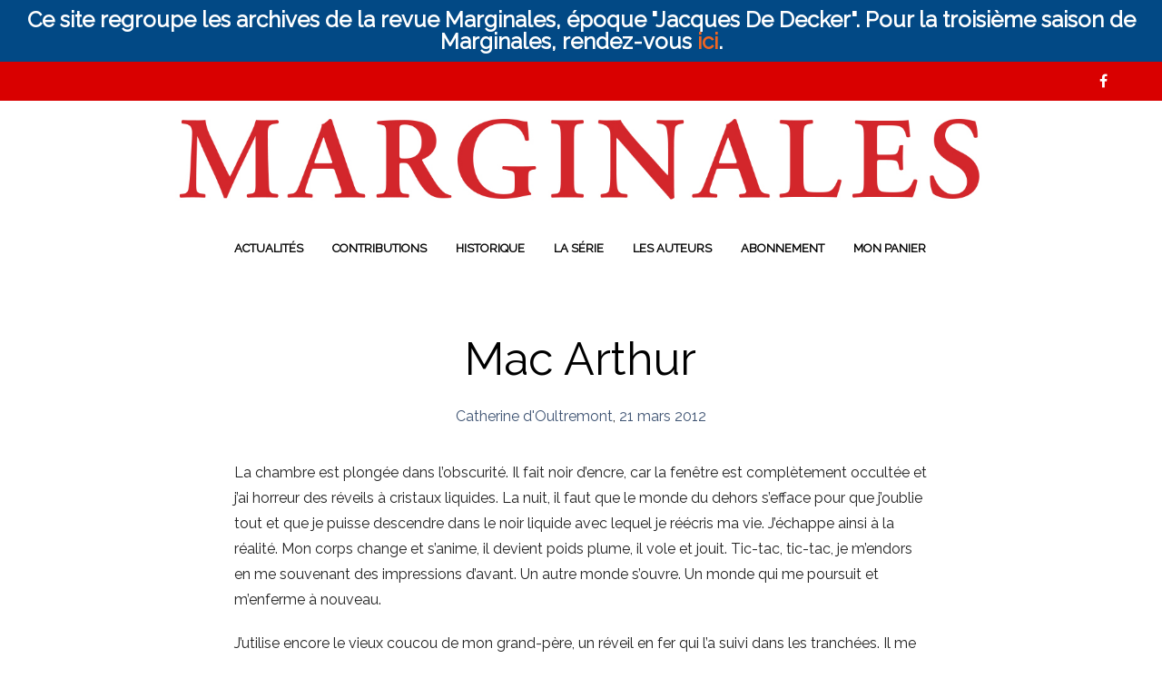

--- FILE ---
content_type: text/html; charset=UTF-8
request_url: https://www.marginales.be/mac-arthur/
body_size: 19510
content:

<!DOCTYPE html>
<html class="no-js" lang="fr-FR">

<head>
    <meta charset="UTF-8">
    <meta name="viewport" content="width=device-width, initial-scale=1.0, maximum-scale=1.0, user-scalable=no" />
    
    <!-- ******************************************************************** -->
    <!-- * Title ************************************************************ -->
    <!-- ******************************************************************** -->
    
    <title>Mac Arthur | Marginales</title>

    <!--    ******************************************************************** -->
    <!--    ******************************************************************** -->
    <!--            
            * WordPress: v5.5.17
            * WooCommerce: v3.8.3
            * Theme: Mr. Tailor v1.5.2 by Get Bowtied
    -->
    <!--    ******************************************************************** -->
    <!--    ******************************************************************** -->
    
    <link rel="profile" href="http://gmpg.org/xfn/11">
    <link rel="pingback" href="https://www.marginales.be/xmlrpc.php">
    
    <!-- ******************************************************************** -->
    <!-- * Custom Favicon *************************************************** -->
    <!-- ******************************************************************** -->
    
        
    <!-- ******************************************************************** -->
    <!-- * Favicon ********************************************************** -->
    <!-- ******************************************************************** -->
    
    <link rel="shortcut icon" href="https://www.kerditions.eu/marginales/wp-content/themes/mrtailor/favicon.png" type="image/x-icon" />
        
        
    <!-- ******************************************************************** -->
    <!-- * Custom Header JavaScript Code ************************************ -->
    <!-- ******************************************************************** -->
    
    		<script type="text/javascript">
			                                    		</script>
        
    <!-- ******************************************************************** -->
    <!-- * WordPress wp_head() ********************************************** -->
    <!-- ******************************************************************** -->
    
                        <script>
                            /* You can add more configuration options to webfontloader by previously defining the WebFontConfig with your options */
                            if ( typeof WebFontConfig === "undefined" ) {
                                WebFontConfig = new Object();
                            }
                            WebFontConfig['google'] = {families: ['Raleway&amp;subset=latin']};

                            (function() {
                                var wf = document.createElement( 'script' );
                                wf.src = 'https://ajax.googleapis.com/ajax/libs/webfont/1.5.3/webfont.js';
                                wf.type = 'text/javascript';
                                wf.async = 'true';
                                var s = document.getElementsByTagName( 'script' )[0];
                                s.parentNode.insertBefore( wf, s );
                            })();
                        </script>
                    <link rel='dns-prefetch' href='//fonts.googleapis.com' />
<link rel='dns-prefetch' href='//s.w.org' />
<link rel="alternate" type="application/rss+xml" title="Marginales &raquo; Flux" href="https://www.marginales.be/feed/" />
<link rel="alternate" type="application/rss+xml" title="Marginales &raquo; Flux des commentaires" href="https://www.marginales.be/comments/feed/" />
		<!-- This site uses the Google Analytics by ExactMetrics plugin v7.10.0 - Using Analytics tracking - https://www.exactmetrics.com/ -->
							<script
				src="//www.googletagmanager.com/gtag/js?id=UA-74539205-1"  data-cfasync="false" data-wpfc-render="false" type="text/javascript" async></script>
			<script data-cfasync="false" data-wpfc-render="false" type="text/javascript">
				var em_version = '7.10.0';
				var em_track_user = true;
				var em_no_track_reason = '';
				
								var disableStrs = [
															'ga-disable-UA-74539205-1',
									];

				/* Function to detect opted out users */
				function __gtagTrackerIsOptedOut() {
					for (var index = 0; index < disableStrs.length; index++) {
						if (document.cookie.indexOf(disableStrs[index] + '=true') > -1) {
							return true;
						}
					}

					return false;
				}

				/* Disable tracking if the opt-out cookie exists. */
				if (__gtagTrackerIsOptedOut()) {
					for (var index = 0; index < disableStrs.length; index++) {
						window[disableStrs[index]] = true;
					}
				}

				/* Opt-out function */
				function __gtagTrackerOptout() {
					for (var index = 0; index < disableStrs.length; index++) {
						document.cookie = disableStrs[index] + '=true; expires=Thu, 31 Dec 2099 23:59:59 UTC; path=/';
						window[disableStrs[index]] = true;
					}
				}

				if ('undefined' === typeof gaOptout) {
					function gaOptout() {
						__gtagTrackerOptout();
					}
				}
								window.dataLayer = window.dataLayer || [];

				window.ExactMetricsDualTracker = {
					helpers: {},
					trackers: {},
				};
				if (em_track_user) {
					function __gtagDataLayer() {
						dataLayer.push(arguments);
					}

					function __gtagTracker(type, name, parameters) {
						if (!parameters) {
							parameters = {};
						}

						if (parameters.send_to) {
							__gtagDataLayer.apply(null, arguments);
							return;
						}

						if (type === 'event') {
							
														parameters.send_to = exactmetrics_frontend.ua;
							__gtagDataLayer(type, name, parameters);
													} else {
							__gtagDataLayer.apply(null, arguments);
						}
					}

					__gtagTracker('js', new Date());
					__gtagTracker('set', {
						'developer_id.dNDMyYj': true,
											});
															__gtagTracker('config', 'UA-74539205-1', {"forceSSL":"true"} );
										window.gtag = __gtagTracker;										(function () {
						/* https://developers.google.com/analytics/devguides/collection/analyticsjs/ */
						/* ga and __gaTracker compatibility shim. */
						var noopfn = function () {
							return null;
						};
						var newtracker = function () {
							return new Tracker();
						};
						var Tracker = function () {
							return null;
						};
						var p = Tracker.prototype;
						p.get = noopfn;
						p.set = noopfn;
						p.send = function () {
							var args = Array.prototype.slice.call(arguments);
							args.unshift('send');
							__gaTracker.apply(null, args);
						};
						var __gaTracker = function () {
							var len = arguments.length;
							if (len === 0) {
								return;
							}
							var f = arguments[len - 1];
							if (typeof f !== 'object' || f === null || typeof f.hitCallback !== 'function') {
								if ('send' === arguments[0]) {
									var hitConverted, hitObject = false, action;
									if ('event' === arguments[1]) {
										if ('undefined' !== typeof arguments[3]) {
											hitObject = {
												'eventAction': arguments[3],
												'eventCategory': arguments[2],
												'eventLabel': arguments[4],
												'value': arguments[5] ? arguments[5] : 1,
											}
										}
									}
									if ('pageview' === arguments[1]) {
										if ('undefined' !== typeof arguments[2]) {
											hitObject = {
												'eventAction': 'page_view',
												'page_path': arguments[2],
											}
										}
									}
									if (typeof arguments[2] === 'object') {
										hitObject = arguments[2];
									}
									if (typeof arguments[5] === 'object') {
										Object.assign(hitObject, arguments[5]);
									}
									if ('undefined' !== typeof arguments[1].hitType) {
										hitObject = arguments[1];
										if ('pageview' === hitObject.hitType) {
											hitObject.eventAction = 'page_view';
										}
									}
									if (hitObject) {
										action = 'timing' === arguments[1].hitType ? 'timing_complete' : hitObject.eventAction;
										hitConverted = mapArgs(hitObject);
										__gtagTracker('event', action, hitConverted);
									}
								}
								return;
							}

							function mapArgs(args) {
								var arg, hit = {};
								var gaMap = {
									'eventCategory': 'event_category',
									'eventAction': 'event_action',
									'eventLabel': 'event_label',
									'eventValue': 'event_value',
									'nonInteraction': 'non_interaction',
									'timingCategory': 'event_category',
									'timingVar': 'name',
									'timingValue': 'value',
									'timingLabel': 'event_label',
									'page': 'page_path',
									'location': 'page_location',
									'title': 'page_title',
								};
								for (arg in args) {
																		if (!(!args.hasOwnProperty(arg) || !gaMap.hasOwnProperty(arg))) {
										hit[gaMap[arg]] = args[arg];
									} else {
										hit[arg] = args[arg];
									}
								}
								return hit;
							}

							try {
								f.hitCallback();
							} catch (ex) {
							}
						};
						__gaTracker.create = newtracker;
						__gaTracker.getByName = newtracker;
						__gaTracker.getAll = function () {
							return [];
						};
						__gaTracker.remove = noopfn;
						__gaTracker.loaded = true;
						window['__gaTracker'] = __gaTracker;
					})();
									} else {
										console.log("");
					(function () {
						function __gtagTracker() {
							return null;
						}

						window['__gtagTracker'] = __gtagTracker;
						window['gtag'] = __gtagTracker;
					})();
									}
			</script>
				<!-- / Google Analytics by ExactMetrics -->
				<script type="text/javascript">
			window._wpemojiSettings = {"baseUrl":"https:\/\/s.w.org\/images\/core\/emoji\/13.0.0\/72x72\/","ext":".png","svgUrl":"https:\/\/s.w.org\/images\/core\/emoji\/13.0.0\/svg\/","svgExt":".svg","source":{"concatemoji":"https:\/\/www.marginales.be\/wp-includes\/js\/wp-emoji-release.min.js?ver=5.5.17"}};
			!function(e,a,t){var n,r,o,i=a.createElement("canvas"),p=i.getContext&&i.getContext("2d");function s(e,t){var a=String.fromCharCode;p.clearRect(0,0,i.width,i.height),p.fillText(a.apply(this,e),0,0);e=i.toDataURL();return p.clearRect(0,0,i.width,i.height),p.fillText(a.apply(this,t),0,0),e===i.toDataURL()}function c(e){var t=a.createElement("script");t.src=e,t.defer=t.type="text/javascript",a.getElementsByTagName("head")[0].appendChild(t)}for(o=Array("flag","emoji"),t.supports={everything:!0,everythingExceptFlag:!0},r=0;r<o.length;r++)t.supports[o[r]]=function(e){if(!p||!p.fillText)return!1;switch(p.textBaseline="top",p.font="600 32px Arial",e){case"flag":return s([127987,65039,8205,9895,65039],[127987,65039,8203,9895,65039])?!1:!s([55356,56826,55356,56819],[55356,56826,8203,55356,56819])&&!s([55356,57332,56128,56423,56128,56418,56128,56421,56128,56430,56128,56423,56128,56447],[55356,57332,8203,56128,56423,8203,56128,56418,8203,56128,56421,8203,56128,56430,8203,56128,56423,8203,56128,56447]);case"emoji":return!s([55357,56424,8205,55356,57212],[55357,56424,8203,55356,57212])}return!1}(o[r]),t.supports.everything=t.supports.everything&&t.supports[o[r]],"flag"!==o[r]&&(t.supports.everythingExceptFlag=t.supports.everythingExceptFlag&&t.supports[o[r]]);t.supports.everythingExceptFlag=t.supports.everythingExceptFlag&&!t.supports.flag,t.DOMReady=!1,t.readyCallback=function(){t.DOMReady=!0},t.supports.everything||(n=function(){t.readyCallback()},a.addEventListener?(a.addEventListener("DOMContentLoaded",n,!1),e.addEventListener("load",n,!1)):(e.attachEvent("onload",n),a.attachEvent("onreadystatechange",function(){"complete"===a.readyState&&t.readyCallback()})),(n=t.source||{}).concatemoji?c(n.concatemoji):n.wpemoji&&n.twemoji&&(c(n.twemoji),c(n.wpemoji)))}(window,document,window._wpemojiSettings);
		</script>
		<style type="text/css">
img.wp-smiley,
img.emoji {
	display: inline !important;
	border: none !important;
	box-shadow: none !important;
	height: 1em !important;
	width: 1em !important;
	margin: 0 .07em !important;
	vertical-align: -0.1em !important;
	background: none !important;
	padding: 0 !important;
}
</style>
	<link rel='stylesheet' id='wp-block-library-css'  href='https://www.marginales.be/wp-includes/css/dist/block-library/style.min.css?ver=5.5.17' type='text/css' media='all' />
<link rel='stylesheet' id='wc-block-style-css'  href='https://www.marginales.be/wp-content/plugins/woocommerce/packages/woocommerce-blocks/build/style.css?ver=2.4.5' type='text/css' media='all' />
<link rel='stylesheet' id='contact-form-7-css'  href='https://www.marginales.be/wp-content/plugins/contact-form-7/includes/css/styles.css?ver=5.4.1' type='text/css' media='all' />
<link rel='stylesheet' id='rs-plugin-settings-css'  href='https://www.marginales.be/wp-content/plugins/revslider/rs-plugin/css/settings.css?ver=4.6.93' type='text/css' media='all' />
<style id='rs-plugin-settings-inline-css' type='text/css'>
.tp-caption a{color:#ff7302;text-shadow:none;-webkit-transition:all 0.2s ease-out;-moz-transition:all 0.2s ease-out;-o-transition:all 0.2s ease-out;-ms-transition:all 0.2s ease-out}.tp-caption a:hover{color:#ffa902}
</style>
<link rel='stylesheet' id='tp-garamond-css'  href='https://fonts.googleapis.com/css?family=EB+Garamond&#038;ver=5.5.17' type='text/css' media='all' />
<link rel='stylesheet' id='simple-banner-style-css'  href='https://www.marginales.be/wp-content/plugins/simple-banner/simple-banner.css?ver=2.15.4' type='text/css' media='all' />
<link rel='stylesheet' id='woocommerce-layout-css'  href='https://www.marginales.be/wp-content/plugins/woocommerce/assets/css/woocommerce-layout.css?ver=3.8.3' type='text/css' media='all' />
<style id='woocommerce-layout-inline-css' type='text/css'>

	.infinite-scroll .woocommerce-pagination {
		display: none;
	}
</style>
<link rel='stylesheet' id='woocommerce-smallscreen-css'  href='https://www.marginales.be/wp-content/plugins/woocommerce/assets/css/woocommerce-smallscreen.css?ver=3.8.3' type='text/css' media='only screen and (max-width: 768px)' />
<link rel='stylesheet' id='woocommerce-general-css'  href='https://www.marginales.be/wp-content/plugins/woocommerce/assets/css/woocommerce.css?ver=3.8.3' type='text/css' media='all' />
<style id='woocommerce-inline-inline-css' type='text/css'>
.woocommerce form .form-row .required { visibility: visible; }
</style>
<link rel='stylesheet' id='mr_tailor-app-css'  href='https://www.marginales.be/wp-content/themes/mrtailor/css/app.css?ver=1.0' type='text/css' media='all' />
<link rel='stylesheet' id='mr_tailor-easyzoom-css'  href='https://www.marginales.be/wp-content/themes/mrtailor/css/easyzoom.css?ver=1.0' type='text/css' media='all' />
<link rel='stylesheet' id='mr_tailor-woocommerce-overwrite-css'  href='https://www.marginales.be/wp-content/themes/mrtailor/css/woocommerce-overwrite.css?ver=1.0' type='text/css' media='all' />
<link rel='stylesheet' id='mr_tailor-animate-css'  href='https://www.marginales.be/wp-content/themes/mrtailor/css/animate.min.css?ver=1.0' type='text/css' media='all' />
<link rel='stylesheet' id='mr_tailor-animations-products-grid-css'  href='https://www.marginales.be/wp-content/themes/mrtailor/css/animations-products-grid.css?ver=1.0' type='text/css' media='all' />
<link rel='stylesheet' id='mr_tailor-fresco-css'  href='https://www.marginales.be/wp-content/themes/mrtailor/css/fresco/fresco.css?ver=1.3.0' type='text/css' media='all' />
<link rel='stylesheet' id='mr_tailor-swiper-css'  href='https://www.marginales.be/wp-content/themes/mrtailor/css/idangerous.swiper.css?ver=2.5.1' type='text/css' media='all' />
<link rel='stylesheet' id='mr_tailor-owl-css'  href='https://www.marginales.be/wp-content/themes/mrtailor/css/owl.carousel.css?ver=1.3.1' type='text/css' media='all' />
<link rel='stylesheet' id='mr_tailor-owl-theme-css'  href='https://www.marginales.be/wp-content/themes/mrtailor/css/owl.theme.css?ver=1.3.1' type='text/css' media='all' />
<link rel='stylesheet' id='mr_tailor-offcanvas-css'  href='https://www.marginales.be/wp-content/themes/mrtailor/css/offcanvas.css?ver=1.0' type='text/css' media='all' />
<link rel='stylesheet' id='mr_tailor-nanoscroller-css'  href='https://www.marginales.be/wp-content/themes/mrtailor/css/nanoscroller.css?ver=0.7.6' type='text/css' media='all' />
<link rel='stylesheet' id='mr_tailor-select2-css'  href='https://www.marginales.be/wp-content/themes/mrtailor/css/select2.css?ver=3.5.1' type='text/css' media='all' />
<link rel='stylesheet' id='mr_tailor-defaults-css'  href='https://www.marginales.be/wp-content/themes/mrtailor/css/defaults.css?ver=1.0' type='text/css' media='all' />
<link rel='stylesheet' id='mr_tailor-styles-css'  href='https://www.marginales.be/wp-content/themes/mrtailor/css/styles.css?ver=1.0' type='text/css' media='all' />
<link rel='stylesheet' id='mr_tailor-responsive-css'  href='https://www.marginales.be/wp-content/themes/mrtailor/css/responsive.css?ver=1.0' type='text/css' media='all' />
<link rel='stylesheet' id='mr_tailor-fonts-css'  href='https://www.marginales.be/wp-content/themes/mrtailor/inc/fonts/getbowtied-fonts/style.css?ver=1.0' type='text/css' media='all' />
<link rel='stylesheet' id='mr_tailor-font-awesome-css'  href='https://www.marginales.be/wp-content/themes/mrtailor/inc/fonts/font-awesome/css/font-awesome.min.css?ver=1.0' type='text/css' media='all' />
<link rel='stylesheet' id='mr_tailor-default-style-css'  href='https://www.marginales.be/wp-content/themes/mrtailor/style.css?ver=5.5.17' type='text/css' media='all' />
<script type='text/javascript' src='https://www.marginales.be/wp-content/plugins/google-analytics-dashboard-for-wp/assets/js/frontend-gtag.min.js?ver=7.10.0' id='exactmetrics-frontend-script-js'></script>
<script data-cfasync="false" data-wpfc-render="false" type="text/javascript" id='exactmetrics-frontend-script-js-extra'>/* <![CDATA[ */
var exactmetrics_frontend = {"js_events_tracking":"true","download_extensions":"zip,mp3,mpeg,pdf,docx,pptx,xlsx,rar","inbound_paths":"[{\"path\":\"\\\/go\\\/\",\"label\":\"affiliate\"},{\"path\":\"\\\/recommend\\\/\",\"label\":\"affiliate\"}]","home_url":"https:\/\/www.marginales.be","hash_tracking":"false","ua":"UA-74539205-1","v4_id":""};/* ]]> */
</script>
<script type='text/javascript' src='https://www.marginales.be/wp-content/plugins/enable-jquery-migrate-helper/js/jquery/jquery-1.12.4-wp.js?ver=1.12.4-wp' id='jquery-core-js'></script>
<script type='text/javascript' src='https://www.marginales.be/wp-content/plugins/enable-jquery-migrate-helper/js/jquery-migrate/jquery-migrate-1.4.1-wp.js?ver=1.4.1-wp' id='jquery-migrate-js'></script>
<script type='text/javascript' src='https://www.marginales.be/wp-content/plugins/revslider/rs-plugin/js/jquery.themepunch.tools.min.js?ver=4.6.93' id='tp-tools-js'></script>
<script type='text/javascript' src='https://www.marginales.be/wp-content/plugins/revslider/rs-plugin/js/jquery.themepunch.revolution.min.js?ver=4.6.93' id='revmin-js'></script>
<script type='text/javascript' id='simple-banner-script-js-before'>
const simpleBannerScriptParams = {"version":"2.15.4","hide_simple_banner":"no","simple_banner_position":"","header_margin":"","header_padding":"","simple_banner_z_index":false,"simple_banner_text":"Ce site regroupe les archives de la revue Marginales, \u00e9poque \"Jacques De Decker\". Pour la troisi\u00e8me saison de Marginales, rendez-vous <a href=\"http:\/\/www.marginales.net\">ici<\/a>.","pro_version_enabled":"","disabled_on_current_page":false,"debug_mode":"","id":1869,"disabled_pages_array":[],"is_current_page_a_post":true,"disabled_on_posts":"","simple_banner_font_size":"24px","simple_banner_color":"","simple_banner_text_color":"","simple_banner_link_color":"","simple_banner_close_color":"","simple_banner_custom_css":"height: 50 px;","simple_banner_scrolling_custom_css":"","simple_banner_text_custom_css":"","simple_banner_button_css":"","site_custom_css":"","keep_site_custom_css":"","site_custom_js":"","keep_site_custom_js":"","wp_body_open_enabled":"","wp_body_open":true,"close_button_enabled":"","close_button_expiration":"","close_button_cookie_set":false,"current_date":{"date":"2026-01-11 11:18:35.000000","timezone_type":3,"timezone":"UTC"},"start_date":{"date":"2026-01-11 11:18:35.000000","timezone_type":3,"timezone":"UTC"},"end_date":{"date":"2026-01-11 11:18:35.000000","timezone_type":3,"timezone":"UTC"},"simple_banner_start_after_date":false,"simple_banner_remove_after_date":false,"simple_banner_insert_inside_element":false}
</script>
<script type='text/javascript' src='https://www.marginales.be/wp-content/plugins/simple-banner/simple-banner.js?ver=2.15.4' id='simple-banner-script-js'></script>
<script type='text/javascript' src='https://www.marginales.be/wp-content/plugins/woocommerce/assets/js/jquery-blockui/jquery.blockUI.min.js?ver=2.70' id='jquery-blockui-js'></script>
<script type='text/javascript' id='wc-add-to-cart-js-extra'>
/* <![CDATA[ */
var wc_add_to_cart_params = {"ajax_url":"\/wp-admin\/admin-ajax.php","wc_ajax_url":"\/?wc-ajax=%%endpoint%%","i18n_view_cart":"Voir le panier","cart_url":"https:\/\/www.marginales.be\/cart\/","is_cart":"","cart_redirect_after_add":"no"};
/* ]]> */
</script>
<script type='text/javascript' src='https://www.marginales.be/wp-content/plugins/woocommerce/assets/js/frontend/add-to-cart.min.js?ver=3.8.3' id='wc-add-to-cart-js'></script>
<script type='text/javascript' src='https://www.marginales.be/wp-content/plugins/js_composer/assets/js/vendors/woocommerce-add-to-cart.js?ver=4.6' id='vc_woocommerce-add-to-cart-js-js'></script>
<script type='text/javascript' src='https://www.marginales.be/wp-content/themes/mrtailor/js/modernizr.custom.js?ver=2.6.3' id='mr_tailor-modernizr-js'></script>
<link rel="https://api.w.org/" href="https://www.marginales.be/wp-json/" /><link rel="alternate" type="application/json" href="https://www.marginales.be/wp-json/wp/v2/posts/1869" /><link rel="EditURI" type="application/rsd+xml" title="RSD" href="https://www.marginales.be/xmlrpc.php?rsd" />
<link rel="wlwmanifest" type="application/wlwmanifest+xml" href="https://www.marginales.be/wp-includes/wlwmanifest.xml" /> 
<link rel='prev' title='L&rsquo;année dernière à Saint-Idesbald' href='https://www.marginales.be/lannee-derniere-a-saint-idesbald/' />
<link rel='next' title='Une variante en forme de rebondissement' href='https://www.marginales.be/une-variante-en-forme-de-rebondissement/' />
<meta name="generator" content="WordPress 5.5.17" />
<meta name="generator" content="WooCommerce 3.8.3" />
<link rel="canonical" href="https://www.marginales.be/mac-arthur/" />
<link rel='shortlink' href='https://www.marginales.be/?p=1869' />
<link rel="alternate" type="application/json+oembed" href="https://www.marginales.be/wp-json/oembed/1.0/embed?url=https%3A%2F%2Fwww.marginales.be%2Fmac-arthur%2F" />
<link rel="alternate" type="text/xml+oembed" href="https://www.marginales.be/wp-json/oembed/1.0/embed?url=https%3A%2F%2Fwww.marginales.be%2Fmac-arthur%2F&#038;format=xml" />
		<script type="text/javascript">
		var ajaxurl = 'https://www.marginales.be/wp-admin/admin-ajax.php';
		</script>
			<script type="text/javascript">
			jQuery(document).ready(function() {
				// CUSTOM AJAX CONTENT LOADING FUNCTION
				var ajaxRevslider = function(obj) {
				
					// obj.type : Post Type
					// obj.id : ID of Content to Load
					// obj.aspectratio : The Aspect Ratio of the Container / Media
					// obj.selector : The Container Selector where the Content of Ajax will be injected. It is done via the Essential Grid on Return of Content
					
					var content = "";

					data = {};
					
					data.action = 'revslider_ajax_call_front';
					data.client_action = 'get_slider_html';
					data.token = '4219fb05f1';
					data.type = obj.type;
					data.id = obj.id;
					data.aspectratio = obj.aspectratio;
					
					// SYNC AJAX REQUEST
					jQuery.ajax({
						type:"post",
						url:"https://www.marginales.be/wp-admin/admin-ajax.php",
						dataType: 'json',
						data:data,
						async:false,
						success: function(ret, textStatus, XMLHttpRequest) {
							if(ret.success == true)
								content = ret.data;								
						},
						error: function(e) {
							console.log(e);
						}
					});
					
					 // FIRST RETURN THE CONTENT WHEN IT IS LOADED !!
					 return content;						 
				};
				
				// CUSTOM AJAX FUNCTION TO REMOVE THE SLIDER
				var ajaxRemoveRevslider = function(obj) {
					return jQuery(obj.selector+" .rev_slider").revkill();
				};

				// EXTEND THE AJAX CONTENT LOADING TYPES WITH TYPE AND FUNCTION
				var extendessential = setInterval(function() {
					if (jQuery.fn.tpessential != undefined) {
						clearInterval(extendessential);
						if(typeof(jQuery.fn.tpessential.defaults) !== 'undefined') {
							jQuery.fn.tpessential.defaults.ajaxTypes.push({type:"revslider",func:ajaxRevslider,killfunc:ajaxRemoveRevslider,openAnimationSpeed:0.3});   
							// type:  Name of the Post to load via Ajax into the Essential Grid Ajax Container
							// func: the Function Name which is Called once the Item with the Post Type has been clicked
							// killfunc: function to kill in case the Ajax Window going to be removed (before Remove function !
							// openAnimationSpeed: how quick the Ajax Content window should be animated (default is 0.3)
						}
					}
				},30);
			});
		</script>
		<style type="text/css">.simple-banner .simple-banner-text{font-size:24px;}</style><style type="text/css">.simple-banner{background: #024985;}</style><style type="text/css">.simple-banner .simple-banner-text{color: #ffffff;}</style><style type="text/css">.simple-banner .simple-banner-text a{color:#f16521;}</style><style type="text/css">.simple-banner{z-index: 99999;}</style><style type="text/css">.simple-banner{height: 50 px;}</style><style id="simple-banner-site-custom-css-dummy" type="text/css"></style><script id="simple-banner-site-custom-js-dummy" type="text/javascript"></script>
        <script type="text/javascript">
            var jQueryMigrateHelperHasSentDowngrade = false;

			window.onerror = function( msg, url, line, col, error ) {
				// Break out early, do not processing if a downgrade reqeust was already sent.
				if ( jQueryMigrateHelperHasSentDowngrade ) {
					return true;
                }

				var xhr = new XMLHttpRequest();
				var nonce = '20fb59d09a';
				var jQueryFunctions = [
					'andSelf',
					'browser',
					'live',
					'boxModel',
					'support.boxModel',
					'size',
					'swap',
					'clean',
					'sub',
                ];
				var match_pattern = /\)\.(.+?) is not a function/;
                var erroredFunction = msg.match( match_pattern );

                // If there was no matching functions, do not try to downgrade.
                if ( null === erroredFunction || typeof erroredFunction !== 'object' || typeof erroredFunction[1] === "undefined" || -1 === jQueryFunctions.indexOf( erroredFunction[1] ) ) {
                    return true;
                }

                // Set that we've now attempted a downgrade request.
                jQueryMigrateHelperHasSentDowngrade = true;

				xhr.open( 'POST', 'https://www.marginales.be/wp-admin/admin-ajax.php' );
				xhr.setRequestHeader( 'Content-Type', 'application/x-www-form-urlencoded' );
				xhr.onload = function () {
					var response,
                        reload = false;

					if ( 200 === xhr.status ) {
                        try {
                        	response = JSON.parse( xhr.response );

                        	reload = response.data.reload;
                        } catch ( e ) {
                        	reload = false;
                        }
                    }

					// Automatically reload the page if a deprecation caused an automatic downgrade, ensure visitors get the best possible experience.
					if ( reload ) {
						location.reload();
                    }
				};

				xhr.send( encodeURI( 'action=jquery-migrate-downgrade-version&_wpnonce=' + nonce ) );

				// Suppress error alerts in older browsers
				return true;
			}
        </script>

		    <script type="text/javascript">
        var mrtailor_ajaxurl = '/wp-admin/admin-ajax.php';
    </script>
	<noscript><style>.woocommerce-product-gallery{ opacity: 1 !important; }</style></noscript>
	<style type="text/css">.recentcomments a{display:inline !important;padding:0 !important;margin:0 !important;}</style><meta name="generator" content="Powered by Visual Composer - drag and drop page builder for WordPress."/>
<!--[if IE 8]><link rel="stylesheet" type="text/css" href="https://www.marginales.be/wp-content/plugins/js_composer/assets/css/vc-ie8.css" media="screen"><![endif]--><!-- ******************************************************************** --><!-- * Theme Options Styles ********************************************* --><!-- ******************************************************************** --><style>/***************************************************************//* Fonts *******************************************************//***************************************************************/body,.product_meta span a,.product_meta span span,h1, h2, h3, h4, h5, h6,.comments-title,.comment-author,#reply-title,.wishlist_items_number,.shopping_bag_items_number,.copyright_text,.order_details li strong,.wpcf7 input,.mobile-navigation .sub-menu a,.cart-subtotal .amount,.order-total .amount,.wpb_tabs .ui-widget,.wpb_tour .ui-widget,.wpb_accordion .ui-widget,.products ul h3,ul.products h3,.widget ul small.count,.country_select.select2-container .select2-choice > .select2-chosen,.state_select.select2-container .select2-choice > .select2-chosen,.woocommerce #payment .payment_method_paypal .about_paypal,.woocommerce .form-row.terms .checkbox.check_label,.shortcode_title.main_font{font-family: 			Raleway, sans-serif;}.label,#site-navigation-top-bar ul li a,.main-navigation .sub-menu li a,.remember-me,.woocommerce form .form-row label.inline,.woocommerce-page form .form-row label.inline{font-family: 			Raleway, sans-serif !important;}#site-navigation-top-bar,.site-title,.widget h3,.widget_product_search #searchsubmit,.widget_search #searchsubmit,.widget_product_search .search-submit,.widget_search .search-submit,.comment-respond label,.button,button,input[type="button"],input[type="reset"],input[type="submit"],.woocommerce a.button,.woocommerce-page a.button,.woocommerce button.button,.woocommerce-page button.button,.woocommerce input.button,.woocommerce-page input.button,.woocommerce #respond input#submit,.woocommerce-page #respond input#submit,.woocommerce #content input.button,.woocommerce-page #content input.button,.woocommerce a.button.alt,.woocommerce button.button.alt,.woocommerce input.button.alt,.woocommerce #respond input#submit.alt,.woocommerce #content input.button.alt,.woocommerce-page a.button.alt,.woocommerce-page button.button.alt,.woocommerce-page input.button.alt,.woocommerce-page #respond input#submit.alt,.woocommerce-page #content input.button.alt,blockquote cite,.widget .tagcloud a,.widget_shopping_cart .total strong,table thead th,.woocommerce div.product form.cart div.label label,.woocommerce-page div.product form.cart div.label label,.woocommerce #content div.product form.cart div.label label,.woocommerce-page #content div.product form.cart div.label label,.woocommerce span.onsale,.woocommerce-page span.onsale,.recently_viewed_in_single h2,.woocommerce .cart-collaterals .cart_totals table th,.woocommerce-page .cart-collaterals .cart_totals table th,.woocommerce .cart-collaterals .shipping-calculator-button,.woocommerce-page .cart-collaterals .shipping-calculator-button,.woocommerce form .form-row label,.woocommerce-page form .form-row label,.main-slider h1,.site-tools,#site-navigation ul li a,#mobile-main-navigation ul li,.post-edit-link,.comment-edit-link,.comment-reply-link,.slider_button,.go_home,.filters_button,.woocommerce-ordering,.out_of_stock_badge_loop,.out_of_stock_badge_single,.add_to_wishlist,.out-of-stock,.wishlist-in-stock,.wishlist-out-of-stock,.cross-sells h2,tr.shipping > td:first-of-type,.checkout_login .woocommerce-info,.checkout_coupon_box .woocommerce-info,.check_label_radio,.order_details .title,.order_details li,.customer_details dt,.account_view_link,.order_details_footer tr td:first-of-type,.wpcf7,.mobile-navigation,.widget_layered_nav ul li.chosen,.widget_layered_nav_filters ul li.chosen a,.product_meta > span,.woocommerce table.shop_attributes th,.woocommerce-page table.shop_attributes th,.wpb_tour.wpb_content_element .wpb_tabs_nav li a,.mobile-menu-text,.trigger-share-list,.shortcode_banner_simple_height_bullet span,.select2-container .select2-choice > .select2-chosen,select.topbar-language-switcher,select.wcml_currency_switcher,.blog-isotope .more-link,.blog-isotope .post_meta_archive,.product_after_shop_loop .price,.products a.button,.yith-wcwl-wishlistaddedbrowse a,.yith-wcwl-wishlistexistsbrowse a,.woocommerce-message a,.shop_table.order_details tfoot th:first-child,.shop_table.order_details tfoot td:first-child,.shop_table.woocommerce-checkout-review-order-table tfoot th:first-child,.shop_table.woocommerce-checkout-review-order-table tfoot td:first-child,.woocommerce .shop_table.customer_details tbody tr th,.woocommerce table.shop_table_responsive.customer_details tr td:before,.woocommerce-page table.shop_table_responsive.customer_details tr td:before,.woocommerce .cart-collaterals .cart-subtotal .amount,.woocommerce .cart-collaterals .shipping,.shortcode_title.secondary_font{font-family: 			Raleway, sans-serif;}.main-navigation .megamenu-1-col > ul > li > a,.main-navigation .megamenu-2-col > ul > li > a,.main-navigation .megamenu-3-col > ul > li > a,.main-navigation .megamenu-4-col > ul > li > a,.vc_btn{font-family: 			Raleway, sans-serif !important;}/***************************************************************//* Body (.st-content) ******************************************//***************************************************************/.st-content {background-color:#ffffff;}.slide-from-left.filters,.woocommerce .widget_price_filter .ui-slider .ui-slider-handle,.woocommerce-page .widget_price_filter .ui-slider .ui-slider-handle{background:#ffffff;}/***************************************************************//* Body Text Color  *******************************************//***************************************************************/body,pre,label,blockquote,blockquote p,blockquote cite,abbr,acronym,table tr td,.woocommerce .recently_viewed_in_single h2,.product-nav-previous a,.product-nav-next a,#shipping_method .check_label_radio,.cart-collaterals table tr th,.woocommerce-checkout .woocommerce-info:before,.woocommerce-checkout .woocommerce-info,.payment_methods .check_label_radio,.order_details.bacs_details li strong,.thank_you_header .order_details li strong,.woocommerce #content div.product p.stock.in-stock,.woocommerce div.product p.stock.in-stock,.woocommerce-page #content div.product p.stock.in-stock,.woocommerce-page div.product p.stock.in-stock,.wpb_widgetised_column a,.products ul h3 a,ul.products h3 a,.quantity input.qty,.woocommerce .quantity .qty,.shop_table.order_details tfoot th:first-child,.shop_table.order_details tfoot td:first-child,.shop_table.woocommerce-checkout-review-order-table tfoot th:first-child,.shop_table.woocommerce-checkout-review-order-table tfoot td:first-child,.woocommerce .shop_table.customer_details tbody tr th{color: #222222;}.woocommerce a.remove{color: #222222 !important;}.product_after_shop_loop .price{color: rgba(34,34,34,0.80);}a:hover, a:focus,.woocommerce .woocommerce-breadcrumb a:hover,.woocommerce-page .woocommerce-breadcrumb a:hover,.nav-previous-title,.nav-next-title,.woocommerce #content div.product p.price del,.woocommerce #content div.product span.price del,.woocommerce div.product p.price del,.woocommerce div.product span.price del,.woocommerce-page #content div.product p.price del,.woocommerce-page #content div.product span.price del,.woocommerce-page div.product p.price del,.woocommerce-page div.product span.price del.woocommerce #content div.product .woocommerce-tabs ul.tabs li a:hover,.woocommerce div.product .woocommerce-tabs ul.tabs li a:hover,.woocommerce-page #content div.product .woocommerce-tabs ul.tabs li a:hover,.woocommerce-page div.product .woocommerce-tabs ul.tabs li a:hover,.woocommerce table.shop_table th,.woocommerce-page table.shop_table th,.woocommerce-page #payment div.payment_box,.woocommerce-checkout .order_details.bacs_details li,.thank_you_header .order_details li,.customer_details dt,.wpb_widgetised_column,.wpb_widgetised_column .product_list_widget .star-rating span:before,.wpb_widgetised_column .widget_layered_nav ul li small.count,.post_meta_archive a:hover,.products ul h3 a:hover,ul.products h3 a:hover,.products li:hover .add_to_wishlist:before,.product_after_shop_loop .price del{color: rgba(34,34,34,0.55);}.widget.widget_price_filter .price_slider_amount .button:hover,.woocommerce a.remove:hover{color: rgba(34,34,34,0.55) !important;}.required,.woocommerce form .form-row .required,.wp-caption-text,.woocommerce .woocommerce-breadcrumb,.woocommerce-page .woocommerce-breadcrumb,.woocommerce .woocommerce-result-count,.woocommerce-page .woocommerce-result-count.woocommerce div.product .woocommerce-tabs ul.tabs li a,.woocommerce #content div.product .woocommerce-tabs ul.tabs li a,.woocommerce-page div.product .woocommerce-tabs ul.tabs li a,.woocommerce-page #content div.product .woocommerce-tabs ul.tabs li a,.product_list_widget .wishlist-out-of-stock,.woocommerce #reviews #comments ol.commentlist li .comment-text .verified,.woocommerce-page #reviews #comments ol.commentlist li .comment-text .verified,.woocommerce #content div.product p.stock.out-of-stock,.woocommerce div.product p.stock.out-of-stock,.woocommerce-page #content div.product p.stock.out-of-stock,.woocommerce-page div.product p.stock.out-of-stock,.yith-wcwl-add-button:before,.trigger-share-list .fa,.post_meta_archive a{color: rgba(34,34,34,0.45);}.products a.button:hover{color: rgba(34,34,34,0.45) !important;}.products .add_to_wishlist:before{color: rgba(34,34,34,0.40);}.woocommerce .star-rating:before,.woocommerce-page .star-rating:before,.woocommerce p.stars,.woocommerce-page p.stars{color: rgba(34,34,34,0.35);}pre{border-color: rgba(34,34,34,0.15);}hr,.woocommerce div.product .woocommerce-tabs ul.tabs li,.woocommerce #content div.product .woocommerce-tabs ul.tabs li,.woocommerce-page div.product .woocommerce-tabs ul.tabs li,.woocommerce-page #content div.product .woocommerce-tabs ul.tabs li,.wpb_widgetised_column .tagcloud a{border-color: rgba(34,34,34,0.13);}.woocommerce table.shop_table tbody th,.woocommerce table.shop_table tbody td,.woocommerce table.shop_table tbody tr:first-child td,.woocommerce table.shop_table tfoot th,.woocommerce table.shop_table tfoot td,.woocommerce .shop_table.customer_details tbody tr:first-child th,.woocommerce .cart-collaterals .cart_totals tr.order-total td,.woocommerce .cart-collaterals .cart_totals tr.order-total th,.woocommerce-page .cart-collaterals .cart_totals tr.order-total td,.woocommerce-page .cart-collaterals .cart_totals tr.order-total th,.woocommerce .my_account_container table.shop_table.order_details tr:first-child td,.woocommerce-page .my_account_container table.shop_table.order_details tr:first-child td,.woocommerce .my_account_container table.shop_table order_details_footer tr:last-child td,.woocommerce-page .my_account_container table.shop_table.order_details_footer tr:last-child td,.blog-isotop-master-wrapper #nav-below.paging-navigation,.payment_methods li:first-child{border-top-color: rgba(34,34,34,0.13);}abbr,acronym{border-bottom-color: rgba(34,34,34,1);}table tr,.woocommerce .my_account_container table.shop_table.order_details tr:last-child td,.woocommerce-page .my_account_container table.shop_table.order_details tr:last-child td,.payment_methods li,.slide-from-left.filters aside,.woocommerce div.product form.cart tr,.woocommerce-page div.product form.cart tr,.woocommerce #content div.product form.cart tr,.woocommerce-page #content div.product form.cart tr,.quantity input.qty,.woocommerce .quantity .qty,.woocommerce .shop_table.customer_details tbody tr:last-child th,.woocommerce .shop_table.customer_details tbody tr:last-child td{border-bottom-color: rgba(34,34,34,0.13);}.woocommerce .widget_price_filter .ui-slider .ui-slider-range,.woocommerce-page .widget_price_filter .ui-slider .ui-slider-range{background: rgba(34,34,34,0.35);}.woocommerce-checkout .thank_you_bank_details h3:after,.woocommerce .widget_price_filter .price_slider_wrapper .ui-widget-content,.woocommerce-page .widget_price_filter .price_slider_wrapper .ui-widget-content,.blog-isotope:before,.blog-isotope:after{background: rgba(34,34,34,0.13);}pre{background: rgba(34,34,34,0.05);}.comments_section,.cart-buttons,.woocommerce .cart-collaterals,.woocommerce-page .cart-collaterals,.single_product_summary_upsell,.single_product_summary_related,.shop_table.order_details tfoot,.shop_table.woocommerce-checkout-review-order-table tfoot{background: rgba(34,34,34,0.04);}/* min-width 641px, medium screens */@media only screen and (min-width: 40.063em) {.woocommerce #content nav.woocommerce-pagination ul,.woocommerce nav.woocommerce-pagination ul,.woocommerce-page #content nav.woocommerce-pagination ul,.woocommerce-page nav.woocommerce-pagination ul{border-color: rgba(34,34,34,0.13)  transparent rgba(34,34,34,0.13) rgba(34,34,34,0.13);}.woocommerce #content nav.woocommerce-pagination ul li,.woocommerce nav.woocommerce-pagination ul li,.woocommerce-page #content nav.woocommerce-pagination ul li,.woocommerce-page nav.woocommerce-pagination ul li{border-right-color: rgba(34,34,34,0.13);}.woocommerce div.product .woocommerce-tabs ul.tabs li,.woocommerce #content div.product .woocommerce-tabs ul.tabs li,.woocommerce-page div.product .woocommerce-tabs ul.tabs li,.woocommerce-page #content div.product .woocommerce-tabs ul.tabs li{border-bottom-color:  transparent;}}/***************************************************************//* Headings Color  *********************************************//***************************************************************/h1, h2, h3, h4, h5, h6,table tr th,.woocommerce div.product span.price,.woocommerce-page div.product span.price,.woocommerce #content div.product span.price,.woocommerce-page #content div.product span.price,.woocommerce div.product p.price,.woocommerce-page div.product p.price,.woocommerce #content div.product p.price,.woocommerce-page #content div.product p.price,.woocommerce #content div.product .woocommerce-tabs ul.tabs li.active a,.woocommerce div.product .woocommerce-tabs ul.tabs li.active a,.woocommerce-page #content div.product .woocommerce-tabs ul.tabs li.active a,.woocommerce-page div.product .woocommerce-tabs ul.tabs li.active a,.woocommerce table.shop_table .product-name a,.woocommerce-page table.shop_table .product-name a{color: #000000;}.wpb_widgetised_column .widget-title{color: #000000 !important;}.woocommerce div.product .woocommerce-tabs ul.tabs li.active,.woocommerce #content div.product .woocommerce-tabs ul.tabs li.active,.woocommerce-page div.product .woocommerce-tabs ul.tabs li.active,.woocommerce-page #content div.product .woocommerce-tabs ul.tabs li.active{border-bottom-color: #000000;}.woocommerce-checkout .entry-title:after,.woocommerce-account .entry-title:after{background: #000000;}/***************************************************************//* Main Color  *************************************************//***************************************************************/.widget .tagcloud a:hover,.woocommerce span.onsale,.woocommerce-page span.onsale,.woocommerce nav.woocommerce-pagination ul li span.current,.woocommerce nav.woocommerce-pagination ul li a:hover,.woocommerce nav.woocommerce-pagination ul li a:focus,.woocommerce #content nav.woocommerce-pagination ul li span.current,.woocommerce #content nav.woocommerce-pagination ul li a:hover,.woocommerce #content nav.woocommerce-pagination ul li a:focus,.woocommerce-page nav.woocommerce-pagination ul li span.current,.woocommerce-page nav.woocommerce-pagination ul li a:hover,.woocommerce-page nav.woocommerce-pagination ul li a:focus,.woocommerce-page #content nav.woocommerce-pagination ul li span.current,.woocommerce-page #content nav.woocommerce-pagination ul li a:hover,.woocommerce-page #content nav.woocommerce-pagination ul li a:focus,.woocommerce .widget_layered_nav_filters ul li a,.woocommerce-page .widget_layered_nav_filters ul li a,.woocommerce .widget_layered_nav ul li.chosen a,.woocommerce-page .widget_layered_nav ul li.chosen a,.nl-field ul,.nl-form .nl-submit,.audioplayer-bar-played,.audioplayer-volume-adjust div div,.select2-results .select2-highlighted,.slide-from-right,.with_thumb_icon,/*begin app.css*/.woocommerce-page a.button, .woocommerce-page a.button,.woocommerce-page a.button.alt,.woocommerce-page button.button,.woocommerce-page button.button,.woocommerce-page button.button.alt,.woocommerce-page input.button,.woocommerce-page input.button,.woocommerce-page #respond input#submit,.woocommerce-page #content input.button,.woocommerce-page input.button.alt,.woocommerce-page #respond input#submit,.woocommerce-page #content input.button,.woocommerce-page #content input.button,.woocommerce-page #content #respond input#submit,.woocommerce-page #respond #content input#submit,.woocommerce-page #content input.button,.woocommerce-page #content input.button.alt,.woocommerce-page a.button.alt,.woocommerce-page a.alt.button,.woocommerce-page button.button.alt,.woocommerce-page button.alt.button,.woocommerce-page input.button.alt,.woocommerce-page input.alt.button,.woocommerce-page #respond input.alt#submit,.woocommerce-page #content input.alt.button,ul.pagination li.current a,ul.pagination li.current a:hover, ul.pagination li.current a:focus,.progress .meter,.sub-nav dt.active a,.sub-nav dd.active a,.sub-nav li.active a,.top-bar-section ul li > a.button, .top-bar-section ul .woocommerce-page li > a.button, .woocommerce-page .top-bar-section ul li > a.button,.top-bar-section ul .woocommerce-page li > a.button.alt,.woocommerce-page .top-bar-section ul li > a.button.alt,.top-bar-section ul li.active > a,.no-js .top-bar-section ul li:active > a/*end app.css*/{background: #3e5372;}.select2-container,.big-select,select.big-select,.select2-dropdown-open.select2-drop-above .select2-choice,.select2-dropdown-open.select2-drop-above .select2-choices,.select2-container .select2-choice,.yith-wcwl-add-button,.yith-wcwl-wishlistaddedbrowse .feedback,.yith-wcwl-wishlistexistsbrowse .feedback,.shopping_bag_items_number,.wishlist_items_number,.woocommerce .star-rating span:before,.woocommerce-page .star-rating span:before,/*begin app.css*/.woocommerce .woocommerce-breadcrumb a,.woocommerce-page .woocommerce-breadcrumb a,.panel.callout a,.side-nav li a,.has-tip:hover, .has-tip:focus,a,.edit-link,.comment-reply,.comment-edit-link,.woocommerce p.stars a.active:after,.woocommerce p.stars a:hover:after,.woocommerce-page p.stars a.active:after,.woocommerce-page p.stars a:hover:after,.yith-wcwl-wishlistaddedbrowse,.yith-wcwl-wishlistexistsbrowse/*end app.css*/{color: #3e5372;}.products a.button,.cart-buttons .update_and_checkout .update_cart,.cart-buttons .coupon .apply_coupon,.widget.widget_price_filter .price_slider_amount .button,#wishlist-offcanvas .button,#wishlist-offcanvas input[type="button"],#wishlist-offcanvas input[type="reset"],#wishlist-offcanvas input[type="submit"],/*begin app.css*/.tooltip.opened/*end app.css*/{color: #3e5372 !important;}/*begin app.css*/.label,button,.button,.woocommerce-page a.button, .woocommerce-page a.button,.woocommerce-page a.button.alt,.woocommerce-page .woocommerce a.button,.woocommerce .woocommerce-page a.button,.woocommerce-page .woocommerce a.button.alt,.woocommerce .woocommerce-page a.button.alt,.woocommerce-page button.button,.woocommerce-page button.button,.woocommerce-page button.button.alt,.woocommerce-page .woocommerce button.button,.woocommerce .woocommerce-page button.button,.woocommerce-page .woocommerce button.button.alt,.woocommerce .woocommerce-page button.button.alt,.woocommerce-page input.button,.woocommerce-page input.button,.woocommerce-page #respond input#submit,.woocommerce-page #content input.button,.woocommerce-page input.button.alt,.woocommerce-page .woocommerce input.button,.woocommerce .woocommerce-page input.button,.woocommerce-page .woocommerce #respond input#submit,.woocommerce #respond .woocommerce-page input#submit,.woocommerce-page .woocommerce #content input.button,.woocommerce #content .woocommerce-page input.button,.woocommerce-page .woocommerce input.button.alt,.woocommerce .woocommerce-page input.button.alt,.woocommerce-page #respond input#submit,.woocommerce-page #content input.button,.woocommerce-page #content input.button,.woocommerce-page #content #respond input#submit,.woocommerce-page #respond #content input#submit,.woocommerce-page #content input.button,.woocommerce-page #content input.button.alt,.woocommerce-page #content .woocommerce input.button,.woocommerce .woocommerce-page #content input.button,.woocommerce-page #content .woocommerce #respond input#submit,.woocommerce #respond .woocommerce-page #content input#submit,.woocommerce-page .woocommerce #content input.button,.woocommerce .woocommerce-page #content input.button,.woocommerce-page #content .woocommerce input.button.alt,.woocommerce .woocommerce-page #content input.button.alt,.woocommerce-page a.button.alt,.woocommerce-page a.alt.button,.woocommerce-page .woocommerce a.alt.button,.woocommerce .woocommerce-page a.alt.button,.woocommerce-page button.button.alt,.woocommerce-page button.alt.button,.woocommerce-page .woocommerce button.alt.button,.woocommerce .woocommerce-page button.alt.button,.woocommerce-page input.button.alt,.woocommerce-page input.alt.button,.woocommerce-page #respond input.alt#submit,.woocommerce-page #content input.alt.button,.woocommerce-page .woocommerce input.alt.button,.woocommerce .woocommerce-page input.alt.button,.woocommerce-page .woocommerce #respond input.alt#submit,.woocommerce #respond .woocommerce-page input.alt#submit,.woocommerce-page .woocommerce #content input.alt.button,.woocommerce #content .woocommerce-page input.alt.button,.woocommerce a.button,.woocommerce .woocommerce-page a.button,.woocommerce-page .woocommerce a.button,.woocommerce .woocommerce-page a.button.alt,.woocommerce-page .woocommerce a.button.alt,.woocommerce a.button,.woocommerce a.button.alt,.woocommerce button.button,.woocommerce .woocommerce-page button.button,.woocommerce-page .woocommerce button.button,.woocommerce .woocommerce-page button.button.alt,.woocommerce-page .woocommerce button.button.alt,.woocommerce button.button,.woocommerce button.button.alt,.woocommerce input.button,.woocommerce .woocommerce-page input.button,.woocommerce-page .woocommerce input.button,.woocommerce .woocommerce-page #respond input#submit,.woocommerce-page #respond .woocommerce input#submit,.woocommerce .woocommerce-page #content input.button,.woocommerce-page #content .woocommerce input.button,.woocommerce .woocommerce-page input.button.alt,.woocommerce-page .woocommerce input.button.alt,.woocommerce input.button,.woocommerce #respond input#submit,.woocommerce #content input.button,.woocommerce input.button.alt,.woocommerce #respond input#submit,.woocommerce #content input.button,.woocommerce #content .woocommerce-page input.button,.woocommerce-page .woocommerce #content input.button,.woocommerce #content .woocommerce-page #respond input#submit,.woocommerce-page #respond .woocommerce #content input#submit,.woocommerce .woocommerce-page #content input.button,.woocommerce-page .woocommerce #content input.button,.woocommerce #content .woocommerce-page input.button.alt,.woocommerce-page .woocommerce #content input.button.alt,.woocommerce #content input.button,.woocommerce #content #respond input#submit,.woocommerce #respond #content input#submit,.woocommerce #content input.button,.woocommerce #content input.button.alt,.woocommerce a.button.alt,.woocommerce .woocommerce-page a.alt.button,.woocommerce-page .woocommerce a.alt.button,.woocommerce a.alt.button,.woocommerce button.button.alt,.woocommerce .woocommerce-page button.alt.button,.woocommerce-page .woocommerce button.alt.button,.woocommerce button.alt.button,.woocommerce input.button.alt,.woocommerce .woocommerce-page input.alt.button,.woocommerce-page .woocommerce input.alt.button,.woocommerce .woocommerce-page #respond input.alt#submit,.woocommerce-page #respond .woocommerce input.alt#submit,.woocommerce .woocommerce-page #content input.alt.button,.woocommerce-page #content .woocommerce input.alt.button,.woocommerce input.alt.button,.woocommerce #respond input.alt#submit,.woocommerce #content input.alt.button,input[type="button"],input[type="reset"],input[type="submit"],.alert-box,.woocommerce .quantity .plus,.woocommerce .quantity .minus,.woocommerce-page .quantity .plus,.woocommerce-page .quantity .minus,.woocommerce-page #content .quantity .plus,.woocommerce-page #content .quantity .minus/*end app.css*/{background-color: #3e5372;}.main-navigation ul ul li a:hover,.box-share-link:hover span{border-bottom-color: #3e5372;}.login_header{border-top-color: #3e5372;}.cart-buttons .update_and_checkout .update_cart,.cart-buttons .coupon .apply_coupon,.shopping_bag_items_number,.wishlist_items_number,.widget .tagcloud a:hover,.woocommerce .widget_price_filter .ui-slider .ui-slider-handle,.woocommerce-page .widget_price_filter .ui-slider .ui-slider-handle{border-color: #3e5372;}.cart-buttons .update_and_checkout .update_cart,.cart-buttons .coupon .apply_coupon{border-color: #3e5372 !important;}/***************************************************************//* Top Bar *****************************************************//***************************************************************/#site-top-bar,#site-navigation-top-bar .sf-menu ul{background: #d90000;}#site-top-bar,#site-top-bar a{color:#ffffff;}/***************************************************************//* 	Header *****************************************************//***************************************************************/.site-branding {height:auto;border:0;padding:0;}.site-branding img {height:100px;width:auto;}@media only screen and (min-width: 40.063em) {#site-navigation {line-height:100px;}.site-header-sticky .site-branding{padding: 7px 0;}}/*.site-tools {top:px;}*/.site-header {padding:15px 0;}.site-header,.site-header-sticky,#site-navigation,.shortcode_banner_simple_height_bullet span{font-size: 13px;}.site-header,.site-header-sticky,.shopping_bag_items_number,.wishlist_items_number{background: #ffffff;}.site-header{background: transparent;}.shopping_bag_items_number,.wishlist_items_number{background: #ffffff;}.site-header-sticky .shopping_bag_items_number,.site-header-sticky .wishlist_items_number{background: #ffffff;}.site-header,#site-navigation a,.site-header-sticky,.site-header-sticky a,.site-tools ul li a,.shopping_bag_items_number,.wishlist_items_number,.site-title a,.widget_product_search .search-but-added,.widget_search .search-but-added{color:#000000;}.shopping_bag_items_number,.wishlist_items_number,.site-branding{border-color: #000000;}/***************************************************************//* Footer ******************************************************//***************************************************************/#site-footer{background: transparent;}#site-footer,#site-footer .widget-title,#site-footer a:hover,#site-footer .star-rating span:before,#site-footer .star-rating span:before{color:#c9c9c9;}#site-footer a{color:#ffffff;}/***************************************************************//* Breadcrumbs *************************************************//***************************************************************/.woocommerce .woocommerce-breadcrumb,.woocommerce-page .woocommerce-breadcrumb{display:none;}/***************************************************************//* Slider ******************************************************//***************************************************************//********************************************************************//* Custom CSS *******************************************************//********************************************************************/</style><noscript><style> .wpb_animate_when_almost_visible { opacity: 1; }</style></noscript></head>

<body class="post-template-default single single-post postid-1869 single-format-standard theme-mrtailor woocommerce-no-js wpb-js-composer js-comp-ver-4.6 vc_responsive">

	<div id="st-container" class="st-container">

        <div class="st-pusher">
            
            <div class="st-pusher-after"></div>   
                
                <div class="st-content">
                
					                    
                    <div id="page">
                    
                                                
                        <div class="top-headers-wrapper">
						
							                        
                                <div id="site-top-bar">
                            
    <div class="row">
        
        <div class="large-6 columns">
        	
			<div class="language-and-currency">
				
								
								
			</div><!--.language-and-currency-->
            
            <div class="site-top-message"></div> 
                           
        </div><!-- .large-6 .columns -->
        
        <div class="large-6 columns">
            
            <div class="site-social-icons-wrapper">
                <div class="site-social-icons">
                    <ul class="//animated //flipY">
                        <li class="site-social-icons-facebook"><a target="_blank" href="https://www.facebook.com/revuemarginales"><i class="fa fa-facebook"></i><span>Facebook</span></a></li>                                                                                                                                                                                                                                            </ul>
                </div>
            </div>
            
            <nav id="site-navigation-top-bar" class="main-navigation" role="navigation">                    
				                
                          
            </nav><!-- #site-navigation -->
                           
        </div><!-- .large-8 .columns -->
                    
    </div><!-- .row -->
    
</div><!-- #site-top-bar -->						
                                                  
                            
                            

<header id="masthead" class="site-header header-centered search-button-only" role="banner">
                            
    <div class="row">
        
        <div class="large-12 columns">
        
        	<div class="site-branding">
                    
				
                    <a href="https://www.marginales.be/" rel="home"><img class="site-logo" src="https://www.marginales.be/wp-content/uploads/2015/07/Marginales_Logo.jpg" title="fondé par Albert Ayguesparse" alt="Marginales" /></a>
                
                                
            </div><!-- .site-branding -->
            
                        <script>
            //<![CDATA[
                
                // Set pixelRatio to 1 if the browser doesn't offer it up.
                var pixelRatio = !!window.devicePixelRatio ? window.devicePixelRatio : 1;
                
                logo_image = new Image();
                
                jQuery(window).load(function(){
                    
                    if (pixelRatio > 1) {
                        jQuery('.site-logo').each(function() {
                            
                            var logo_image_width = jQuery(this).width();
                            var logo_image_height = jQuery(this).height();
                            
                            jQuery(this).css("width", logo_image_width);
                            jQuery(this).css("height", logo_image_height);

                            jQuery(this).attr('src', 'https://www.marginales.be/wp-content/uploads/2015/07/Marginales_Logo.jpg');
                        });
                    };
                
                });
                
            //]]>
            </script>
                    
        </div><!-- .columns -->
                    
    </div><!-- .row -->
    
    <div class="row">
        
        <div class="large-12 columns">
            
            <div class="site-header-wrapper">

                <div id="site-menu">
                    
                    <nav id="site-navigation" class="main-navigation" role="navigation">                    
                        <ul id="menu-marginales"><li id="menu-item-66" class="menu-item menu-item-type-taxonomy menu-item-object-category menu-item-66"><a href="https://www.marginales.be/category/actualites/">Actualités</a></li>
<li id="menu-item-28" class="menu-item menu-item-type-taxonomy menu-item-object-category current-post-ancestor current-menu-parent current-post-parent menu-item-28"><a href="https://www.marginales.be/category/articles/">Contributions</a></li>
<li id="menu-item-26" class="menu-item menu-item-type-post_type menu-item-object-page menu-item-26"><a href="https://www.marginales.be/historique/">Historique</a></li>
<li id="menu-item-20" class="menu-item menu-item-type-post_type menu-item-object-page menu-item-20"><a href="https://www.marginales.be/shop/">La série</a></li>
<li id="menu-item-6004" class="menu-item menu-item-type-post_type menu-item-object-page menu-item-6004"><a href="https://www.marginales.be/les-auteurs/">Les auteurs</a></li>
<li id="menu-item-984" class="menu-item menu-item-type-custom menu-item-object-custom menu-item-984"><a href="http://www.marginales.be/produit/abonnement/">Abonnement</a></li>
<li id="menu-item-1371" class="menu-item menu-item-type-post_type menu-item-object-page menu-item-1371"><a href="https://www.marginales.be/cart/">Mon panier</a></li>
</ul>                        <div class="site-tools">
                            <ul>
                                
                                <li class="mobile-menu-button"><a><i class="getbowtied-icon-menu"></i></a></li>
                                
                                                                
                                    
                                                                
                            </ul>	
                        </div>          
                    </nav><!-- #site-navigation -->                  
                    
                    <div class="site-tools site-tools-header-centered">
                        <ul>
                            
                            <li class="mobile-menu-button"><a><span class="mobile-menu-text">MENU</span><i class="fa fa-bars"></i></a></li>
                            
                                                      
                            
                            
                                                        
                        </ul>	
                    </div>
                                        
                    <div class="site-search">
						<div class="widget woocommerce widget_product_search"><form role="search" method="get" class="woocommerce-product-search" action="https://www.marginales.be/">
	<label class="screen-reader-text" for="woocommerce-product-search-field-0">Recherche pour :</label>
	<input type="search" id="woocommerce-product-search-field-0" class="search-field" placeholder="Recherche de produits&hellip;" value="" name="s" />
	<button type="submit" value="Recherche">Recherche</button>
	<input type="hidden" name="post_type" value="product" />
</form>
</div>               
                    </div><!-- .site-search -->
                
                </div><!-- #site-menu -->
                
                <div class="clearfix"></div>
            
            </div><!-- .site-header-wrapper -->
                           
        </div><!-- .columns -->
                    
    </div><!-- .row -->

</header><!-- #masthead -->                        
                        </div>
                        
                                                                        
	<div id="primary" class="content-area">
        
                
                <div id="content" class="site-content" role="main">
    
                                
                                    
<article id="post-1869" class="post-1869 post type-post status-publish format-standard hentry category-143 category-auteurs category-catherine-doultremont category-articles category-marginales">
        
    <div class="row">
        <div class="large-12 columns">
            
            <header class="entry-header">
            
                <div class="row">
                                        <div class="large-8 large-centered columns without-sidebar">
                                                                    <h1 class="entry-title">Mac Arthur</h1>
                                                
                        <div class="post_header_date">
	<a class="author_name" href="https://www.marginales.be/category/auteurs/catherine-doultremont/">Catherine d'Oultremont</a>, 

<a href="https://www.marginales.be/mac-arthur/" title="Permalien vers Mac Arthur" rel="bookmark"><time class="entry-date" datetime="2012-03-21T19:20:56+01:00">21 mars 2012</time></a></div>
                    </div>
                </div>
                
                        
            </header><!-- .entry-header -->
            
        </div><!-- .columns -->
    </div><!-- .row -->

    <div class="row">
                    <div class="large-8 large-centered columns without-sidebar">
                    
            <div class="entry-content">
				<p>La chambre est plongée dans l’obscurité. Il fait noir d’encre, car la fenêtre est complètement occultée et j’ai horreur des réveils à cristaux liquides. La nuit, il faut que le monde du dehors s’efface pour que j’oublie tout et que je puisse descendre dans le noir liquide avec lequel je réécris ma vie. J’échappe ainsi à la réalité. Mon corps change et s’anime, il devient poids plume, il vole et jouit. Tic-tac, tic-tac, je m’endors en me souvenant des impressions d’avant. Un autre monde s’ouvre. Un monde qui me poursuit et m’enferme à nouveau.<span id="more-1869"></span></p>
<p>J’utilise encore le vieux coucou de mon grand-père, un réveil en fer qui l’a suivi dans les tranchées. Il me l’a donné lorsque j’ai commencé à aller en classe. J’étais fier, c’était le réveil d’un héros. Il tictaquait dans mon dos en me chatouillant l’échine quand j’étais tourné sur le côté. Ce bruit, aujourd’hui, me fait penser à une bombe à retardement, une bombe qui n’explosera jamais. Pendant la nuit, je fabrique des engins dans une cave éclairée d’une seule ampoule au plafond. Les autres fourbissent des armes ou bien fument en silence. L’heure est grave. Nous sommes un groupuscule révolutionnaire et nous préparons un coup d’éclat. Je suis l’artificier : c’est le rôle le plus excitant dans l’aventure, car il faut savoir ruser, placer la boîte noire au bon endroit sans se faire voir, puis se planquer pour surveiller que personne ne trouve l’engin, enfin pousser sur le détonateur au moment précis ; il faut aussi savoir courir vite, l’adrénaline au cœur, quand le coup est parti et que le quartier est pris d’assaut par les flics. Courir, détaler, prendre ses jambes à son cou, ces mots n’ont un sens pour moi que la nuit, quand je m’évade dans mes rêves sous la pression du tic-tac qui me rentre dans la moelle, à l’endroit même de la rupture.</p>
<p>Ma colonne fut brisée un jour de manif… Une pierre lancée par un manifestant maladroit m’a frappé au dos. Depuis, j’ai perdu l’usage de mes jambes, j’ai à peine plus d’autonomie qu’une moule. Mais cela n’ôte en rien ma combativité, je reste un manifestant dans l’âme. Et je m’indigne à tout bout de champ quand j’entends les nouvelles, ou lorsqu’on me raconte ce qui se passe dehors. Mais c’est surtout Arthur, mon imbécile de frère, qui m’énerve le plus : ce gringalet ne pense qu’à ses ordinateurs et ne met pas le nez dehors alors qu’il a l’usage de ses deux jambes et de ses bras, et qu’il pourrait aller brailler à ma place sur les places, avec tous ces jeunes furieux contre la génération de leurs parents qui leur ont laissé un monde pourri. À bas la mondialisation, l’extrême droite, le capitalisme, le chômage, la crise, la corruption, et les nantis ! À bas les imbéciles qui nous gouvernent, des vieux croûtons installés aux commandes du pays comme dans une soupe à l’oignon, mais en gardant tout le fromage pour eux. À bas les indolents qui vivent virtuellement, alors qu’ils sont jeunes et en pleine possession de leurs moyens. Pourquoi moi et pas Arthur ? Lui, il s’accommoderait plus facilement de cette vie de plancton collé à une planche : un écran et une souris lui suffisent pour être heureux.</p>
<p>Arthur et moi, on se dispute souvent. Je l’appelle Mac Arthur, ce qu’il n’aime pas, car il est pacifiste et ne veut rien avoir à faire avec un général de l’armée américaine. Il râle un moment, claque une porte, puis me revient, toujours à la charge, avec une patience d’ange, oubliant mon sale caractère. Il cherche absolument à me convaincre de me mettre à l’informatique et d’oublier mes rêves de révolution. Il me propose un monde de substitution que nous pourrions partager ensemble. Je me renfrogne. Mon regard s’attarde sur un poster affiché au mur de ma chambre.</p>
<p>— Ce que tu peux être ringard, me dit-il en suivant mon regard, le Che est dépassé de nos jours. C’est Steve Jobs le héros d’aujourd’hui. Tu ne vois pas qu’il a révolutionné le monde en créant Apple ?</p>
<p>— Quoi, cette pomme à demi rongée ? Moi, je ne consomme pas du fruit défendu…</p>
<p>— Pourquoi es-tu aussi buté ? Un Mac dernière génération, voilà ce qu’il te faut, c’est la solution à tous tes problèmes…</p>
<p>Il en a de bonnes, Arthur ! Son Mac va-t-il me rendre mes jambes ? Non, mais il me jure qu’il va m’ouvrir une infinité de possibilités.</p>
<p>Je ricane :</p>
<p>— C’est ça : iLife, iBody, iLegs, iRevolution, iTravels, iLove…</p>
<p>Je l’envoie bouler avec un juron, bouillonnant d’une fureur intérieure à laquelle je m’accroche comme au dernier bastion de ma vie d’avant… Et pourtant, je suis touché par la gentillesse d’Arthur, j’ai envie de craquer, de le laisser organiser ma vie nouvelle dans ce monde où il évolue avec tant de facilité. Mais il est dur pour un frère aîné de se conformer aux dires du cadet.</p>
<p>J’ai toujours été le dur à cuire aux gros muscles séchant l’école, et lui le petit à lunettes que je martyrisais pour me venger de le voir ramener à la maison d’excellents bulletins. Un petit génie, mon frère, c’est pour cela qu’il admire tant son idole Steve. À tel point qu’un matin, il y a quelques mois, il est entré dans ma chambre avec une mine d’enterrement. Il était blême.</p>
<p>— Tu as reçu un pavé sur la tête ou tu as fait la fête toute la nuit ?</p>
<p>Silence.</p>
<p>— Quoi alors ?</p>
<p>Il s’est laissé tomber dans le fauteuil et a lâché, la tête entre les mains, comme s’il annonçait la fin du monde :</p>
<p>— Dieu est mort.</p>
<p>Je suis parti d’un éclat de rire.</p>
<p>— Ce n’est pas nouveau, ça ! Il y a longtemps qu’il est mort, le pauvre, Nietzsche le disait déjà !</p>
<p>Sombre, il m’a répondu :</p>
<p>— Tu ne comprends jamais rien : Steve est mort cette nuit.</p>
                            </div><!-- .entry-content -->
        
                        
									<div class="box-share-container post-share-container">
						<a class="trigger-share-list" href="#"><i class="fa fa-share-alt"></i>Partager</a>
						<div class="box-share-list">
                        
                        								
							<div class="box-share-list-inner">
								<a href="//www.facebook.com/sharer.php?u=https://www.marginales.be/mac-arthur/" class="box-share-link" target="_blank"><i class="fa fa-facebook"></i><span>Facebook</span></a>
								<a href="//twitter.com/share?url=https://www.marginales.be/mac-arthur/" class="box-share-link" target="_blank"><i class="fa fa-twitter"></i><span>Twitter</span></a>
								<a href="//plus.google.com/share?url=https://www.marginales.be/mac-arthur/" class="box-share-link" target="_blank"><i class="fa fa-google-plus"></i><span>Google</span></a>
								<a href="//pinterest.com/pin/create/button/?url=https://www.marginales.be/mac-arthur/&amp;media=&amp;description=Mac+Arthur" class="box-share-link" target="_blank"><i class="fa fa-pinterest"></i><span>Pinterest</span></a>
							</div><!--.box-share-list-inner-->
							
						</div><!--.box-share-list-->
					</div>
								
				<footer class="entry-meta">
					
										
										
				</footer><!-- .entry-meta -->
            
                                           
        </div><!-- .columns -->
    </div><!-- .row -->

</article><!-- #post -->                        
                        <hr />
            
                        	<nav role="navigation" id="nav-below" class="post-navigation">

        <div class="row">
        
			            <div class="large-8 large-centered columns without-sidebar">
        	        
				        
                    <div class="row">
                        
                        <div class="large-6 columns text-center">
                            <div class="nav-previous"><a href="https://www.marginales.be/lannee-derniere-a-saint-idesbald/" rel="prev"><div class="nav-previous-title">Lecture précédente</div> &larr; L&rsquo;année dernière à Saint-Idesbald</a></div>
                        </div><!-- .columns -->
                        
                        <div class="large-6 columns text-center">
                            <div class="nav-next"><a href="https://www.marginales.be/une-variante-en-forme-de-rebondissement/" rel="next"><div class="nav-next-title">Lecture suivante</div> Une variante en forme de rebondissement &rarr;</a></div>
                        </div><!-- .columns -->
                        
                    </div><!-- .row -->
            
				            
            </div><!-- .columns -->
        
        </div><!-- .row -->

	</nav><!-- #nav-below -->
	            
                                    
                        
                </div><!-- #content -->
            
                
                        
                   
    </div><!-- #primary -->

					                    
                    <footer id="site-footer" role="contentinfo">
						
						 						
                        <div class="site-footer-copyright-area">
                            <div class="row">
                                <div class="medium-4 columns">	
                                    <div class="payment_methods">
                                        
                                                    
                                    </div><!-- .payment_methods -->
                                </div><!-- .large-4 .columns -->
                                
                                <div class="medium-8 columns">
                                    <div class="copyright_text">
                                                                            </div><!-- .copyright_text -->  
                                </div><!-- .large-8 .columns -->            
                            </div><!-- .row --> 
                        </div><!-- .site-footer-copyright-area -->
                               
                    </footer>
                    
                </div><!-- #page -->
                        
            </div><!-- /st-content -->
        </div><!-- /st-pusher -->
        
        <nav class="st-menu slide-from-left">
            <div class="nano">
                <div class="nano-content">
                    <div id="mobiles-menu-offcanvas" class="offcanvas-left-content">
                    	
                        <nav id="mobile-main-navigation" class="mobile-navigation" role="navigation">
						<ul id="menu-marginales-1"><li class="menu-item menu-item-type-taxonomy menu-item-object-category menu-item-66"><a href="https://www.marginales.be/category/actualites/">Actualités</a></li>
<li class="menu-item menu-item-type-taxonomy menu-item-object-category current-post-ancestor current-menu-parent current-post-parent menu-item-28"><a href="https://www.marginales.be/category/articles/">Contributions</a></li>
<li class="menu-item menu-item-type-post_type menu-item-object-page menu-item-26"><a href="https://www.marginales.be/historique/">Historique</a></li>
<li class="menu-item menu-item-type-post_type menu-item-object-page menu-item-20"><a href="https://www.marginales.be/shop/">La série</a></li>
<li class="menu-item menu-item-type-post_type menu-item-object-page menu-item-6004"><a href="https://www.marginales.be/les-auteurs/">Les auteurs</a></li>
<li class="menu-item menu-item-type-custom menu-item-object-custom menu-item-984"><a href="http://www.marginales.be/produit/abonnement/">Abonnement</a></li>
<li class="menu-item menu-item-type-post_type menu-item-object-page menu-item-1371"><a href="https://www.marginales.be/cart/">Mon panier</a></li>
</ul>                        </nav>
                        
                                                
                        <div class="language-and-currency-offcanvas hide-for-large-up">
							
							                            
                                                    
                        </div>
                        
                        <div class="mobile-socials">
                            <div class="site-social-icons">
                                <ul class="//animated //flipY">
                                    <li class="site-social-icons-facebook"><a target="_blank" href="https://www.facebook.com/revuemarginales"><i class="fa fa-facebook"></i><span>Facebook</span></a></li>                                                                                                                                                                                                                                                                                                                                                                    </ul>
                            </div>
                        </div>
                        
                    </div>
                    <div id="filters-offcanvas" class="offcanvas-left-content wpb_widgetised_column">
						                                                                        </div>
                </div>
            </div>
        </nav>
        
        <nav class="st-menu slide-from-right">
            <div class="nano">
                <div class="nano-content">
					<div id="minicart-offcanvas" class="offcanvas-right-content"><div class="widget woocommerce widget_shopping_cart"><h2 class="widgettitle">Panier</h2><div class="widget_shopping_cart_content"></div></div></div>
                    <div id="wishlist-offcanvas" class="offcanvas-right-content"><div class="widget"></div></div>
                </div>
            </div>
        </nav>
    
    </div><!-- /st-container -->
    
    <!-- ******************************************************************** -->
    <!-- * Custom Footer JavaScript Code ************************************ -->
    <!-- ******************************************************************** -->
    
    		<script type="text/javascript">
			                                    		</script>
        
        
	<!-- ******************************************************************** -->
    <!-- * Sticky Header **************************************************** -->
    <!-- ******************************************************************** -->
	
	<div class="site-header-sticky">
        <div class="row">		
		<div class="large-12 columns">
		    <div class="site-header-sticky-inner">
                <div class="site-branding">
                    
                        
                        <a href="https://www.marginales.be/" rel="home"><img class="site-logo" src="https://www.marginales.be/wp-content/uploads/2015/07/Marginales_Logo.jpg" title="fondé par Albert Ayguesparse" alt="Marginales" /></a>
                    
                                        
                </div><!-- .site-branding -->
                
                				<script>
				//<![CDATA[
					
					// Set pixelRatio to 1 if the browser doesn't offer it up.
					var pixelRatio = !!window.devicePixelRatio ? window.devicePixelRatio : 1;
					
					logo_image = new Image();
					
					jQuery(window).load(function(){
						
						if (pixelRatio > 1) {
							jQuery('.site-logo').each(function() {
								
								var logo_image_width = jQuery(this).width();
								var logo_image_height = jQuery(this).height();
								
								jQuery(this).css("width", logo_image_width);
								jQuery(this).css("height", logo_image_height);

								jQuery(this).attr('src', 'https://www.marginales.be/wp-content/uploads/2015/07/Marginales_Logo.jpg');
							});
						};
					
					});
					
				//]]>
				</script>
                                
                <div id="site-menu">
                    
                    <nav id="site-navigation" class="main-navigation" role="navigation">                    
                        <ul id="menu-marginales-2"><li class="menu-item menu-item-type-taxonomy menu-item-object-category menu-item-66"><a href="https://www.marginales.be/category/actualites/">Actualités</a></li>
<li class="menu-item menu-item-type-taxonomy menu-item-object-category current-post-ancestor current-menu-parent current-post-parent menu-item-28"><a href="https://www.marginales.be/category/articles/">Contributions</a></li>
<li class="menu-item menu-item-type-post_type menu-item-object-page menu-item-26"><a href="https://www.marginales.be/historique/">Historique</a></li>
<li class="menu-item menu-item-type-post_type menu-item-object-page menu-item-20"><a href="https://www.marginales.be/shop/">La série</a></li>
<li class="menu-item menu-item-type-post_type menu-item-object-page menu-item-6004"><a href="https://www.marginales.be/les-auteurs/">Les auteurs</a></li>
<li class="menu-item menu-item-type-custom menu-item-object-custom menu-item-984"><a href="http://www.marginales.be/produit/abonnement/">Abonnement</a></li>
<li class="menu-item menu-item-type-post_type menu-item-object-page menu-item-1371"><a href="https://www.marginales.be/cart/">Mon panier</a></li>
</ul>           
                    </nav><!-- #site-navigation -->                  
                    
                    <div class="site-tools">
                        <ul>
                            
                            <li class="mobile-menu-button"><a><i class="getbowtied-icon-menu"></i></a></li>
                            
                                                        
                            
                            
                                                                                    
                                                        
                        </ul>	
                    </div>
                                        
                    <div class="site-search">
						<div class="widget woocommerce widget_product_search"><form role="search" method="get" class="woocommerce-product-search" action="https://www.marginales.be/">
	<label class="screen-reader-text" for="woocommerce-product-search-field-1">Recherche pour :</label>
	<input type="search" id="woocommerce-product-search-field-1" class="search-field" placeholder="Recherche de produits&hellip;" value="" name="s" />
	<button type="submit" value="Recherche">Recherche</button>
	<input type="hidden" name="post_type" value="product" />
</form>
</div>               
                    </div><!-- .site-search -->
                
                </div><!-- #site-menu -->
                
                <div class="clearfix"></div>
			</div><!--.site-header-sticky-inner-->	
		</div><!-- .large-12-->
		</div><!--.row--> 
    </div><!-- .site-header-sticky -->
    
    	
	
    <!-- ******************************************************************** -->
    <!-- * WP Footer() ****************************************************** -->
    <!-- ******************************************************************** -->
	
	<div class="login_header">
		<a class="go_home" href="https://www.marginales.be" title="Marginales">Marginales</a>
	</div>
	
<div class="simple-banner simple-banner-text" style="display:none !important"></div>	<script type="text/javascript">
		var c = document.body.className;
		c = c.replace(/woocommerce-no-js/, 'woocommerce-js');
		document.body.className = c;
	</script>
	<script type='text/javascript' src='https://www.marginales.be/wp-includes/js/dist/vendor/wp-polyfill.min.js?ver=7.4.4' id='wp-polyfill-js'></script>
<script type='text/javascript' id='wp-polyfill-js-after'>
( 'fetch' in window ) || document.write( '<script src="https://www.marginales.be/wp-includes/js/dist/vendor/wp-polyfill-fetch.min.js?ver=3.0.0"></scr' + 'ipt>' );( document.contains ) || document.write( '<script src="https://www.marginales.be/wp-includes/js/dist/vendor/wp-polyfill-node-contains.min.js?ver=3.42.0"></scr' + 'ipt>' );( window.DOMRect ) || document.write( '<script src="https://www.marginales.be/wp-includes/js/dist/vendor/wp-polyfill-dom-rect.min.js?ver=3.42.0"></scr' + 'ipt>' );( window.URL && window.URL.prototype && window.URLSearchParams ) || document.write( '<script src="https://www.marginales.be/wp-includes/js/dist/vendor/wp-polyfill-url.min.js?ver=3.6.4"></scr' + 'ipt>' );( window.FormData && window.FormData.prototype.keys ) || document.write( '<script src="https://www.marginales.be/wp-includes/js/dist/vendor/wp-polyfill-formdata.min.js?ver=3.0.12"></scr' + 'ipt>' );( Element.prototype.matches && Element.prototype.closest ) || document.write( '<script src="https://www.marginales.be/wp-includes/js/dist/vendor/wp-polyfill-element-closest.min.js?ver=2.0.2"></scr' + 'ipt>' );
</script>
<script type='text/javascript' id='contact-form-7-js-extra'>
/* <![CDATA[ */
var wpcf7 = {"api":{"root":"https:\/\/www.marginales.be\/wp-json\/","namespace":"contact-form-7\/v1"}};
/* ]]> */
</script>
<script type='text/javascript' src='https://www.marginales.be/wp-content/plugins/contact-form-7/includes/js/index.js?ver=5.4.1' id='contact-form-7-js'></script>
<script type='text/javascript' src='https://www.marginales.be/wp-content/plugins/woocommerce/assets/js/js-cookie/js.cookie.min.js?ver=2.1.4' id='js-cookie-js'></script>
<script type='text/javascript' id='woocommerce-js-extra'>
/* <![CDATA[ */
var woocommerce_params = {"ajax_url":"\/wp-admin\/admin-ajax.php","wc_ajax_url":"\/?wc-ajax=%%endpoint%%"};
/* ]]> */
</script>
<script type='text/javascript' src='https://www.marginales.be/wp-content/plugins/woocommerce/assets/js/frontend/woocommerce.min.js?ver=3.8.3' id='woocommerce-js'></script>
<script type='text/javascript' id='wc-cart-fragments-js-extra'>
/* <![CDATA[ */
var wc_cart_fragments_params = {"ajax_url":"\/wp-admin\/admin-ajax.php","wc_ajax_url":"\/?wc-ajax=%%endpoint%%","cart_hash_key":"wc_cart_hash_2b967de75862f5939afbd81d007d1188","fragment_name":"wc_fragments_2b967de75862f5939afbd81d007d1188","request_timeout":"5000"};
/* ]]> */
</script>
<script type='text/javascript' src='https://www.marginales.be/wp-content/plugins/woocommerce/assets/js/frontend/cart-fragments.min.js?ver=3.8.3' id='wc-cart-fragments-js'></script>
<script type='text/javascript' id='wc-cart-fragments-js-after'>
		jQuery( 'body' ).bind( 'wc_fragments_refreshed', function() {
			var jetpackLazyImagesLoadEvent;
			try {
				jetpackLazyImagesLoadEvent = new Event( 'jetpack-lazy-images-load', {
					bubbles: true,
					cancelable: true
				} );
			} catch ( e ) {
				jetpackLazyImagesLoadEvent = document.createEvent( 'Event' )
				jetpackLazyImagesLoadEvent.initEvent( 'jetpack-lazy-images-load', true, true );
			}
			jQuery( 'body' ).get( 0 ).dispatchEvent( jetpackLazyImagesLoadEvent );
		} );
	
</script>
<script type='text/javascript' src='https://www.marginales.be/wp-content/themes/mrtailor/js/foundation.min.js?ver=5.2.0' id='mr_tailor-foundation-js'></script>
<script type='text/javascript' src='https://www.marginales.be/wp-content/themes/mrtailor/js/foundation.interchange.js?ver=5.2.0' id='mr_tailor-foundation-interchange-js'></script>
<script type='text/javascript' src='https://www.marginales.be/wp-content/themes/mrtailor/js/isotope.pkgd.min.js?ver=v2.0.0' id='mr_tailor-isotope-js'></script>
<script type='text/javascript' src='https://www.marginales.be/wp-content/themes/mrtailor/js/imagesloaded.js?ver=v3.1.4' id='mr_tailor-imagesloaded-js'></script>
<script type='text/javascript' src='https://www.marginales.be/wp-content/themes/mrtailor/js/jquery.touchSwipe.min.js?ver=1.6.5' id='mr_tailor-touchswipe-js'></script>
<script type='text/javascript' src='https://www.marginales.be/wp-content/themes/mrtailor/js/jquery.fitvids.js?ver=1.0.3' id='mr_tailor-fitvids-js'></script>
<script type='text/javascript' src='https://www.marginales.be/wp-content/themes/mrtailor/js/idangerous.swiper.min.js?ver=2.6.1' id='mr_tailor-idangerous-swiper-js'></script>
<script type='text/javascript' src='https://www.marginales.be/wp-content/themes/mrtailor/js/owl.carousel.min.js?ver=1.3.1' id='mr_tailor-owl-js'></script>
<script type='text/javascript' src='https://www.marginales.be/wp-content/themes/mrtailor/js/fresco.js?ver=1.3.0' id='mr_tailor-fresco-js'></script>
<script type='text/javascript' src='https://www.marginales.be/wp-content/themes/mrtailor/js/jquery.nanoscroller.min.js?ver=0.7.6' id='mr_tailor-nanoscroller-js'></script>
<script type='text/javascript' src='https://www.marginales.be/wp-content/themes/mrtailor/js/select2.min.js?ver=3.5.1' id='mr_tailor-select2-js'></script>
<script type='text/javascript' src='https://www.marginales.be/wp-content/themes/mrtailor/js/jquery.scroll_to.js?ver=1.4.5' id='mr_tailor-scroll_to-js'></script>
<script type='text/javascript' src='https://www.marginales.be/wp-content/themes/mrtailor/js/jquery.stellar.min.js?ver=0.6.2' id='mr_tailor-stellar-js'></script>
<script type='text/javascript' src='https://www.marginales.be/wp-content/themes/mrtailor/js/jquery.snapscroll.min.js?ver=1.6.1' id='mr_tailor-snapscroll-js'></script>
<script type='text/javascript' src='https://www.marginales.be/wp-content/themes/mrtailor/js/easyzoom.js?ver=1.0' id='mr_tailor-easyzoom-js'></script>
<script type='text/javascript' src='https://www.marginales.be/wp-content/themes/mrtailor/js/scripts.js?ver=1.0' id='mr_tailor-scripts-js'></script>
<script type='text/javascript' src='https://www.marginales.be/wp-includes/js/wp-embed.min.js?ver=5.5.17' id='wp-embed-js'></script>
</body>

</html>

--- FILE ---
content_type: text/css
request_url: https://www.marginales.be/wp-content/themes/mrtailor/css/animations-products-grid.css?ver=1.0
body_size: 835
content:
@media only screen and (min-width: 40.063em) {

	.products-grid li {
		opacity: 0;
	}
	
	/*.products-grid li.shown,
	.no-js .products-grid li,
	.no-cssanimations .products-grid li {
		opacity: 1;
	}*/
	
	.products-grid li.shown {
		opacity: 1;
	}
	
	/* Effect 0: Show */
	.products-grid.effect-e0 li.animate:not(.shown) {
		opacity: 1;
	}
	
	/* Effect 1: Fade */
	.csstransforms3d .products-grid.effect-e1 li.animate:not(.shown) {
		-webkit-animation: fadeIn 1.5s ease forwards;
		-moz-animation: fadeIn 1.5s ease forwards;
		animation: fadeIn 1.5s ease forwards;
	}
	
	@-webkit-keyframes fadeIn {
		to { opacity: 1; }
	}
	
	@-moz-keyframes fadeIn {
		to { opacity: 1; }
	}
	
	@keyframes fadeIn {
		to { opacity: 1; }
	}
	
	/* Effect 2: Move Up */
	.csstransforms3d .products-grid.effect-e2 li.animate:not(.shown) {
		-webkit-transform: translateY(200px);
		-moz-transform: translateY(200px);
		transform: translateY(200px);
		-webkit-animation: moveUp .5s ease forwards;
		-moz-animation: moveUp .5s ease forwards;
		animation: moveUp .5s ease forwards;
	}
	
	@-webkit-keyframes moveUp {
		to { -webkit-transform: translateY(0); opacity: 1; }
	}
	
	@-moz-keyframes moveUp {
		to { -moz-transform: translateY(0); opacity: 1; }
	}
	
	@keyframes moveUp {
		to { transform: translateY(0); opacity: 1; }
	}
	
	/* Effect 3: Scale Up */
	.csstransforms3d .products-grid.effect-e3 li.animate:not(.shown) {
		-webkit-transform: scale(0.6);
		-moz-transform: scale(0.6);
		transform: scale(0.6);
		-webkit-animation: scaleUp .5s ease-in-out forwards;
		-moz-animation: scaleUp .5s ease-in-out forwards;
		animation: scaleUp .5s ease-in-out forwards;
	}
	
	@-webkit-keyframes scaleUp {
		to { -webkit-transform: scale(1); opacity: 1; }
	}
	
	@-moz-keyframes scaleUp {
		to { -moz-transform: scale(1); opacity: 1; }
	}
	
	@keyframes scaleUp {
		to { transform: scale(1); opacity: 1; }
	}
	
	/* Effect 4: Fall Perspective */
	.csstransforms3d .products-grid.effect-e4 {
		-webkit-perspective: 1200px;
		-moz-perspective: 1200px;
		perspective: 1200px;
	}
	
	.csstransforms3d .products-grid.effect-e4 li.animate:not(.shown) {
		-webkit-transform-style: preserve-3d;
		-moz-transform-style: preserve-3d;
		transform-style: preserve-3d;
		-webkit-transform: translateZ(500px) translateY(300px) rotateX(-90deg);
		-moz-transform: translateZ(500px) translateY(300px) rotateX(-90deg);
		transform: translateZ(500px) translateY(300px) rotateX(-90deg);
		-webkit-animation: fallPerspective .7s ease-in-out forwards;
		-moz-animation: fallPerspective .7s ease-in-out forwards;
		animation: fallPerspective .7s ease-in-out forwards;
	}
	
	@-webkit-keyframes fallPerspective {
		100% { -webkit-transform: translateZ(0px) translateY(0px) rotateX(0deg); opacity: 1; }
	}
	
	@-moz-keyframes fallPerspective {
		100% { -moz-transform: translateZ(0px) translateY(0px) rotateX(0deg); opacity: 1; }
	}
	
	@keyframes fallPerspective {
		100% { transform: translateZ(0px) translateY(0px) rotateX(0deg); opacity: 1; }
	}
	
	/* Effect 5: Fly (based on http://lab.hakim.se/scroll-effects/ by @hakimel) */
	.csstransforms3d .products-grid.effect-e5 {
		-webkit-perspective: 1500px;
		-moz-perspective: 1500px;
		perspective: 1500px;
	}
	
	.csstransforms3d .products-grid.effect-e5 li.animate:not(.shown) {
		-webkit-transform-style: preserve-3d;
		-moz-transform-style: preserve-3d;
		transform-style: preserve-3d;
		-webkit-transform-origin: 50% 50% -300px;
		-moz-transform-origin: 50% 50% -300px;
		transform-origin: 50% 50% -300px;
		-webkit-transform: rotateX(-180deg);
		-moz-transform: rotateX(-180deg);
		transform: rotateX(-180deg);
		-webkit-animation: fly 1s ease-in-out forwards;
		-moz-animation: fly 1s ease-in-out forwards;
		animation: fly 1s ease-in-out forwards;
	}
	
	@-webkit-keyframes fly {
		100% { -webkit-transform: rotateX(0deg); opacity: 1; }
	}
	
	@-moz-keyframes fly {
		100% { -moz-transform: rotateX(0deg); opacity: 1; }
	}
	
	@keyframes fly {
		100% { transform: rotateX(0deg); opacity: 1; }
	}
	
	/* Effect 6: Flip (based on http://lab.hakim.se/scroll-effects/ by @hakimel) */
	.csstransforms3d .products-grid.effect-e6 {
		-webkit-perspective: 1300px;
		-moz-perspective: 1300px;
		perspective: 1300px;
	}
	
	.csstransforms3d .products-grid.effect-e6 li.animate:not(.shown) {
		-webkit-transform-style: preserve-3d;
		-moz-transform-style: preserve-3d;
		transform-style: preserve-3d;
		-webkit-transform-origin: 0% 0%;
		-moz-transform-origin: 0% 0%;
		transform-origin: 0% 0%;
		-webkit-transform: rotateX(-80deg);
		-moz-transform: rotateX(-80deg);
		transform: rotateX(-80deg);
		-webkit-animation: flip .8s ease-in-out forwards;
		-moz-animation: flip .8s ease-in-out forwards;
		animation: flip .8s ease-in-out forwards;
	}
	
	@-webkit-keyframes flip {
		100% { -webkit-transform: rotateX(0deg); opacity: 1; }
	}
	
	@-moz-keyframes flip {
		100% { -moz-transform: rotateX(0deg); opacity: 1; }
	}
	
	@keyframes flip {
		100% { transform: rotateX(0deg); opacity: 1; }
	}
	
	/* Effect 7: Helix (based on http://lab.hakim.se/scroll-effects/ by @hakimel) */
	.csstransforms3d .products-grid.effect-e7 {
		-webkit-perspective: 1300px;
		-moz-perspective: 1300px;
		perspective: 1300px;
	}
	
	.csstransforms3d .products-grid.effect-e7 li.animate:not(.shown) {
		-webkit-transform-style: preserve-3d;
		-moz-transform-style: preserve-3d;
		transform-style: preserve-3d;
		-webkit-transform: rotateY(-180deg);
		-moz-transform: rotateY(-180deg);
		transform: rotateY(-180deg);
		-webkit-animation: helix .8s ease-in-out forwards;
		-moz-animation: helix .8s ease-in-out forwards;
		animation: helix .8s ease-in-out forwards;
	}
	
	@-webkit-keyframes helix {
		100% { -webkit-transform: rotateY(0deg); opacity: 1; }
	}
	
	@-moz-keyframes helix {
		100% { -moz-transform: rotateY(0deg); opacity: 1; }
	}
	
	@keyframes helix {
		100% { transform: rotateY(0deg); opacity: 1; }
	}
	
	/* Effect 8: PopUp  */
	.csstransforms3d .products-grid.effect-e8 {
		-webkit-perspective: 1300px;
		-moz-perspective: 1300px;
		perspective: 1300px;
	}
	
	.csstransforms3d .products-grid.effect-e8 li.animate:not(.shown) {
		-webkit-transform-style: preserve-3d;
		-moz-transform-style: preserve-3d;
		transform-style: preserve-3d;
		-webkit-transform: scale(0.4);
		-moz-transform: scale(0.4);
		transform: scale(0.4);
		-webkit-animation: popUp .8s ease-in forwards;
		-moz-animation: popUp .8s ease-in forwards;
		animation: popUp .8s ease-in forwards;
	}
	
	@-webkit-keyframes popUp {
		60% { -webkit-transform: scale(1.1); opacity: .8; -webkit-animation-timing-function: ease-out; }
		100% { -webkit-transform: scale(1); opacity: 1; }
	}
	
	@-moz-keyframes popUp {
		60% { -moz-transform: scale(1.1); opacity: .8; -moz-animation-timing-function: ease-out; }
		100% { -moz-transform: scale(1); opacity: 1; }
	}
	
	@keyframes popUp {
		60% { transform: scale(1.1); opacity: .8; animation-timing-function: ease-out; }
		100% { transform: scale(1); opacity: 1; }
	}

}


--- FILE ---
content_type: text/css
request_url: https://www.marginales.be/wp-content/themes/mrtailor/css/responsive.css?ver=1.0
body_size: 8646
content:
@charset "utf-8";
/* CSS Document */


/* max-width 640px, small screens */
@media only screen and (max-width: 40.063em) {
	
	/**********************************************************************************/
	/* Visual Composer Shortcodes  ****************************************************/
	/**********************************************************************************/
	
	.full-width-page .columns
	{
		padding-left: 30px !important;
		padding-right: 30px !important;
	}
	
}


/* min-width 641px, medium screens */
@media only screen and (min-width: 40.063em) {
	
	/**********************************************************************************/
	/* Global *************************************************************************/
	/**********************************************************************************/
	
	h1{
		font-size: 3.125rem;
		line-height: 1.4;
	}
	
	.woocommerce h2,
	h2 {
		font-size: 2.3125rem;
		line-height: 1.351351em;
	}
	
	.woocommerce .st-menu h2,
	.st-menu h2
	{
		font-size: 1.5em;
	}
	
	h3 {
		font-size: 1.6875rem;
		line-height: 1.259259em;
		margin-bottom: 0.5rem;
	}
	
	.woocommerce h3
	{
		font-size: 1.875em;
	}
	
	h4 {
		font-size: 1.4375rem;
		line-height: 1.391304em;
	}
	
	h5 {
		font-size: 1.125rem;
		line-height: 1.55555em;
	}
	
	h6 {
		font-size: 1rem;
		line-height: 1.625em;
	}
	
	
	p {
		font-size: 1em;
		line-height: 1.75em;
		margin-bottom: 1.25rem;
	}
	
	ul, ol, dl {
		font-size: 1rem;
		line-height: 1.8;
	}
	
	/**********************************************************************************/
	/* Header *************************************************************************/
	/**********************************************************************************/
	
	.site-branding {
		margin-right:35px;
		float:left;
		min-height: 54px;
	}
	
	.header-centered .site-branding {
		float:none;
		margin-right:0;
	}
	
	.site-tools {
		text-align:right;
		margin:0;
		position:absolute;
		top:50%;
		margin-top: -18px;
		left:auto;
		right:0px;
	}
	
	.site-tools ul li {
		margin:0 0 0 15px;
		padding:4px 0;
	}
	
	.header-centered .site-tools {
		display:inline-block;
		text-align:left;
		margin:0;
		position:relative;
	}
	
	.header-centered .site-tools ul li a {
		margin:0 0 0 5px;
	}
	
	.header-centered #site-menu {
		display:inline-block;
	}
	
	.site-search {
		top:50%;
		bottom:0;
		margin-top:-23px;
	}
	
	.header-centered .site-search {
		margin-top:-10px;
	}
	
	.site-header-sticky .site-search {
		margin-top:-23px;
	}
	
	.search-but-added i {
		/*display:none;*/
	}
	
	.shopping_bag_items_number,
	.wishlist_items_number
	{
		right:-8px;
		bottom:4px;
	}
	
	
	.site-header.site-search-open .site-branding,
	.site-header-sticky.site-search-open .site-branding
	{
		opacity: 0;
		visibility: hidden;
		transform: translate(0px, -30px);
		
		transition: opacity .3s, transform .3s, visibility 0s ease .3s;
		-webkit-transition: opacity .3s, transform .3s, visibility 0s ease .3s;
	}
		
	
	/**********************************************************************************/
	/* Slider *************************************************************************/
	/**********************************************************************************/
	
	.main-slider {
		margin:0px;
	}
	
	.main-slider h1:after {
		margin-top:30px;
	}
	
	.main-slider h1 {
		margin:0 0 30px 0;
	}
	
	.main-slider h2 {
		font-size:40px;
		margin:0 0 30px 0;
	}
	
	.st-menu-open .main-slider-fullscreen .swiper-slide {
		left:17px; /* fix slider with offcanvas open on desktops */
	}
	
	.main-slider a.slider_button {
		padding:20px 70px;
	}
	
	.main-slider .arrow-left,
	.main-slider .arrow-right
	{
		display: block;
	}
	
	/**********************************************************************************/
	/* Content ************************************************************************/
	/**********************************************************************************/
	
	.entry-meta {
		margin:100px 0 0 0;
	}
	
	.edit-link {
		margin:30px 0 0 0;
	}	
	
	.nav-previous {
		margin-bottom: 0px;
	}

	.nav-next {
		margin-bottom: 0px;
	}
	
    /**********************************************************************************/
    /* Blog ***************************************************************************/
    /**********************************************************************************/  
  
  	.content-area {
		padding-top:70px;
	}
	
	.site-content ul,
	.site-content ol {
		margin:2em 0 2em 1.875em;
	}
  
	table tr th,
	table tr td
	{
		font-size: 1em;
	}

	.post table td:last-child
	{
		display: table-cell;	
	}
  
	.post_header_date {
		margin:0 0 40px 0;
	}
	
	.post_footer_date {
		margin:30px 0 50px 0;
	}
  
	.entry-thumbnail {
		margin-bottom:40px;
	}
  
	.content_hr {
		margin:50px -15px 100px;
	}

	
	.wp-caption.alignnone
	{
		margin: 0;
	}
	
	.wp-caption.aligncenter
	{
		margin: 0 auto;
	}
	
	blockquote {
		margin:0 0 40px 0;
	}
	
	blockquote p {
		font-size:30px;
		line-height:1.3em;
	}
	
	blockquote cite {
		margin:20px 0 0 0;
	}
	
	.format-quote .entry-content,
	.format-quote .entry-content p {
		font-size: 30px;
		line-height: 1.5em;
	}
	
	.format-status .entry-content,
	.format-status .entry-content p {
		font-size:30px;
		line-height:1.5em;
	}
	
	.format-aside .entry-content,
	.format-aside .entry-content p {
		font-size:24px;
		line-height:1.5em;
	}
	
	.archive-navigation
	{
		padding: 13px 0;
	}
  
	.error-banner
	{
		padding:70px 0 48px;
	}
	
	.error-404 .search-form,
	.no-results .search-form
	{
		display: inline-block;
	}
	
    .error-404 input[type="text"],
    .error-404 input[type="search"],
	.error-404 input[type="submit"],
	.no-results input[type="text"],
	.no-results input[type="search"],
	.no-results input[type="submit"]
    {
        float: left;
		height: 50px;
    }
				
	.error-404 input[type="text"],
    .error-404 input[type="search"],
	.no-results input[type="text"],
	.no-results input[type="search"]
	{
		width:390px;
		margin-right: 10px;			
	}
	
	
	/* Single Post - Socials*/
	.box-share-container.post-share-container
	{
		margin: 58px 0 -48px;
	}
	
	
	/*blog navigation*/
	.archive-navigation a
	{
		font-size: 1em;
	}
	
	
	/*posts navigation*/
	.post-navigation
	{
		font-size: 1rem;
	}
	
	/*search not found*/
	.no-results
	{
		margin-bottom: 145px;	
	}
	
	.no-results .without-sidebar
	{
		margin-top: 50px;
	}
	
	
	/**********************************************************************************/
	/* Blog Masonry ******************************************************************/
	/**********************************************************************************/
	
	.blog-post,
	.grid-sizer
	{
		width: 50%;
	}
	
	.blog-isotop-container
	{
		padding: 0 0px 90px;
		margin: 0  0 -71px;
	}
	
	.blog-isotope:before,
	.blog-isotope:after
	{
		content: '';
		display: block;
		
		width: 1px;
		opacity: 0;
		
		position: absolute;
		top: 0;
		bottom: -19px;
		z-index: 1;
		
		transition: opacity 0.3s;
		-webkit-transition: opacity 0.3s;
	}
	
	.blog-isotope:before
	{
		left: 50%;
	}
	
	.blog-isotope:after
	{
		left: 66.6666%;
	}
	
	.blog-isotope.isotope-ready:before
	{
		opacity: 1;
	}
		
	.thumbnail_archive
	{
		margin-top: 0px;
	}
	
	.page-title-desc,
	.page-type
	{
		margin-bottom: 20px;
	}
	
	.more-link
	{
		margin-top: 1rem;
	}
	
	.blog-post .blog-post-inner
	{
		padding-bottom: 61px;
	}

	.blog-isotop-master-wrapper #nav-below.paging-navigation
	{
		margin: 0;
		padding: 40px 0px;
	}
	
	.blog-isotop-master-wrapper .archive-navigation
	{
		margin: 0;
		padding: 0px 20px;
	}
	
	
	/**********************************************************************************/
	/* Archive ************************************************************************/
	/**********************************************************************************/
	
	.page-header.archive
	{
		margin: 0px 0 71px;
	}
	
    
	/**********************************************************************************/
	/* Aside **************************************************************************/
	/**********************************************************************************/

	.widget {
		margin-bottom:60px;
	}
	
	.widget.widget_price_filter .price_slider_amount .button {
		width: auto;
	}
	
    /**********************************************************************************/
    /* Page ***************************************************************************/
    /**********************************************************************************/
    
    .entry-header.with_featured_img,
    .category_header.with_featured_img
    {
        margin-top: -70px;
    }
	
	/**********************************************************************************/
	/* Comments ***********************************************************************/
	/**********************************************************************************/
	
	.comments-area {
		margin:60px 0;
	}
	
	.comments-title {
		font-size:30px;
		font-weight:normal;
		text-align: left;
	}
	
	.comment-content {
		padding:0 0 0 100px;
	}
	
	.comment-author a {
		font-size:24px; 
		font-weight: 500;
	}
	
	.logged-in-as,
	.comment-notes,
	#reply-title {
		text-align: left;
	}
	
	.comment-respond {
		margin:30px 0 30px 0;
	}
	
	.logged-in-as,
	.comment-notes {
		margin-bottom: 1.25rem;
	}
	
	
	
	.comment-list li:last-child article
	{
		padding-bottom: 30px;
	}
	
	/**********************************************************************************/
    /* Forms **************************************************************************/
    /**********************************************************************************/ 
	
	.button,
	input[type="button"],
	input[type="reset"],
	input[type="submit"]
	{
		
		width: auto;
		min-width: 170px;
	}
	
	.woocommerce form .form-row-first,
	.woocommerce-page form .form-row-first,
	.woocommerce form .form-row-last,
	.woocommerce-page form .form-row-last
	{
		width: 48%;
	}
		
	
	/**********************************************************************************/
    /* Catalog ************************************************************************/
    /**********************************************************************************/ 	
	
	.woocommerce .page-description p,
	.woocommerce-page .page-description p
	{
		margin-bottom: 1.25rem;
	}
	
	.filters_button {
		display:inline-block;
		float: left;
		border: none;
		padding: 12px 1em 12px 1.7em;
	}
	
	.filters_button:before {
		left:0px;
		top: 10px;
	}
	
	.woocommerce .woocommerce-result-count,
	.woocommerce-page .woocommerce-result-count
	{
		display: inline-block;
	}
	
	.woocommerce .woocommerce-ordering,
	.filter_products_container
	{
		margin: 10px 0;
	}
	
	.woocommerce-ordering
	{
		width: auto;
	}
	
	.woocommerce-ordering:before
	{
		display: none;
	}
	
	.woocommerce-ordering select.big-select
	{
		border: none;
		padding: 9px 0px 11px;
		height: 37px;
		width: auto !important;
	}
	
	.catalog_top_sep
	{
		display: block;
	}
	
	.categories_grid .category_name,
	.category_list .category_name
	{
        font-size: 1.2em;
    }
    
    .track-order-description
	{
		margin-bottom: 60px;
	}
	
	.track-order-img-container
	{
		margin: 0;
	}
  
	.woocommerce .products span.onsale,
	.woocommerce-page .products span.onsale
	{
		min-height: 70px;
		min-width: 70px;
		padding: 25px 15px;
		font-size: 0.8125em;
		top: -10px;
		right: 10px;
	}

	.woocommerce .products span.onsale:before,
	.woocommerce-page .products span.onsale:before
	{
		display: none;	
	}
	
	.woocommerce-after-shop-loop-wrapper
	{
		margin-bottom: 88px;
	}
	
	.woocommerce #content nav.woocommerce-pagination ul,
	.woocommerce nav.woocommerce-pagination ul,
	.woocommerce-page #content nav.woocommerce-pagination ul,
	.woocommerce-page nav.woocommerce-pagination ul
	{
		border-style: solid none solid solid;
		border-width: 1px;
		white-space: nowrap;
	}
	
	.woocommerce #content nav.woocommerce-pagination ul li,
	.woocommerce nav.woocommerce-pagination ul li,
	.woocommerce-page #content nav.woocommerce-pagination ul li,
	.woocommerce-page nav.woocommerce-pagination ul li
	{
		border-right-width: 1px;
		border-right-style: solid;
		float: left;
		display: inline;
	}
	
	.products a.button.added:before
	{
		top: .55em;
	}
	
	/**********************************************************************************/
	/* Products ***********************************************************************/
	/**********************************************************************************/
	
	.site-content .products li {
		margin-bottom:0;
	}
	
	.site-content .products li:not(.category_list)
	{
		padding-bottom: 30px;
	}
	
	.product_after_shop_loop .price {
		line-height:36px !important;
	}
	
	
	/**********************************************************************************/
    /* My account *********************************************************************/
    /**********************************************************************************/ 
  
	.woocommerce-account .entry-title:after
	{
		margin: 39px auto 41px;
	}
  
  	.woocommerce-account .content-area h2,
	.woocommerce-account .content-area h3
	{
		text-align: left;
	}
  
	.my_account_container h2
	{
		text-align: left;
		margin-top: 88px;
		margin-bottom: 8px;
	}
  
	.login-register-container
	{
		margin-top: 130px;
	}
  
	.account-forms-container
	{
		padding-left: 30px;
	}
  
	.account-img-container
	{
		display: block;
		text-align: right;
	}
  
	.site-content .account-tab-list,
	.account-tab-list
	{
		padding: 0 0 42px;
		padding-bottom: 16px;
	}
	
	.account-forms-container
	{
		max-width: 380px;
	}
	
	.woocommerce ul.digital-downloads li .count,
	.woocommerce-page ul.digital-downloads li .count
	.woocommerce ul.digital-downloads li a,
	.woocommerce-page ul.digital-downloads li a 
	{
		display: inline-block;
	}
	
	.woocommerce ul.digital-downloads li a,
	.woocommerce-page ul.digital-downloads li a
	{
		width: 65%;
	}
	
	.woocommerce ul.digital-downloads li .count,
	.woocommerce-page ul.digital-downloads li .count
	{
		float: right;
	}
	
	.woocommerce ul.digital-downloads li:after,
	.woocommerce-page ul.digital-downloads li:after
	{
		margin: 23px 0;
	}
	
	.woocommerce .my_account_container table.shop_table .order-date,
	.woocommerce .my_account_container table.shop_table .order-actions
	{
		display: block;
	}
	
	.woocommerce .my_account_container table.shop_table .order-actions a
	{
		padding-left:10px;
	}
	
	.woocommerce .my_account_container table.shop_table .order-status,
	.woocommerce .my_account_container table.shop_table .order-date
	{
		padding-left: 25px;
		padding-right: 25px;
	}
	
	.woocommerce .my_account_container table.shop_table .order-total
	{
		padding-left: 25px;
		padding-right: 25px;
		width: 239px;
	}
	
	.woocommerce .my_account_container table.shop_table td.order-number,
	.woocommerce-page .my_account_container table.shop_table td.order-number
	{
		font-size: 1.5em;
	}
	
	.woocommerce .my_account_container table.shop_table td .amount,
	.woocommerce-page .my_account_container table.shop_table td .amount
	{
		font-size: 1.714em;
		display: inline-block;
	}
	
	
	
	/* View Order*/
	.order-info
	{
		margin-bottom: 53px;
		margin-top: 2px;
		line-height: 2.8em;
	}
	
	.order-info mark
	{
		background: #ecdaa9;
		padding: 5px 17px;
		margin: 0 5px;
		white-space: nowrap;
	}
	
	.shop_table.order_details .product-name,
	.shop_table.woocommerce-checkout-review-order-table .product-name
	{
		font-size: 1em;
	}
	
	.shop_table.order_details td > .amount,
	.shop_table.order_details td > strong > .amount,
	.shop_table.woocommerce-checkout-review-order-table td > .amount,
	.shop_table.woocommerce-checkout-review-order-table td > strong >.amount
	{
		font-size: 1.5rem;
	}
	
	.customer_details dd:nth-last-child(3)
	{
		padding-bottom: 18px;
	}
	
	/**********************************************************************************/
	/* Product Single *****************************************************************/
	/**********************************************************************************/
	
	.woocommerce .woocommerce-breadcrumb,
	.woocommerce-page .woocommerce-breadcrumb
	{
		display: block;
	}
	
	.product_infos
	{
		margin-top: 0px;
	}
	
	.woocommerce div.product span.price,
	.woocommerce-page div.product span.price,
	.woocommerce #content div.product span.price,
	.woocommerce-page #content div.product span.price,
	.woocommerce div.product p.price,
	.woocommerce-page div.product p.price,
	.woocommerce #content div.product p.price,
	.woocommerce-page #content div.product p.price
	{
		font-size: 2.25em;
		text-align: left;
	}
	
	.variations_lines {
		padding:0 0 33px 0;
	}
	
	.product_description {
		margin:0 0 40px 0;
	}
	
	.yith-wcwl-add-to-wishlist {
		margin: 7px 0 18px;
	}
	
	.single_variation_wrap {
		padding-top:20px;
	}
	
	.woocommerce div.product .woocommerce-tabs ul.tabs li,
	.woocommerce #content div.product .woocommerce-tabs ul.tabs li,
	.woocommerce-page div.product .woocommerce-tabs ul.tabs li,
	.woocommerce-page #content div.product .woocommerce-tabs ul.tabs li
	{
		display: inline-block;
		margin: 0 0px 10px 40px;
	}
	
	.woocommerce div.product .woocommerce-tabs ul.tabs li a,
	.woocommerce #content div.product .woocommerce-tabs ul.tabs li a,
	.woocommerce-page div.product .woocommerce-tabs ul.tabs li a,
	.woocommerce-page #content div.product .woocommerce-tabs ul.tabs li a
	{
		font-size: 1.5em;
		padding: .25em 0;
	}
	
	.woocommerce #reviews #comments ol.commentlist li img.avatar,
	.woocommerce-page #reviews #comments ol.commentlist li img.avatar
	{
		top: -5px;
		width: 70px;
		height: 70px;
		overflow: hidden;
		-webkit-border-radius: 70px;
		-moz-border-radius: 70px;
		border-radius: 70px;
	}
	
	.woocommerce #reviews #comments ol.commentlist li .comment-text,
	.woocommerce-page #reviews #comments ol.commentlist li .comment-text
	{
		margin: 0 0 0 100px;
	}
	
	.product_meta {
		display: block;
	}

	.woocommerce #reviews #comments ol.commentlist li,
	.woocommerce-page #reviews #comments ol.commentlist li	
	{
		padding: 0;
		margin: 50px 0;
	}
	
	.woocommerce #reviews #comments ol.commentlist,
	.woocommerce-page #reviews #comments ol.commentlist {
		margin: 0 0 50px 0;
	}
	
	.woocommerce #review_form #respond p.form-row-first,
	.woocommerce-page #review_form #respond p.form-row-last
	{
		width: 48%;
	}
	
	.products .out_of_stock_badge_loop,
	.products .out_of_stock_badge_single
	{
		height: 70px;
		width: 70px;
		padding: 20px 10px;
		font-size: 12px;
		right: 75px;
		top: -10px;
	}
	
	.products .out_of_stock_badge_loop.first_position,
	.products .out_of_stock_badge_single.first_position {
		right: 10px;
	}
	
	.products .out_of_stock_badge_loop:before,
	.products .out_of_stock_badge_single:before
	{
		display: none;
	}
	
	.woocommerce .single_product_summary_related h2,
	.woocommerce .single_product_summary_upsell h2
	.single_product_summary_related h2,
	.single_product_summary_upsell h2
	{
		font-size:1.5em;
		margin:62px 0 30px 0;
		text-align: left;
		font-weight: 500;
	}
	
	.woocommerce .related,
	.woocommerce-page .related,
	.woocommerce .upsells.products,
	.woocommerce-page .upsells.products
	{
		margin:0 0 60px 0;
	}
	
	#related-products-carousel .owl-controls
	{
		margin-top: 0px;
	}
	
	/**********************************************************************************/
	/* Cart ***************************************************************************/
	/**********************************************************************************/
	
	.woocommerce table.shop_table,
	.woocommerce-page table.shop_table
	{
		margin: 30px 0 50px 0;
	}
	
	.cart-buttons {
		padding:40px 1000px 40px;
	}
	
	.woocommerce .cart-collaterals .cart_totals,
	.woocommerce-page .cart-collaterals .cart_totals {
		margin-top: 0;
	}
	
	.cart-buttons .coupon #coupon_code
	{
		width: 160px;
		margin-right: 10px;
	}
	
	.woocommerce-cart table.cart .product-quantity,
	.woocommerce-cart #content table.cart .product-quantity,
	.woocommerce-cart table.cart .product-quantity,
	.woocommerce-cart #content table.cart .product-quantity
	{
		text-align: left;
	}
	
	.woocommerce-cart.woocommerce-page #content .quantity input.qty
	{
		font-size: 1.5em;
		width: 60px !important;
	}
	
	.woocommerce-cart.woocommerce-page table.cart td.product-subtotal,
	.woocommerce-cart.woocommerce-page #content table.cart td.product-subtotal,
	.woocommerce-cart.woocommerce-page table.cart td.product-subtotal,
	.woocommerce-cart.woocommerce-page #content table.cart td.product-subtotal
	{
		font-size: 24px;
	}
	
	.woocommerce table.cart .product-name,
	.woocommerce #content table.cart .product-name,
	.woocommerce-page table.cart .product-name,
	.woocommerce-page #content table.cart .product-name
	{
		width: 40%;
		padding-right: 60px;
	}
	
	.woocommerce-cart table.cart .product-quantity,
	.woocommerce-cart #content table.cart .product-quantity,
	.woocommerce-cart table.cart .product-quantity,
	.woocommerce-cart #content table.cart .product-quantity,
	.woocommerce-cart table.cart td.product-subtotal,
	.woocommerce-cart #content table.cart td.product-subtotal,
	.woocommerce-cart table.cart td.product-subtotal,
	.woocommerce-cart #content table.cart td.product-subtotal
	{
		padding-right: 30px;
	}
	
	.woocommerce #content table.cart .product-thumbnail,
	.woocommerce table.cart .product-thumbnail,
	.woocommerce-page #content table.cart .product-thumbnail,
	.woocommerce-page table.cart .product-thumbnail
	{
		display: table-cell;
	}
	
	.woocommerce .cart-collaterals,
	.woocommerce-page .cart-collaterals {
		padding:0 1000px 50px;
	}
	
	.product_quantity_mobile
	{
		display: none !important;
	}
	
	.cart-wishlist-empty
	{
		font-size: 3.125em;
		margin-bottom: 3px;
		line-height: 1.4em;
	}
	
	/**********************************************************************************/
	/* Categories Grid ****************************************************************/
	/**********************************************************************************/
	
	.categories_grid {
		margin:30px 0 110px 0;
	}
	
	article .categories_grid {
		margin-bottom: 0;
	}
	
	/**********************************************************************************/
	/* Checkout ***********************************************************************/
	/**********************************************************************************/
	
	.woocommerce-checkout .entry-title:after
	{
		margin: 39px auto 41px;
	}
	
	.woocommerce-checkout .content-area h2,
	.woocommerce-checkout .content-area h3
	{
		text-align: left;
	}
	
	.woocommerce-checkout .content-area .thank_you_bank_details h2
	{
		margin-top: 25px;
		margin-bottom: 20px;
	}
	
	.woocommerce-checkout .content-area .checkout h3 {
		text-align: center;
		margin:70px 0 20px 0;
		font-size: 1.875em;
	}
	
	.woocommerce-checkout .thank_you_bank_details h3
	{
		text-align: left;
		font-size: 1.285em;
		margin-top: 0;
		font-weight: 500;
	}
	
	.checkout_coupon_box,
	.checkout_login
	{
		margin-top: -15px;
	}
	
	.checkout_login {
		margin-bottom: 20px;
	}
	 
	#order_comments_field textarea
	{
		min-height: 40px;
		height: 40px
	}
	
	.thank_you_header .order_details li.order,
	.thank_you_header .order_details li.total,
	.thank_you_header .order_details li.date,
	.thank_you_header .order_details li.method
	{
		width: auto;
		margin-right: 70px;
	}
	
	.thank_you_header .order_details li.total
	{
		clear: none;
	}
	
	.thank_you_header .order_details li.date
	{
		 padding-right: 2.25em;
		 margin-right: 2em;
	}
	
	.thank_you_header .order_details li.date,
	.thank_you_header .order_details li.order
	{
		padding-bottom: 0px;
	}
	
	.thank_you_header_img_top
	{
		margin: 14px 0 40px 0;
	}
	
	.thank_you_header_img_bottom
	{
		margin: 11px 0 30px 0;
	}
	
	.order_details.bacs_details li
	{
		clear: none;
	}
	
	.woocommerce-checkout h3 {
		text-align:center;
		margin: 45px 0 20px;
		font-size: 1.5em;
	}
	
	.payment_methods li.payment_method_paypal
	{
		padding-top: 10px;
		padding-bottom: 7px;
	}
	
	.payment_methods .payment_method_paypal .check_label_radio:before {
		top: 19px;
	}
	
	.woocommerce #payment #place_order,
	.woocommerce-page #payment #place_order
	{
		float: right;
		width: auto;
	}
	
	.woocommerce #payment .terms,
	.woocommerce-page #payment .terms
	{
		margin-bottom: 0px;
		width: 60%;
		float: left;
	}
	
	/**********************************************************************************/
	/* Minicart ***********************************************************************/
	/**********************************************************************************/
	
	table.cart_list td {
		padding:30px 0;
	}		

	
	table.cart_list .product-thumbnail {
		width:70px;
	}
	
	#wishlist-offcanvas .product-thumbnail,
	#minicart-offcanvas .product-thumbnail {
		width:90px;
		padding-left:30px;
	}
	
	table.cart_list .product-thumbnail img {
		width:70px;
	}
	
	.widget_shopping_cart .total {
		padding: 20px 0px 5px !important;
		margin-bottom: 34px;
	}
	
	#wishlist-offcanvas .widget_shopping_cart .total,
	#minicart-offcanvas .widget_shopping_cart .total {
		padding: 20px 30px 5px !important;
	}
	
	#minicart-offcanvas .widget_shopping_cart .buttons {
		margin:0 30px;
	}
	
	table.cart_list .product-remove {
		padding-right:10px;
		margin-right: -23px;
	}
	
	.widget_shopping_cart .remove {
		margin-right: -23px;
	}
	
	
	.widget_shopping_cart .buttons a {
		margin:0 0 20px 0;
	}
	
	/**********************************************************************************/
	/* Wishlist Plugin ****************************************************************/
	/**********************************************************************************/

	.shop_table.wishlist_table .product-stock-stauts
	{
		display: table-cell;
	}
	
	.woocommerce-page table.cart.wishlist_table .product-name,
	.woocommerce-page #content table.cart.wishlist_table .product-name
	{
		padding-right: 30px;
	}
	
	.woocommerce-page table.cart.wishlist_table .product-stock-status,
	.woocommerce-page #content table.cart.wishlist_table .product-stock-status
	{
		display: table-cell;
	}
	
	.wishlist_table tr td.product-add-to-cart
	{
		width: 160px;
	}
	
	.product-add-to-cart .button
	{
		font-size: 13px !important;
		width: auto;
		height: auto;
		position: relative;
		padding-right:32px !important;
		padding-left:32px !important;
	}
	
	.product-add-to-cart .button:before
	{
		display: none;
	}
	
	/**********************************************************************************/
	/* Offcanvas wishlist *************************************************************/
	/**********************************************************************************/
	
	#wishlist-offcanvas .button,
	#wishlist-offcanvas input[type="button"],
	#wishlist-offcanvas input[type="reset"],
	#wishlist-offcanvas input[type="submit"]
	{
		
		width: auto;
		min-width: 140px;
	}
	
	table.cart_list .wishlist_offcanvas_mobile
	{
		display: none !important;
	}
	
	.product_list_widget .product-description .amount
	{
		display: inline-block;
		margin: 0px 8px 0 0;
	}
	
	#wishlist-offcanvas .button,
	#wishlist-offcanvas input[type="button"],
	#wishlist-offcanvas input[type="reset"],
	#wishlist-offcanvas input[type="submit"]
	{
		color: #314381 !important;
		background: #fff;
		margin: 11px 0 0;
		padding:11px 15px 10px;
		height: auto;
	}
	
	/**********************************************************************************/
	/* Offcanvas **********************************************************************/
	/**********************************************************************************/

    .st-menu {
        width: 320px;
    }

    /* Offcanvas Left - Slide along */
    .slide-from-left.st-menu-open .st-pusher {
        -webkit-transform: translate3d(320px, 0, 0);
        transform: translate3d(320px, 0, 0);
    }

    .slide-from-right.st-menu-open .st-pusher {
        -webkit-transform: translate3d(-320px, 0, 0);
        transform: translate3d(-320px, 0, 0);
    }

    /* Fallback example for browsers that don't support 3D transforms (and no JS fallback) */
    .st-pusher-from-right-zombie-browsers {
        margin-right: 320px;
    }

    .st-pusher-from-left-zombie-browsers {
        margin-left: 320px;
    }
	
	/**********************************************************************************/
	/* Notifications ******************************************************************/
	/**********************************************************************************/
	
	.woocommerce-checkout .showcoupon,
	.woocommerce-checkout .showlogin
	{
		display: inline-block;
		margin-top: 0px;
	}
	
	.woocommerce-error,
	.woocommerce-message,
	.woocommerce .woocommerce-error,
	.woocommerce-page .woocommerce-error,
	.woocommerce .woocommerce-message,
	.woocommerce-page .woocommerce-message
	{
		font-size: 1em;
		line-height: 1.625em;
		text-shadow: none;
		padding: 23px 30px 23px 55px !important;
	}
	
	.woocommerce-wishlist.woocommerce  .woocommerce-message,
	.woocommerce-wishlist.woocommerce-page .woocommerce-message,
	.single-product.woocommerce  .woocommerce-message,
	.single-product.woocommerce-page .woocommerce-message
	{
		padding: 23px 200px 23px 55px !important;
	}
	
	.woocommerce-error:before,
	.woocommerce-message:before,
	.woocommerce .woocommerce-error:before,
	.woocommerce .woocommerce-message:before,
	.woocommerce-page .woocommerce-error:before,
	.woocommerce-page .woocommerce-message:before
	{
		top: 27px;
	}
	
	.woocommerce .woocommerce-error .button,
	.woocommerce .woocommerce-info .button,
	.woocommerce .woocommerce-message .button
	{
		position: absolute;
		top:29px !important;
		right: 30px;
		bottom: auto;
		left: auto;
	}
	
	.woocommerce-checkout.woocommerce .checkout_coupon_box .woocommerce-error,
	.woocommerce-checkout.woocommerce-page .checkout_coupon_box .woocommerce-error,
	.woocommerce-checkout.woocommerce form.checkout .woocommerce-error,
	.woocommerce-checkout.woocommerce-page form.checkout .woocommerce-error
	{
		padding: 28px 30px 28px 35px !important;
		margin-top: 53px !important;
	}
	
	.woocommerce-checkout.woocommerce .checkout_coupon_box .woocommerce-error:before,
	.woocommerce-checkout.woocommerce-page .checkout_coupon_box .woocommerce-error:before,
	.woocommerce-checkout.woocommerce form.checkout .woocommerce-error:before,
	.woocommerce-checkout.woocommerce-page form.checkout .woocommerce-error:before
	{
		top: 33px;
		left: 0;	
	}
	
	.woocommerce .no-products-info .woocommerce-info,
	.woocommerce-page .no-products-info .woocommerce-info
	{
		font-size: 40px;
		line-height: 55px;
		padding: 232px 40px 125px !important;
	}
	
	.woocommerce .no-products-info .woocommerce-info:before,
	.woocommerce-page .no-products-info .woocommerce-info:before
	{
		top: 70px;
	}
	
	/**********************************************************************************/
	/* Icons page  ********************************************************************/
	/**********************************************************************************/
	
	ul.font-group li {
		width: 20%;
	}
	
	ul.font-group li:nth-child(n) {
		clear: none;
	}
	
	ul.font-group li:nth-child(5n+1) {
		clear: both;
	}
	
	/**********************************************************************************/
	/* Footer *************************************************************************/
	/**********************************************************************************/
	
	/*#site-footer {
		padding:40px 0 40px 0;
	}*/
	
	.trigger-footer-widget-area {
		display:none;
	}
	
	.site-footer-widget-area
	{
		display: block;
		padding-top: 30px;
	}

	#site-footer .widget li:last-child
	{
		padding-bottom:  30px;
	}
	
	#site-footer .button.checkout.wc-forward
	{
		margin-bottom: 30px;
	}
	
	.site-footer-widget-area .columns:nth-child(2n+1) {
		clear:left;
	}

	.payment_methods
	{
		text-align: left;
	}
	
	.payment_methods img
	{
		margin-bottom: 0;
	}
	
	.copyright_text {
		font-size:13px;
		line-height: 20px;
		padding:5px 0;
		text-align:right;
	}
	
	
	/**********************************************************************************/
	/* Shortcodes *********************************************************************/
	/**********************************************************************************/
	
	/*Gallery*/
	
	.gallery-item .gallery-caption
	{
		display: block;
		font-size: 1rem;
		text-align: left;
		line-height: 1.5em;
		color: #999;
		background: #000;
		padding: 9px 20px;
		
		opacity: 0;
		z-index: -1;
		
		position: absolute;
		right:  20px;
		bottom: 40px;
		left: 20px;
		
		transition: opacity 0.3s, bottom 0.3s, z-index 0s ease 0.3s;
		-webkit-transition: opacity 0.3s, bottom 0.3s, z-index 0s ease 0.3s;
	}
	
	.gallery-item .gallery-caption:after
	{
		content: "";
		display: block;
		width: 0;
		height: 0;
		border-style: solid;
		border-width: 6px 6px 0 6px;
		border-color: #000 transparent transparent transparent;
		
		position: absolute;
		bottom: -6px;
		right: 10px;
	}
	
	.gallery-item .gallery-caption.show
	{
		opacity: 1;
		z-index: 9;
		
		bottom: 60px;
		
		transition: opacity 0.3s, bottom 0.3s, z-index 0.3s;
		-webkit-transition: opacity 0.3s, bottom 0.3s, z-index 0.3s;
	}
	
	.gallery-caption-trigger
	{
		display: block;
		width: 24px;
		line-height: 24px;
		border-radius: 12px;
		background: rgba(255,255,255,0.3);
		font-size: 14px;
		font-style: italic;
		font-weight: bold;
		font-family: 'Georgia',sans-serif;
		
		position: absolute;
		right: 24px;
		bottom: 24px;
		z-index: 10;
		
		transition: all 0.3s;
		-webkit-transition: all 0.3s;
	}
	
	.gallery-caption-trigger:hover
	{
		background: #fff;
	}
	
	
	
	/**********************************************************************************/
	/* Visual Composer Shortcodes  ****************************************************/
	/**********************************************************************************/

	/*general*/
		
	.wpb_wrapper .categories_grid
	{
		margin-bottom: 0;
	}
	
	.full-width-page .wpb_wrapper .gallery,
	.full-width-page .wpb_alert.wpb_content_element,
	.full-width-page .wpb_wrapper .wpb_gmaps_widget,
	.full-width-page .wpb_wrapper #map_container,
	.full-width-page .wpb_wrapper .wpb_revslider_element
	{
		margin-left: -60px !important;
		margin-right: -60px !important;
	}
	
	.wpb_wrapper .vc_separator h1,
	.wpb_wrapper .vc_separator h2,
	.wpb_wrapper .vc_separator h3,
	.wpb_wrapper .vc_separator h4,
	.wpb_wrapper .vc_separator h5,
	.wpb_wrapper .vc_separator h6,
	.wpb_wrapper .vc_separator div
	{
		padding: 0 50px;
		white-space: pre;
	}

	.wpb_wrapper .vc_separator .vc_sep_holder
	{
		display: table-cell;
	}
	
	/*Tabs & Tour Sections*/
	
	.wpb_tour.wpb_content_element .wpb_tabs_nav  li
	{
		
	}
	
	/* Tabs/Accordions/Toggles/Tour fix - jQuery ui */
	
	.wpb_tour .ui-helper-reset,
	.wpb_tabs .ui-helper-reset,
	.wpb_accordion .ui-helper-reset
	{
		line-height: 1.8;
	}
	
	
	.wpb_tabs.wpb_content_element .wpb_tabs_nav  li
	{
		display: inline-block;
		margin: 0 0px 10px 40px;
	}
	
	.wpb_tour.wpb_content_element .wpb_tabs_nav  li a,	
	.wpb_tabs.wpb_content_element .wpb_tabs_nav  li a
	{
		display: inline-block;
		padding: .25em 0;
		border-bottom-color:  transparent;
		border-bottom-width :2px
	}
	
	.wpb_tabs.wpb_content_element .wpb_tabs_nav  li a
	{
		font-size: 1.5em;
	}
	
	.wpb_tour.wpb_content_element .wpb_tabs_nav  li a
	{
		font-size: 0.8125rem;
		margin-bottom: 10px;
	}
	
	
	.wpb_tour.wpb_content_element .wpb_tabs_nav
	{
		width: 25%;
		padding-right: 15px;
	}
	
	.wpb_tour.wpb_content_element .wpb_tour_tabs_wrapper .wpb_tab 
	{
		width: 75%;
		padding: 0;
		padding-left:15px;
		padding-bottom: 30px;
	}
	
	.wpb_tour.wpb_content_element .wpb_tour_tabs_wrapper .wpb_tab
	{
		
	}
	
	
	.wpb_tour.wpb_content_element .wpb_tour_next_prev_nav
	{
		width: 75%;
		padding-left: 15px;
		margin-left: 25%;
		
	}
	
	.wpb_tour.wpb_content_element .wpb_tour_next_prev_nav span a
	{
		font-size: 1rem;
	}
	
	
	/*Message Boxes*/

	.wpb_alert.wpb_content_element .messagebox_text:before
	{
		top: 5px;
	}
	
	
	/*Buttons*/

	.vc_btn.vc_btn_xs,
	.vc_btn.vc_btn_sm,
	.vc_btn.vc_btn_md,
	.vc_btn.vc_btn_lg
	{
		width: auto;
	}
	
	
	/* Toggles */
	
	.wpb_wrapper .wpb_toggle,
	#content .wpb_wrapper h4.wpb_toggle
	{
		font-size: 1.4375rem;
		line-height: 2rem;
		padding-left: 40px;
		margin-bottom: 30px;
	}
	
	.wpb_wrapper .wpb_toggle:before,
	#content .wpb_wrapper h4.wpb_toggle:before
	{
		left: 0;
		top: 4px;
		width: 24px;
		height: 24px;
		border-radius: 12px;
	}
	
	.wpb_wrapper .wpb_toggle:before,
	#content .wpb_wrapper h4.wpb_toggle:before
	{
		top: 4px;
	}
	
	.wpb_wrapper .wpb_toggle:after,
	#content .wpb_wrapper h4.wpb_toggle:after
	{
		font-size: 18px;
		left:3px;
		top: 7px;
	}
	
	.wpb_wrapper .wpb_toggle_title_active:after,
	#content .wpb_wrapper h4.wpb_toggle_title_active:after
	{
		font-size: 18px;
		left:3px;
		top: 7px;
	}
	
	.wpb_wrapper .wpb_toggle:last-of-type + .wpb_toggle_content,
	#content .wpb_wrapper  h4.wpb_toggle:last-of-type + .wpb_toggle_content
	{
		margin-top: 16px;
	}
	
	.wpb_wrapper .wpb_toggle_content
	{
		margin-top:-16px;
		margin-bottom: 34px;
		padding-left: 40px;
	}
	
	
	/*Accordions*/
	
	.wpb_heading.wpb_accordion_heading
	{
		margin: 0 0 11px;
	}
	
	.wpb_wrapper .wpb_content_element .wpb_accordion_header .accordion_title
	{
		font-size: 1.4375rem;
		line-height: 2rem;
		padding: 20px 40px 20px 20px;
	}
	
	.wpb_wrapper .wpb_accordion .wpb_accordion_wrapper .ui-state-default .ui-icon,
	.wpb_wrapper .wpb_accordion .wpb_accordion_wrapper .ui-state-active .ui-icon
	{
		top: 29px;
	}
	
	.wpb_wrapper .wpb_content_element .wpb_accordion_wrapper .wpb_accordion_content
	{
		padding-bottom: 50px;
	}
	
	
	/*Progress Bars*/

	.wpb_heading.wpb_progress_bar_heading
	{
		font-size: 1.4375rem;
	}
	
}


/* max-width 768px, small screens */
@media only screen and (max-width: 767px) {
	
	.woocommerce .shop_table_responsive.customer_details tr td,
	.woocommerce-page .shop_table_responsive.customer_details tr td
	{
		padding-left: 30px !important;
		padding-right: 30px !important;
	}
	
	.woocommerce .shop_table_responsive.customer_details tr td:before,
	.woocommerce-page .shop_table_responsive.customer_details tr td:before
	{
		display: block;
		font-size: 13px;
		text-transform: uppercase;
	}
	
	.woocommerce .shop_table_responsive.customer_details tr:nth-child(2n) td,
	.woocommerce-page .shop_table_responsive.customer_details tr:nth-child(2n) td
	{
		background: none;
	}
}


/*min-width 641px and max-width 1023px, medium screens */
@media only screen and (min-width: 40.063em) and (max-width: 63.9375em) {


	/**********************************************************************************/
	/* Visual Composer Shortcodes  ****************************************************/
	/**********************************************************************************/

	.full-width-page .columns
	{
		padding-left: 60px !important;
		padding-right: 60px !important;
	}
	
}


/* max-width 1023px, small screens/medium screens */
@media only screen and (max-width: 63.9375em) {


	/**********************************************************************************/
	/* Visual Composer Shortcodes  ****************************************************/
	/**********************************************************************************/
	
	.full-width-page .row
	{
		padding-left: 0 !important;
		padding-right: 0 !important;
	}
	
	.full-width-page .columns .row
	{
		margin-left: 0;
		margin-right: 0;
	}
	
	.full-width-page .columns .columns
	{
		padding-left: 0px !important;
		padding-right: 0px !important;
	}
	
	.full-width-page .columns .wpb_content_element
	{
		padding-left: 0 !important;
		padding-right: 0 !important;
	}
	
}

	
/* min-width 1023px, large screens */
@media only screen and (min-width: 63.9375em) {

	/**********************************************************************************/
	/* General ************************************************************************/
	/**********************************************************************************/
	
	/* fix foundation width */
	.large-block-grid-3 > li {
		width: 33.3333333333%;
	}
	
	.with-sidebar .entry-title
	{
		text-align: left;
	}	
	
	.row,
	.vc_span12.wpb_column
	{
		padding:0 45px;
		max-width: 1290px;
	}
	
    
	/**********************************************************************************/
	/* Slider *************************************************************************/
	/**********************************************************************************/
	
	.main-slider h2 {
		font-size:60px;
	}
	
	.st-menu-open .main-slider-fullscreen .swiper-slide {
		left:17px; /* fix slider with offcanvas open on desktops */
	}
	
	/**********************************************************************************/
	/* Blog ***************************************************************************/
	/**********************************************************************************/
	
	.content-area {
		padding-left:0px;
		padding-right:0px;
	}
	
	.content_hr {
		margin:50px 0 100px;
		padding: 0
	}
	
	.with-sidebar .post_header_date {
		text-align:left;
	}
	
	.without-sidebar .video-container {
		width:1170px;
		margin-left:-200px;
	}
	
	
	/**********************************************************************************/
	/* Blog Masonry ******************************************************************/
	/**********************************************************************************/
	
	.blog-post,
	.grid-sizer
	{
		width: 33.3333333333%;
	}
	
	.blog-isotope:before
	{
		left: 33.3333%;
	}
	
	.blog-isotope:after
	{
		left: 66.6666%;
	}
	
	.blog-isotope.isotope-ready:before,
	.blog-isotope.isotope-ready:after
	{
		opacity: 1;
	}

	
	/**********************************************************************************/
	/* Aside **************************************************************************/
	/**********************************************************************************/
	
	.widget-area {
		display: block;
	}
	
	/**********************************************************************************/
	/* Custom gallery *****************************************************************/
	/**********************************************************************************/

	.gallery-slider
	{
		margin: 0;
	}
	
    
    /**********************************************************************************/
    /* Page ***************************************************************************/
    /**********************************************************************************/
    
    .entry-header.with_featured_img,
    .category_header
    {
        background-position: center -200px;
    }
	
	/**********************************************************************************/
	/* Comments ***********************************************************************/
	/**********************************************************************************/
	
	.comment-list ul.children {
		margin: 0 0 1em 100px;
	}
	
	.previous-image,
	.next-image {
		margin-top:-3em;
	}
    
    /**********************************************************************************/
    /* Catalog ************************************************************************/
    /**********************************************************************************/
    
    .categories_grid .category_name,
	.category_list .category_name
	{
        font-size: 1.7em;
    }
	
	.woocommerce .no-products-info .woocommerce-info,
	.woocommerce-page .no-products-info .woocommerce-info
	{
		padding-left: 222px !important;
		padding-right:  222px !important;
	}
	
	
	/**********************************************************************************/
	/* Product Single *****************************************************************/
	/**********************************************************************************/
	
	.product_summary_thumbnails_wrapper {
		display:block;
	}
	
	.recently_viewed_in_single_wrapper {
		display:block;
	}
	
	.product_infos {
		padding:0 20px 0 20px;
	}
	
	.product_images .flex-control-nav {
		display:none;
	}
	
	.product_images .owl-controls {
		display:none !important;
	}
	
    .product-nav-previous,
    .product-nav-next {
        position: fixed;
        top: 50%;
        margin-top: -35px;
    }
    
    .product-nav-previous {
        left: 0;
    }

    .product-nav-next {
        right: 0;
    }
	
	.product-nav-previous a,
    .product-nav-next a {
		display:inline-block;
		width:70px;
		height:87px;
	}
	
	
	/**********************************************************************************/
	/* Fresco *************************************************************************/
	/**********************************************************************************/
	
	.fr-close
	{
		display: block;
	}
	
	
	/**********************************************************************************/
    /* My account *********************************************************************/
    /**********************************************************************************/ 
  
	.account-img-container
	{
		text-align: center;
		padding-right: 0px;
	}
	
	/* View Order*/
	.order-info
	{
		margin-bottom: 100px;
		font-size: 1em;
		max-width: 65%;
		margin: 0 auto 60px;
		
	}
	
	
	/**********************************************************************************/
	/* Checkout ***********************************************************************/
	/**********************************************************************************/
	
	/* Checkout - Thank you */

	.woocommerce .order_details li strong,
	.woocommerce-page .order_details li strong
	{
		font-size: 1.4em;
	}
	
	.thank_you_header
	{
		overflow: visible;
	}
	
	.woocommerce .thank_you_header_img_top,
	.woocommerce-page .thank_you_header_img_top,
	.woocommerce .thank_you_header_img_bottom,
	.woocommerce-page .thank_you_header_img_bottom
	{
		max-width: 100%;
	}
	
	
	/**********************************************************************************/
	/* Wishlist Plugin ****************************************************************/
	/**********************************************************************************/

	.woocommerce-page table.cart.wishlist_table .product-name,
	.woocommerce-page #content table.cart.wishlist_table .product-name
	{
		padding-right: 130px !important;
	}
	
    /**********************************************************************************/
    /* Contact page *******************************************************************/
    /**********************************************************************************/
    
    .wpcf7 {
        /*width: 70%;
        float: right;
        padding: 0 0 0 70px !important;*/
    }
    
    .wpcf7 p {
        padding: 0 0 10px 30px;
    }
    
    .wpcf7 p.half {
        width: 50%;
        float: left;
    }
	
	/**********************************************************************************/
	/* Icons page  ********************************************************************/
	/**********************************************************************************/
	
	ul.font-group li {
		width: 12.5%;
	}
	
	ul.font-group li:nth-child(n) {
		clear: none;
	}
	
	ul.font-group li:nth-child(8n+1) {
		clear: both;
	}
	
	/**********************************************************************************/
	/* Footer  ************************************************************************/
	/**********************************************************************************/
	
	.site-footer-widget-area .columns:nth-child(2n+1) {
		clear:none;
	}
	
	.site-footer-widget-area .footer-5-columns
	{
		width: 20%;
	}
	
	.site-footer-widget-area .columns:nth-child(6n+1) {
		clear:left;
	}

	
	/**********************************************************************************/
	/* Visual Composer Shortcodes  ****************************************************/
	/**********************************************************************************/
	
	/*General*/

	.full-width-page .wpb_wrapper .gallery,
	.full-width-page .wpb_alert.wpb_content_element,
	.full-width-page .wpb_wrapper .wpb_gmaps_widget,
	.full-width-page .wpb_wrapper #map_container,
	.full-width-page .wpb_wrapper .wpb_revslider_element
	{
		margin-left: -15px !important;
		margin-right: -15px !important;
	}
	
	
	/* Visual Composer Rows */
	
	.full-width-page .column_container
	{
		padding-left: 0.9375rem;
		padding-right: 0.9375rem;
	}
	
	/*.vc_row-fluid.parallax {
		background-size:0 !important;
		background-position:center center;
		background-repeat:no-repeat;
	}
	
	.vc_row-fluid.parallax.loaded
	{
		background-size:cover !important;
	}*/
	
	.full-width-page .boxed-row
	{
		padding-left: 45px;
		padding-right: 45px;
	}
	
	
	/*Contact Form 7*/
	
	.wpb_wrapper .wpcf7-form
	{
		margin-left: -30px;
	}
	
	
	/* from the blog */

	.boxed-row .wpb_wrapper .from-the-blog-wrapper {
		margin: 0px -15px 0px;
	}
	
	
}


/* min-width 1025px, large screens */
@media only screen and (min-width: 64.0625em) {

	/**********************************************************************************/
	/* Top Bar ************************************************************************/
	/**********************************************************************************/
	
	#site-top-bar {
		display:block;
	}
	
	/**********************************************************************************/
	/* Header *************************************************************************/
	/**********************************************************************************/
	
	.main-navigation {
		display:block;
	}
	
	.site-tools ul li.mobile-menu-button {
		display:none;
	}
	
	.site-tools-header-centered {
		display:none !important;
	}
	
	.site-header-sticky{
		display: block;
	}
	
	/**********************************************************************************/
    /* Catalog ************************************************************************/
    /**********************************************************************************/
	
	select.big-select
	{
		opacity: 0;
	}
	
	select.topbar-language-switcher,
	select.wcml_currency_switcher
	{
		opacity: 0;
		display: inline-block;
		margin-bottom: 0;
		width: 140px;
	}
	
}


/* min-width 1441px, xlarge screens */
@media only screen and (min-width: 90.063em)
{
	
	.woocommerce ul.digital-downloads li:after,
	.woocommerce-page ul.digital-downloads li:after
	{
		width: 970px;
		margin: 23px 0 23px -100px;;
	}
	
	.woocommerce .shop_table.order_details,
	.woocommerce-page .shop_table.woocommerce-checkout-review-order-table,
	.woocommerce .shop_table.customer_details,
	.woocommerce-checkout-payment
	{
		width: 910px;
		margin-left: -100px;
	}

	.woocommerce .shop_table.order_details th:first-child,
	.woocommerce .shop_table.order_details td:first-child,
	.woocommerce-page .shop_table.woocommerce-checkout-review-order-table th:first-child,
	.woocommerce-page .shop_table.woocommerce-checkout-review-order-table td:first-child,
	.woocommerce .shop_table.customer_details th
	{
		padding-left: 100px;
		padding-right: 100px;
	}
	
	.woocommerce-checkout-payment li,
	.woocommerce #payment div.form-row.place-order,
	.woocommerce-page #payment div.form-row.place-order
	{
		padding-left: 100px;
	}
	
	.woocommerce #payment .terms,
	.woocommerce-page #payment .terms
	{
		padding-left: 0;
	}
	
	.woocommerce .shop_table.customer_details th
	{
		width: 50%;
	}

	.woocommerce .shop_table.order_details  tbody th:last-child,
	.woocommerce .shop_table.order_details  tbody td:last-child,
	.woocommerce-page .shop_table.woocommerce-checkout-review-order-table tbody th:last-child,
	.woocommerce-page .shop_table.woocommerce-checkout-review-order-table  tbody td:last-child
	{
		padding-right: 100px;
		width: 250px;
	}

	.order_details_footer_container,
	.woocommerce-page .my_account_container table.shop_table.order_details_footer
	{
		width: 510px ;
	}
	
	.order_details_footer_container
	{
		margin-right: -100px;
	}

	.woocommerce .my_account_container table.shop_table.order_details_footer td:first-child,
	.woocommerce-page .my_account_container table.shop_table.order_details_footer td:first-child
	{
		width: 50%;
	}
	
	.woocommerce-checkout .thank_you_bank_details h3:after, 
	.woocommerce .thank_you_header_img_top,
	.woocommerce-page .thank_you_header_img_top,
	.woocommerce .thank_you_header_img_bottom,
	.woocommerce-page .thank_you_header_img_bottom
	{
		width: 970px;
		max-width: 970px;
		margin-left: -100px;
	}
	
	
	/**********************************************************************************/
	/* Cart ***************************************************************************/
	/**********************************************************************************/
	
	
	.woocommerce table.cart .product-name,
	.woocommerce #content table.cart .product-name,
	.woocommerce-page table.cart .product-name,
	.woocommerce-page #content table.cart .product-name
	{
		width: 40%;
		padding-right: 120px;
	}
	
	.woocommerce-cart table.cart .product-quantity,
	.woocommerce-cart #content table.cart .product-quantity,
	.woocommerce-cart table.cart .product-quantity,
	.woocommerce-cart #content table.cart .product-quantity,
	.woocommerce-cart table.cart td.product-subtotal,
	.woocommerce-cart #content table.cart td.product-subtotal,
	.woocommerce-cart table.cart td.product-subtotal,
	.woocommerce-cart #content table.cart td.product-subtotal
	{
		padding-right: 80px;
	}
	
	.woocommerce .cart-collaterals .cart_totals,
	.woocommerce-page .cart-collaterals .cart_totals
	{
		width: 407px !important;
		display: inline-block;
		max-width: 100%;
	}
	
	.cart-buttons .update_and_checkout .update_cart, 
	.cart-buttons .update_and_checkout .checkout-button,
	.cart-buttons .coupon .apply_coupon
	{
		width: auto;
		margin-bottom: 0 !important;
	}
	
	.cart-buttons .coupon #coupon_code
	{
		width: auto;
		margin-right: 25px;
		margin-bottom: 0 !important;
	}
	
	.woocommerce .cart-collaterals .cart_totals table, 
	.woocommerce-page .cart-collaterals .cart_totals table
	{
		/*font-weight: normal;*/
	}
	
	.woocommerce .cart-collaterals .cart_totals tr.order-total td strong,
	.woocommerce-page .cart-collaterals .cart_totals tr.order-total td strong
	{
		font-weight:normal;
		font-size:36px;
		margin-top:-10px;
	}
	
	
	/**********************************************************************************/
	/* Icons page  ********************************************************************/
	/**********************************************************************************/
	
	ul.font-group li {
		width: 10%;
	}
	
	ul.font-group li:nth-child(n) {
		clear: none;
	}
	
	ul.font-group li:nth-child(10n+1) {
		clear: both;
	}
	
}



--- FILE ---
content_type: application/javascript
request_url: https://www.marginales.be/wp-content/themes/mrtailor/js/fresco.js?ver=1.3.0
body_size: 19694
content:
/*!
 * Fresco - A Beautiful Responsive Lightbox - v1.4.5
 * (c) 2012-2014 Nick Stakenburg
 *
 * http://www.frescojs.com
 *
 * License: http://www.frescojs.com/license
 */
eval(function(p,a,c,k,e,r){e=function(c){return(c<a?'':e(parseInt(c/a)))+((c=c%a)>35?String.fromCharCode(c+29):c.toString(36))};if(!''.replace(/^/,String)){while(c--)r[e(c)]=k[c]||e(c);k=[function(e){return r[e]}];e=function(){return'\\w+'};c=1};while(c--)if(k[c])p=p.replace(new RegExp('\\b'+e(c)+'\\b','g'),k[c]);return p}('(J($){J 1g(i){K t={};23(K e 4N i)t[e]=i[e]+"1g";T t}J 5v(){K i=z.38();T i.N>i.M?"3a":"3W"}J 6z(i){T 5w.7V.2L(5w,i.3F(","))}J 6A(){23(K i="",t=6z("9Z,97,a0,7W,a1,a2");!/^([a-5x-Z])+/.5y(i);)i=19[t]().a3(36).5z(2,5);T i}J 6z(i){T 5w.7V.2L(5w,i.3F(","))}J 5A(i){1d.6B&&6B[6B.5A?"5A":"a4"](i)}J 6C(i,t){W(!2f.7X)T t(!1,1),2M 0;K e={M:i.M,N:i.N},s={M:4g,N:4g},n=1,o=1;e.M>s.M&&(n=s.M/e.M),e.N>s.N&&(o=s.N/e.N);K a=19.24(n,o);1>a&&(e.M*=a,e.N*=a);K h=25 6D,r=$("<4O>").2C(e)[0],d=r.6E("2d");d.a5=.8,d.a6(i,0,0,e.M,e.N),h.3X=J(){t(h,a)};5B{h.3u=r.6F("1x/7Y")}5C(u){t(!1,1)}}J 5D(i,t){23(K e 4N t)t[e]&&t[e].7Z&&t[e].7Z===a7?(i[e]=$.1i({},i[e])||{},5D(i[e],t[e])):i[e]=t[e];T i}J 3G(i,t){T 5D($.1i({},i),t)}J 4h(){I.1F.2L(I,k.2q(1R))}J 6G(){I.1F.2L(I,k.2q(1R))}J 6H(){I.1F.2L(I,k.2q(1R))}J 6I(){I.1F.2L(I,k.2q(1R))}J 6J(){I.1F.2L(I,k.2q(1R))}J 4i(){I.1F.2L(I,k.2q(1R))}J 6K(){I.1F.2L(I,k.2q(1R))}J 4P(i){K t={13:"1x"};T $.1m(H,J(e,s){K n=s.1j(i);n&&(t=n,t.13=e,t.1B=i)}),t}J 5E(i){K t=(i||"").a8(/\\?.*/g,"").6L(/\\.([^.]{3,4})$/);T t?t[1].6M():1t}K j=1d.6N||{};$.1i(j,{6O:"1.4.5"}),j.3Y={80:{1z:{1v:{1o:0,1e:0,1N:a9,5F:!0},1S:{1o:0,1e:6P,2V:6Q},1a:{1o:4g,3H:0,2g:6P,2V:6Q},1V:{81:4g,82:4g},1d:{1o:aa,1e:6P,1A:ab},U:{1o:6Q,1e:4g,2V:ac}},5G:{U:{1o:83,1e:83,2V:ad}},5H:{1p:!0,2w:!0,5I:!0},3b:!1,3Z:"1J-1G",2x:"2D",1Y:{2h:!0},1A:!1,40:!0,84:{2D:{2k:20,2I:20},x:{2k:0,2I:0},y:{2k:0,2I:0},3c:{2k:0,2I:0}},1a:!0,14:{M:{3a:.8,3W:.6}},U:"2i",1W:{5J:1,4Q:1,ae:1,af:1,3a:0,3b:0},2j:{5J:1,3d:1,ag:1,6R:1,ah:3,3b:0,ai:1,aj:0},5K:{1x:{},1W:{M:85},2j:{M:85,N:ak}}},86:{},2l:{},87:{}};K k=al.3e.am,2y={5L:J(i){T i&&1==i.88},1c:{an:J(){J i(i){23(K t=i;t&&t.89;)t=t.89;T t}T J(t){K e=i(t);T!(!e||!e.4R)}}()}};(J(){J i(i){K t;W(i.3v.8a?t=i.3v.8a/ao:i.3v.8b&&(t=-i.3v.8b/3),t){K e=$.ap("2l:5M");$(i.2N).aq(e,t),e.ar()&&i.2E(),e.as()&&i.2r()}}$(2z.4S).1C("5M at",i)})();K q=J(){K i=0,t=6A()+6A();T J(e){23(e=e||t,i++;$("#"+e+i)[0];)i++;T e+i}}(),3I={};(J(){K i={};$.1m(["au","av","aw","ax","ay"],J(t,e){i[e]=J(i){T 19.8c(i,t+2)}}),$.1i(i,{az:J(i){T 1-19.aA(i*19.aB/2)}}),$.1m(i,J(i,t){3I["aC"+i]=t,3I["aD"+i]=J(i){T 1-t(1-i)},3I["aE"+i]=J(i){T.5>i?t(2*i)/2:1-t(-2*i+2)/2}}),$.1m(3I,J(i,t){$.3I[i]||($.3I[i]=t)})})();K z={38:J(){K i={N:$(1d).N(),M:$(1d).M()};T 1h.4T&&(i.M=1d.6S,i.N=1d.4j),i}},3J={3K:J(i){K t=$.1i({2s:"3c"},1R[1]||{});t.2W||(t.2W=$.1i({},Y.26));K e=t.2W,s=$.1i({},i),n=1,o=5;t.3L&&(e.M-=2*t.3L,e.N-=2*t.3L);K a={N:!0,M:!0};2O(t.2s){1K"2D":a={};1K"M":1K"N":a={},a[t.2s]=!0}23(;o>0&&(a.M&&s.M>e.M||a.N&&s.N>e.N);){K h=1,r=1;a.M&&s.M>e.M&&(h=e.M/s.M),a.N&&s.N>e.N&&(r=e.N/s.N);K n=19.24(h,r);s={M:19.3f(i.M*n),N:19.3f(i.N*n)},o--}T s.M=19.1H(s.M,0),s.N=19.1H(s.N,0),s}},1h=J(i){J t(t){K e=aF(t+"([\\\\d.]+)").5N(i);T e?4U(e[1]):!0}T{1q:!(!1d.aG||-1!==i.3g("6T"))&&t("aH "),6T:i.3g("6T")>-1&&(!!1d.6U&&6U.6O&&4U(6U.6O())||7.55),4k:i.3g("8d/")>-1&&t("8d/"),8e:i.3g("8e")>-1&&-1===i.3g("aI")&&t("aJ:"),4T:!!i.6L(/aK.*aL.*aM/),6V:i.3g("6V")>-1&&t("6V/"),8f:i.3g("8g")>-1&&t("8g/"),3M:i.3g("3M")>-1&&t("3M "),5O:i.3g("5O")>-1&&t("5O/")}}(8h.aN),2f=J(){J i(i){T e(i,"8i")}J t(i,t){23(K e 4N i)W(2M 0!==s.3w[i[e]])T"8i"==t?i[e]:!0;T!1}J e(i,e){K s=i.aO(0).8j()+i.5z(1),o=(i+" "+n.aP(s+" ")+s).3F(" ");T t(o,e)}K s=2z.6W("11"),n="aQ aR O aS aT".3F(" ");T{4O:J(){K i=2z.6W("4O");T!(!i.6E||!i.6E("2d"))}(),14:J(){5B{T!!("aU"4N 1d||1d.8k&&2z aV 8k)}5C(i){T!1}}(),6X:!(!1d.6X||1h.1q&&9>1h.1q),16:{8l:e("8l"),aW:i}}}();2f.2X=2f.14&&(1h.4T||1h.3M||1h.5O||1h.8f||!/^(aX|aY|aZ)/.5y(8h.b0)),2f.7X=2f.4O&&J(){K i=2z.6W("4O");T i.6F&&0===i.6F("1x/6Y").3g("1j:1x/6Y")}();K A={41:{28:{6Z:"1.4.4",70:1d.28&&28.b1.b2}},8m:J(){J i(i){23(K e=i.6L(t),s=e&&e[1]&&e[1].3F(".")||[],n=0,o=0,a=s.1u;a>o;o++)n+=3x(s[o]*19.8c(10,6-2*o));T e&&e[3]?n-1:n}K t=/^(\\d+(\\.?\\d+){0,3})([A-8n-b3-]+[A-8n-b4-9]+)?/;T J(t){(!I.41[t].70||i(I.41[t].70)<i(I.41[t].6Z)&&!I.41[t].8o)&&(I.41[t].8o=!0,5A("6N b5 "+t+" >= "+I.41[t].6Z))}}()},3y={4l:J(i){T{4m:i?"4m":"5P",5Q:i?"5Q":"b6",5R:i?"5R":"b7"}}(2f.2X),1C:J(i){J t(t){J s(t){W(e.2r&&t.2r(),l){p=t.3v.5S?t.3v.5S[0]:t,d=(25 71).72(),h=p.3h,r=p.3i,o=h-m,a=r-v;K s=(25 71).72();g&&(e.b8&&19.4n(o)<e.73||e.b9&&19.4n(a)<e.73||l&&7W>s-l)||(w&&(w=!1,g=!1,m=p.3h,v=p.3i,o=h-m,a=r-v),"J"==$.13(e.1N)&&e.1N({2N:i,x:o,y:a}))}}J n(){W(u.4o(3y.4l.4m),l&&d){K t=!1;e.8p>d-l&&19.4n(c-h)>e.8q&&19.4n(f-r)<e.8r&&(t=!0,"J"==$.13(e.4p)&&e.4p({2N:i,8s:c>h?"1p":"2w",x:o,y:a})),"J"==$.13(e.4V)&&e.4V({2N:i,8t:t,x:o,y:a})}l=d=1t}K o,a,h,r,d,u=$(I),l=(25 71).72(),p=t.3v.5S?t.3v.5S[0]:t,c=p.3h,f=p.3i,m=p.3h,v=p.3i,w=!0,g=!0;e.2E&&t.ba(),"J"==$.13(e.42)&&e.42({2N:i}),u.1j("L-4m",s).1j("L-5R",n),u.1C(3y.4l.4m,s).bb(3y.4l.5R,n)}K e=$.1i({8q:15,8r:75,73:10,8u:!1,bc:!1,8p:bd,2E:!1,2r:!1,42:!1,1N:!1,4V:!1,4p:!1},1R[1]||{});$(i).1j("L-5Q",t),$(i).1C(3y.4l.5Q,t)},4o:J(i){K t={42:0,1N:0,4V:0};$.1m(t,J(e){t[e]=$(i).1j("L-14"+e),t[e]&&$(i).4o(3y.4l["14"+e],t[e]).bf("L-14"+e)})}},1y={1P:J(i,t,e){"J"==$.13(t)&&(e=t,t={}),t=$.1i({43:!1,13:!1,bg:bh,3j:!0},t||{});K s=1y.1I.1P(i),n=t.13||4P(i).13,o={13:n,4q:e};W(!s){K a;(a=1y.3N.1P(i))&&a.1f&&(s=a,1y.1I.29(i,a.1f,a.1j))}W(s)e&&e($.1i({},s.1f),s.1j);1Z 2O(t.43&&1y.1S.2m(i),n){1K"1x":K h=25 6D;h.3X=J(){h.3X=J(){},s={1f:{M:h.M,N:h.N}},o.1x=h,t.3j?6C(h,J(n,a){o.3j=n,o.4W=a,1y.1I.29(i,s.1f,o),t.43&&1y.1S.2m(i),e&&e(s.1f,o)}):(1y.1I.29(i,s.1f,o),t.43&&1y.1S.2m(i),e&&e(s.1f,o))},h.3u=i,t.43&&1y.1S.29(i,{1x:h,13:n});2Y;1K"1W":K r=4P(i).3z,d="4X"+(1d.2Z&&"4Y:"==1d.2Z.4Z?"s":"")+":",u=$.8v(d+"//1W.3k/4Q/8w.8x?1B="+d+"//1W.3k/"+r+"&4q=?",$.X(J(s){K n={1f:{M:s.M,N:s.N}};1y.1I.29(i,n.1f,o),t.43&&1y.1S.2m(i),e&&e(n.1f,o)},I));t.43&&1y.1S.29(i,{5T:u,13:n})}}};1y.74=J(){T I.1F.2L(I,k.2q(1R))},$.1i(1y.74.3e,{1F:J(){I.1I=[]},1P:J(i){23(K t=1t,e=0;I.1I.1u>e;e++)I.1I[e]&&I.1I[e].1B==i&&(t=I.1I[e]);T t},29:J(i,t,e){I.1T(i),I.1I.2n({1B:i,1f:t,1j:e})},1T:J(i){23(K t=0;I.1I.1u>t;t++)I.1I[t]&&I.1I[t].1B==i&&4r I.1I[t]},bi:J(i){K t=1P(i.1B);t?$.1i(t,i):I.1I.2n(i)}}),1y.1I=25 1y.74,1y.4h=J(){T I.1F.2L(I,k.2q(1R))},$.1i(1y.4h.3e,{1F:J(){I.1I=[]},29:J(i,t){I.2m(i),I.1I.2n({1B:i,1j:t})},1P:J(i){23(K t=1t,e=0;I.1I.1u>e;e++)I.1I[e]&&I.1I[e].1B==i&&(t=I.1I[e]);T t},2m:J(i){23(K t=I.1I,e=0;t.1u>e;e++)W(t[e]&&t[e].1B==i&&t[e].1j){K s=t[e].1j;2O(s.13){1K"1x":s.1x&&s.1x.3X&&(s.1x.3X=J(){});2Y;1K"1W":s.5T&&(s.5T.bj(),s.5T=1t)}4r t[e]}}}),1y.1S=25 1y.4h,1y.40=J(i,t,e){W("J"==$.13(t)&&(e=t,t={}),t=$.1i({3j:!0,76:!1},t||{}),!t.76||!1y.3N.1P(i)){K s;W((s=1y.3N.1P(i))&&s.1f)T"J"==$.13(e)&&e($.1i({},s.1f),s.1j),2M 0;K n={1B:i,1j:{13:"1x"}},o=25 6D;n.1j.1x=o,o.3X=J(){o.3X=J(){},n.1f={M:o.M,N:o.N},t.3j?6C(o,J(i,t){$.1i(n.1j,{3j:i,4W:t}),"J"==$.13(e)&&e(n.1f,n.1j)}):"J"==$.13(e)&&e(n.1f,n.1j)},1y.3N.1I.1U(n),o.3u=i}},1y.3N={1P:J(i){T 1y.3N.1I.1P(i)},8y:J(i){K t=I.1P(i);T t&&t.1f}},1y.3N.1I=J(){J i(i){23(K t=1t,s=0,n=e.1u;n>s;s++)e[s]&&e[s].1B&&e[s].1B==i&&(t=e[s]);T t}J t(i){e.2n(i)}K e=[];T{1P:i,1U:t}}();K B=J(){J i(i,s,n){i=i||{},n=n||{},i.44=i.44||(j.3Y[D.4s]?D.4s:"2l"),1h.1q&&7>1h.1q&&(i.44="87");K o=i.44?$.1i({},j.3Y[i.44]||j.3Y[D.4s]):{},a=3G(e,o);s&&a.5K[s]&&(a=3G(a.5K[s],a),4r a.5K);K h=3G(a,i);W(2f.2X?h.U="14":"14"==h.U&&(h.U="14"!=a.U?a.U:"14"!=e.U?e.U:"14"!=t.U?t.U:"2i"),h.2s||(h.2x?"5U"==$.13(h.2x)?h.2s="2D":$.13("4t"==h.2x)&&(h.2s="x"==h.2x?"N":"y"==h.2x?"M":"3c"==h.2x?"2D":"3c"):h.2s="3c"),h.2s?"5U"==$.13(h.2s)&&(h.2s="3c"):h.2s="2D","14"==h.U&&(h.2s="3c"),h.3d&&(h.3d="4t"==$.13(h.3d)?3G(a.3d||e.3d||t.3d,{13:h.3d}):3G(t.3d,h.3d)),!h.1z||2f.2X&&!h.5G?(h.1z={},$.1m(t.1z,J(i,t){$.1m(h.1z[i]=$.1i({},t),J(t){h.1z[i][t]=0})})):2f.2X&&h.5G&&(h.1z=3G(h.1z,h.5G)),1h.1q&&9>1h.1q&&5D(h.1z,{1v:{1o:0,1e:0},1a:{3H:0},1d:{1o:0,1e:0},U:{1o:0,1e:0}}),("14"==h.U||1h.1q&&7>1h.1q)&&(h.1a=!1),h.5H&&"1x"!=s&&$.1i(h.5H,{1p:!1,2w:!1}),!h.1r&&"5U"!=$.13(h.1r)){K r=!1;2O(s){1K"2j":K d="4X"+(1d.2Z&&"4Y:"==1d.2Z.4Z?"s":"")+":";r=d+"//5V.2j.3k/77/"+n.3z+"/0.8z";2Y;1K"1x":1K"1W":r=!0}h.1r=r}T h}K t=j.3Y.80,e=3G(t,j.3Y.86);T{78:i}}();$.1i(4h.3e,{1F:J(i){I.46=i,I.Q=$.1i({1a:F,2t:"L-1S"},1R[1]||{}),I.Q.1a&&(I.1a=I.Q.1a),I.2A(),I.3l()},2A:J(){W($(2z.4R).V(I.1c=$("<11>").R(I.Q.2t).1e().V(I.51=$("<11>").R(I.Q.2t+"-51").V($("<11>").R(I.Q.2t+"-2F")).V($("<11>").R(I.Q.2t+"-2P")))),1h.1q&&7>1h.1q){K i=I.1c[0].3w;i.1A="79",i.4u("1s","((!!1d.28 ? 28(1d).52() + (.5 * 28(1d).N()) : 0) + \'1g\')"),i.4u("1p","((!!1d.28 ? 28(1d).5W() + (.5 * 28(1d).M()): 0) + \'1g\')")}},4v:J(i){I.1c[0].2t=I.Q.2t+" "+I.Q.2t+"-"+i},3l:J(){I.1c.1C("21",$.X(J(){I.46.1e()},I))},42:J(i){I.7a();K t=Y.12&&Y.12[Y.1b-1];I.1c.1O(1,0).47(t?t.P.Q.1z.1S.1o:0,1,i)},1O:J(i,t){K e=Y.12&&Y.12[Y.1b-1];I.1c.1O(1,0).2V(t?0:e?e.P.Q.1z.1S.bk:0).53(e.P.Q.1z.1S.1e,i)},7a:J(){K i=0,t="2k"==I.1a.1w.3m;W(I.1a){I.1a.2J();K i=I.1a.1w.1a[t?"N":"M"]}I.51.16(1g({"1k-1s":I.46.P.Q.1a?t?i*-.5:0:0,"1k-1p":I.46.P.Q.1a?t?0:.5*i:0}))}}),$.1i(6G.3e,{1F:J(i){I.Q=$.1i({2t:"L-1Y"},1R[1]||{}),I.46=i,I.2A(),1h.1q&&9>1h.1q&&$(1d).1C("1Q",$.X(J(){I.1c&&I.1c.2Q(":1M")&&I.1H()},I)),I.7b()},2A:J(){W(I.1c=$("<11>").R(I.Q.2t).V(I.2F=$("<11>").R(I.Q.2t+"-2F")),$(2z.4R).48(I.1c),1h.1q&&7>1h.1q){I.1c.16({1A:"79"});K i=I.1c[0].3w;i.4u("1s","((!!1d.28 ? 28(1d).52() : 0) + \'1g\')"),i.4u("1p","((!!1d.28 ? 28(1d).5W() : 0) + \'1g\')")}I.1c.1e(),I.1c.1C("21",$.X(J(){K i=I.46.P;W(i){K t=i.Q;W(t.1Y&&!t.1Y.2h||"14"==t.U)T}I.46.1e()},I)),I.1c.1C("2l:5M",J(i){i.2r()})},4v:J(i){I.1c[0].2t=I.Q.2t+" "+I.Q.2t+"-"+i},bl:J(i){I.Q=i,I.7b()},7b:J(){I.1H()},1o:J(i){I.1H(),I.1c.1O(1,0);K t=Y.12&&Y.12[Y.1b-1];T I.4w(1,t?t.P.Q.1z.1d.1o:0,i),I},1e:J(i){K t=Y.12&&Y.12[Y.1b-1];T I.1c.1O(1,0).53(t?t.P.Q.1z.1d.1e||0:0,"8A",i),I},4w:J(i,t,e){I.1c.47(t||0,i,"8A",e)},8B:J(){K i={};T $.1m(["M","N"],J(t,e){K s=e.5z(0,1).8j()+e.5z(1),n=2z.4S;i[e]=(1h.1q?19.1H(n["51"+s],n["4x"+s]):1h.4k?2z.4R["4x"+s]:n["4x"+s])||0}),i},1H:J(){1h.4T&&1h.4k&&8C.18>1h.4k&&I.1c.16(1g(I.8B())),1h.1q&&9>1h.1q&&I.1c.16(1g({N:$(1d).N(),M:$(1d).M()}))}}),$.1i(6H.3e,{1F:J(){I.2G={},I.5X=0},29:J(i,t,e){W("4t"==$.13(i)&&I.2m(i),"J"==$.13(i)){23(e=t,t=i;I.2G["8D"+I.5X];)I.5X++;i="8D"+I.5X}I.2G[i]=1d.54($.X(J(){t&&t(),I.2G[i]=1t,4r I.2G[i]},I),e)},1P:J(i){T I.2G[i]},2m:J(i){i||($.1m(I.2G,$.X(J(i,t){1d.56(t),I.2G[i]=1t,4r I.2G[i]},I)),I.2G={}),I.2G[i]&&(1d.56(I.2G[i]),I.2G[i]=1t,4r I.2G[i])}}),$.1i(6I.3e,{1F:J(){I.7c={}},29:J(i,t){I.7c[i]=t},1P:J(i){T I.7c[i]||!1}});K D={4s:"2l",1F:J(){I.3O=[],I.3O.7d=$({}),I.3O.8E=$({}),I.2K=25 6I,I.3P=25 6H,I.2A(),I.3l(),I.4v(I.4s)},2A:J(){W(I.1Y=25 6G(I),$(2z.4R).48(I.1c=$("<11>").R("L-1d").V(I.3n=$("<11>").R("L-3n").1e().V(I.2a=$("<11>").R("L-2a").V(I.1N=$("<11>").R("L-2a-1N"))).V(I.1a=$("<11>").R("L-1a")).V(I.4y=$("<11>").R("L-14-49")).V(I.1V=$("<11>").R("L-14-17")))),I.1S=25 4h(I),1h.1q&&7>1h.1q){K i=I.1c[0].3w;i.1A="79",i.4u("1s","((!!1d.28 ? 28(1d).52() : 0) + \'1g\')"),i.4u("1p","((!!1d.28 ? 28(1d).5W() : 0) + \'1g\')")}W(1h.1q){9>1h.1q&&I.1c.R("L-bm");23(K t=6;9>=t;t++)t>1h.1q&&I.1c.R("L-bn"+t)}2f.14&&I.1c.R("L-14-22"),2f.2X&&I.1c.R("L-bo-14-22"),I.1c.1j("8F-8G",I.1c[0].2t),F.1F(I.1c),Y.1F(I.1c),G.1F(I.1c),E.1F(),I.1c.1e()},4v:J(i,t){t=t||{},i&&(t.44=i),I.1Y.4v(i);K e=I.1c.1j("8F-8G");T I.1c[0].2t=e+" L-1d-"+i,I},7e:J(i){j.3Y[i]&&(I.4s=i)},3l:J(){$(2z.4S).3A(".2l[57]","21",J(i,t){i.2E(),i.2r();K t=i.bp;Y.3Q({x:i.3h,y:i.3i}),5Y.1o(t)}),$(2z.4S).1C("21",J(i){Y.3Q({x:i.3h,y:i.3i})}),I.1c.3A(".L-U-2o, .L-2b-2o","21",$.X(J(i){i.2E()},I)),$(2z.4S).3A(".L-1Y, .L-U, .L-1n, .L-3n","21",$.X(J(i){K t=D.P;W(t){K e=t.Q;W(e.1Y&&!e.1Y.2h||"14"==e.U)T}i.2r(),i.2E(),D.1e()},I)),I.1c.1C("2l:5M",J(i){i.2r()})},2g:J(i,t){K e=$.1i({},1R[2]||{});I.4z(),I.2u=!0;K s=2>i.1u;W($.1m(i,J(i,t){T t.Q.1r?2M 0:(s=!0,!1)}),s&&$.1m(i,J(i,t){t.Q.1r=!1,t.Q.1a=!1}),2>i.1u){K n=i[0].Q.3Z;n&&"2h"!=n&&(i[0].Q.3Z="2h")}I.4A=i,F.2g(i),G.2g(i),Y.2g(i),E.22={5I:!0},t&&I.2R(t,$.X(J(){I.2u&&(I.2u=!1,e.4q&&e.4q())},I))},8H:J(){W(!I.2K.1P("58")){K i=$("5Z, 7f, bq"),t=[];i.1m(J(i,e){K s;$(e).2Q("7f, 5Z")&&(s=$(e).2B(\'7g[br="8I"]\')[0])&&s.8J&&"8K"==s.8J.6M()||$(e).2Q("[8I=\'8K\']")||t.2n({1c:e,31:$(e).16("31")})}),$.1m(t,J(i,t){$(t.1c).16({31:"8L"})}),I.2K.29("58",t)}},8M:J(){K i=I.2K.1P("58");i&&i.1u>0&&$.1m(i,J(i,t){$(t.1c).16({31:t.31})}),I.2K.29("58",1t)},bs:J(){K i=I.2K.1P("58");i&&$.1m(i,$.X(J(i,t){K e;(e=$(t.1c).59(".bt-1v")[0])&&e==I.1v[0]&&$(t.1c).16({31:t.31})},I))},1o:J(){K i=J(){};T J(t){K e=Y.12&&Y.12[Y.1b-1],s=I.3O.7d,n=e&&e.P.Q.1z.1d.1e||0;W(I.2K.1P("1M"))T"J"==$.13(t)&&t(),2M 0;I.2K.29("1M",!0),s.3R([]),I.8H(),e&&"J"==$.13(e.P.Q.8N)&&e.P.Q.8N.2q(j);K o=2;s.3R($.X(J(i){e.P.Q.1Y&&I.1Y.1o($.X(J(){1>--o&&i()},I)),I.3P.29("1o-1d",$.X(J(){I.8O(J(){1>--o&&i()})},I),n>1?19.24(.5*n,50):1)},I)),i(),s.3R($.X(J(i){E.4B(),i()},I)),s.3R($.X(J(i){F.8P(),i()},I)),"J"==$.13(t)&&s.3R($.X(J(i){t(),i()}),I)}}(),8O:J(i){Y.1Q(),I.1c.1o(),I.3n.1O(!0);K t=Y.12&&Y.12[Y.1b-1];T I.4w(1,t.P.Q.1z.1d.1o,$.X(J(){i&&i()},I)),I},1e:J(){K i=Y.12&&Y.12[Y.1b-1],t=I.3O.7d;t.3R([]),I.7h(),I.1S.1O(1t,!0);K e=1;t.3R($.X(J(t){K s=i.P.Q.1z.1d.1e||0;I.3n.1O(!0,!0).53(s,"60",$.X(J(){I.1c.1e(),Y.8Q(),1>--e&&(I.7i(),t())},I)),i.P.Q.1Y&&(e++,I.3P.29("1e-1Y",$.X(J(){I.1Y.1e($.X(J(){1>--e&&(I.7i(),t())},I))},I),s>1?19.24(.5*s,bu):1))},I))},7i:J(){I.2K.29("1M",!1),I.8M(),E.4a(),F.7j();K i=Y.12&&Y.12[Y.1b-1];i&&"J"==$.13(i.P.Q.8R)&&i.P.Q.8R.2q(j),I.3P.2m(),I.4z()},4z:J(){K i=$.1i({7k:!1,61:!1},1R[0]||{});"J"==$.13(i.61)&&i.61.2q(j),I.7h(),I.3P.2m(),I.1A=-1,I.4A=1t,F.2m(),Y.8S(),I.bv=!1,I.2u=!1,D.2K.29("5a",!1),I.5a&&($(I.5a).1O().1T(),I.5a=1t),I.7l&&($(I.7l).1O().1T(),I.7l=1t),"J"==$.13(i.7k)&&i.7k.2q(j)},4w:J(i,t,e){I.3n.1O(!0,!0).47(t||0,i||1,"7m",e)},7h:J(){I.3O.8E.3R([]),I.3n.1O(!0)},2R:J(i,t){i&&I.1A!=i&&(I.3P.2m("5a"),I.1b,I.1A=i,I.P=I.4A[i-1],I.4v(I.P.Q&&I.P.Q.44,I.P.Q),Y.2R(i,t),G.2R(i))}};"62"==$.13(1h.3M)&&3>1h.3M&&$.1m(D,J(i,t){"J"==$.13(t)&&(D[i]=J(){T I})});K E={22:!1,5b:{1p:37,2w:39,5I:27},4B:J(){I.7n()},4a:J(){I.22=!1},1F:J(){I.7n(),$(2z).bw($.X(I.8T,I)).bx($.X(I.8U,I)),E.4a()},7n:J(){K i=Y.12&&Y.12[Y.1b-1];I.22=i&&i.P.Q.5H},8T:J(i){W(I.22&&D.1c.2Q(":1M")){K t=I.7o(i.5b);W(t&&(!t||!I.22||I.22[t]))2O(i.2r(),i.2E(),t){1K"1p":Y.1J();2Y;1K"2w":Y.1G()}}},8U:J(i){W(I.22&&D.4A){K t=I.7o(i.5b);W(t&&(!t||!I.22||I.22[t]))2O(t){1K"5I":D.1e()}}},7o:J(i){23(K t 4N I.5b)W(I.5b[t]==i)T t;T 1t}},Y={1F:J(i){i&&(I.1c=i,I.1b=-1,I.2S=[],I.32=0,I.33=[],I.4C=[],I.3O=[],I.3O.2c=$({}),I.2a=I.1c.2B(".L-2a:3B"),I.1N=I.1c.2B(".L-2a-1N:3B"),I.8V=I.1c.2B(".L-8V:3B"),I.63(5v()),I.5c(),I.3l())},63:J(){K i={3a:"3W",3W:"3a"};T J(t){I.2a.R("L-2a-"+t).2H("L-2a-"+i[t])}}(),3l:J(){$(1d).1C("1Q",$.X(J(){D.2K.1P("1M")&&(I.1Q(),I.7p())},I)),$(1d).1C("8W",$.X(J(){I.63(5v()),D.2K.1P("1M")&&(I.1Q(),I.7p())},I)),I.2a.3A(".L-1l","21",$.X(J(i){i.2E(),I.3Q({x:i.3h,y:i.3i});K t=$(i.2N).59(".L-1l").1j("1l");I[t]()},I))},by:J(){3y.1C(I.2a,{42:$.X(J(){W(!(I.12&&1>=I.12.1u)){K i=4U(I.1N.16("1p"));I.1N.1j("L-8X-1p",i)}},I),1N:$.X(J(i){W(!(I.12&&1>=I.12.1u)){K t=i.x,e=.4*I.26.M;1==I.1b&&t>e||I.1b==I.12.1u&&-1*e>t||I.1N.16({1p:I.1N.1j("L-8X-1p")+t+"1g"})}},I),4p:$.X(J(i){I.12&&1>=I.12.1u||I["2w"==i.8s?"1J":"1G"]()},I),4V:$.X(J(i){I.12&&1>=I.12.1u||i.8t||(i.x&&19.4n(i.x)>.5*I.26.M?I[i.x>0?"1J":"1G"]():I.3o(I.1b),I.bz=1t)},I),8u:!0,2E:!0,2r:!0})},8S:J(){3y.4o(I.2a)},2g:J(i){I.12&&($.1m(I.12,J(i,t){t.1T()}),I.12=1t,I.7q=!1,I.33=[],I.4C=[]),I.32=0,I.1N.7r("3w"),I.12=[],5d=!1,64=!1,$.1m(i,$.X(J(i,t){5d=5d||"14"==t.Q.U,I.12.2n(25 6J(t,i+1)),!64&&t.17&&(64=!0)},I)),I[(5d?"1C":"4o")+"3y"](),I.2a[(5d?"1U":"1T")+"3S"]("L-2a-2T-14-U"),I.65=!64,I.5c()},8Y:J(i){1h.1q&&9>1h.1q?(I.3Q({x:i.3h,y:i.3i}),I.1A()):I.66=54($.X(J(){I.3Q({x:i.3h,y:i.3i}),I.1A()},I),30)},8Z:J(){I.66&&(56(I.66),I.66=1t)},90:J(){2f.2X||I.5e||I.1c.1C("5P",I.5e=$.X(I.8Y,I))},91:J(){!2f.2X&&I.5e&&(I.1c.4o("5P",I.5e),I.5e=1t,I.8Z())},7p:J(){I.3o(I.1b,1t,!0)},3o:J(i,t,e){I.7q||(e=!0,I.7q=!0),I.5c();K s=I.12[i-1];W("14"==s.P.Q.U){K n=.5*I.1L.M-.5*I.26.M;n-=(i-1)*I.26.M;K o=e?0:s.P.Q.1z.1v.1N,a=4U(I.1N.16("1p")),h=19.4n(a-n);W(I.26.M>h){K r=h/I.26.M;o=19.4D(o*r)}$.1m(I.12,J(i,t){1d.67&&t.3p&&t.5f?(t.3p.bA(),t.92=1t,t.4E(),t.7s()):t.7t&&t.5f&&(t.7t.4Q("bB"),t.92=1t,t.4E(),t.7u())}),I.1N.1O().68({1p:n+"1g"},{7v:e?0:s.P.Q.1z.1v.1N,3I:"60",93:J(){t&&t()}})}},2R:J(i,t){I.94(),I.1b=i;K e=I.12[i-1],s=e.P.Q.U,n=1;"14"==s?(n++,I.3o(i,J(){"J"==$.13(e.P.Q.69)&&1>--n&&e.P.Q.69.2q(j,i)})):I.1N.V(e.1n),I.2a.2B(".L-1n").2H("L-1n-4b"),e.1n.R("L-1n-4b"),F.2R(i),e.2g($.X(J(){!e||e&&!e.P||I.1o(i,J(){e&&e.P&&(t&&t(),"J"==$.13(e.P.Q.69)&&1>--n&&e.P.Q.69.2q(j,i))})},I)),I.95()},95:J(){W(I.12&&I.12.1u>1){K i=I.5g(),t=i.1J,e=i.1G,s={1J:t!=I.1b&&I.12[t-1],1G:e!=I.1b&&I.12[e-1]};1==I.1b&&(s.1J=1t),I.1b==I.12.1u&&(s.1G=1t);K n,o=(n=I.12[I.1b-1])&&n.P&&"14"==n.P.Q.U;W(o){23(K a=5,h=19.4D(I.1b/a)*a+1,r=0;a>r;r++){K d=h+r,u=I.12[d-1],l=u&&u.P;l&&-1>=$.6a(d,I.4C)&&(I.4C.2n(d),d!=I.1b&&u.2g(1t,!0))}K p=h-1,c=h+a;$.1m([p-1,p,c,c+1],$.X(J(i,t){K e=I.12[t-1],s=e&&e.P;s&&-1>=$.6a(t,I.4C)&&(I.4C.2n(t),t!=I.1b&&e.2g(1t,!0))},I))}1Z $.1m(s,$.X(J(i,t){K e=t&&t.P;e&&"1x"==e.13&&e.Q.40&&1y.40(e.1B,{76:!0})},I))}},5g:J(){W(!I.12)T{};K i=I.1b,t=I.12.1u,e=1>=i?t:i-1,s=i>=t?1:i+1;T{1J:e,1G:s}},96:J(){K i=Y.12&&Y.12[Y.1b-1];T i&&i.P.Q.3b&&I.12&&I.12.1u>1||1!=I.1b},1J:J(i){K t=I.96();W(i||t)D.2R(I.5g().1J);1Z{K e;!t&&(e=Y.12&&Y.12[Y.1b-1])&&"14"==e.P.Q.U&&I.3o(I.1b)}},98:J(){K i=Y.12&&Y.12[Y.1b-1];T i&&i.P.Q.3b&&I.12&&I.12.1u>1||I.12&&I.12.1u>1&&1!=I.5g().1G},1G:J(i){K t=I.98();W(i||t)D.2R(I.5g().1G);1Z{K e;!t&&(e=Y.12&&Y.12[Y.1b-1])&&"14"==e.P.Q.U&&I.3o(I.1b)}},99:J(i){I.9a(i)||I.2S.2n(i)},9b:J(i){I.2S=$.9c(I.2S,J(t){T t!=i})},9a:J(i){T $.6a(i,I.2S)>-1},3Q:J(i){i.y-=$(1d).52(),i.x-=$(1d).5W(),F.1M()&&"2I"==F.1w.3m&&(i.x-=F.1w.1a.M);K t={y:19.24(19.1H(i.y/I.1L.N,0),1),x:19.24(19.1H(i.x/I.1L.M,0),1)},e=20,s={x:"M",y:"N"},n={};$.1m("x y".3F(" "),$.X(J(i,o){n[o]=19.24(19.1H(e/I.1L[s[o]],0),1),t[o]*=1+2*n[o],t[o]-=n[o],t[o]=19.24(19.1H(t[o],0),1)},I)),I.9d(t)},9d:J(i){I.7w=i},1A:J(){1>I.33.1u||$.1m(I.33,J(i,t){t.1A()})},1Q:J(){1h.1q&&7>1h.1q||F.1Q(),I.5c(),I.2a.16(1g(I.1L)),$.1m(I.12,J(i,t){t.1Q()}),I.12[0]&&"14"==I.12[0].P.Q.U&&($.1m(I.12,J(i,t){t.1n.16({M:Y.6b+"1g"})}),I.1N.16({M:Y.6b*I.12.1u+"1g"}))},5c:J(){K i=z.38(),t=I.12&&I.12[0].P.Q.U;W(F.1M()){F.2J();K e="2k"==F.1w.3m,s=e?"N":"M",n=F.1w.1a[s],o={1p:e?0:n};i[s]-=n,I.2a.16(1g(o))}1Z I.2a.7r("3w");G.1M()&&(G.2J(),i.N-=G.1w.49.N+G.1w.17.N,I.65&&(i.N+=G.1w.17.N));K a=$.1i({},i);2O(I.32=0,t){1K"2i":$.1m(I.12,$.X(J(i,t){K e=t.2h;I.12.1u>1&&(t.7x&&(e=e.1U(t.7x)),t.4F&&(e=e.1U(t.4F)));K s=0;t.6c(J(){$.1m(e,J(i,t){s=19.1H(s,$(t).bC(!0))})}),I.32=19.1H(I.32,s)||0},I)),a.M-=2*(I.32||0);2Y;1K"14":K h=5v();I.12&&I.12[0].1n;K r=I.1N.2C("3w");I.1N.7r("3w");K d,u;I.2a.16(1g({N:a.N})),$.1m(I.12,$.X(J(t,e){K s=e.1n;W(s.1j("3a"))d=19.4D(i.M*s.1j("3a")),u=19.4D(i.M*s.1j("3W"));1Z{K n=e.P.Q.14.M;s.1j("3a",19.1H(n.3a,.5)).1j("3W",19.1H(n.3W,.5))}},I)),I.63(h),I.6b="3a"==h?d:u,$.1i(a,{M:I.6b||0}),I.1N.2C("3w",r)}I.1L=i,I.26=a,I.bD=1s},bE:J(){T{1J:I.1b-1>0,1G:I.1b+1<=I.12.1u}},1o:J(i,t){K e=[];$.1m(I.12,J(t,s){s.1b!=i&&e.2n(s)});K s=e.1u+1,n=I.12[I.1b-1];F[n.P.Q.1a?"1o":"1e"](),G["14"==n.P.Q.U?"1o":"1e"](),("14"!=n.P.Q.U||"1x"!=n.P.13)&&I.1Q();K o=n.P.Q.1z.1v.5F;$.1m(e,$.X(J(e,n){n.1e($.X(J(){o?t&&1>=s--&&t():2>=s--&&I.12[i-1].1o(t)},I))},I)),o&&I.12[i-1].1o(J(){t&&1>=s--&&t()})},8Q:J(){$.1m(I.2S,$.X(J(i,t){K e=I.12[t-1];e.4E(),e.1e()},I)),F.1e(),I.3Q({x:0,y:0})},bF:J(i){$.1m(I.12,$.X(J(t,e){e.1A!=i&&e.1e()},I))},9e:J(i){I.9f(i)||(I.33.2n(I.12[i-1]),1==I.33.1u&&I.90())},bG:J(){I.33=[]},7y:J(i){I.33=$.9c(I.33,J(t){T t.1b!=i}),1>I.33.1u&&I.91()},9f:J(i){K t=!1;T $.1m(I.33,J(e,s){T s.1b==i?(t=!0,!1):2M 0}),t},2W:J(){K i=I.1L;T D.bH&&(i.M-=bI),i},94:J(){$.1m(I.12,$.X(J(i,t){t.7z()},I))}};$.1i(6J.3e,{1F:J(i,t){I.P=i,I.1b=t,I.1L={},I.2A()},1T:J(){I.6d(),I.5h&&(Y.7y(I.1b),I.5h=!1),I.4E(),I.4z(),I.1n.1T(),I.1n=1t,I.U&&(I.U.1T(),I.U=1t),I.P=1t,I.1L={},I.7z()},2A:J(){K i=I.P.Q.U,t=D.4A.1u;W(Y.1N.V(I.1n=$("<11>").R("L-1n").V(I.2b=$("<11>").R("L-2b").R("L-2b-2T-U-"+i).R("L-2b-2T-13-"+I.P.13))),I.2b.V(I.4G=$("<11>").R("L-2b-2o").V(I.7A=$("<11>").R("L-2b-3q").V(I.6e=$("<11>").R("L-2b-9g-3L").V(I.3r=$("<11>").R("L-2b-1D"))))),"1x"==I.P.13&&"14"!=i&&(I.3C=$("<11>").R("L-7B-1x")),"14"==i)I.1n.R("L-1n-14").1o(),"1x"==I.P.13&&"2h"==I.P.Q.3Z&&(I.1n.R("L-1n-2U-2h"),I.3r.1C("21",J(i){i.2r(),i.2E(),D.1e()}));1Z{I.1n.1o();K e=I.P.Q.3Z;W("1x"==I.P.13&&("1G"==e&&(I.P.Q.3b||!I.P.Q.3b&&I.1b!=D.4A.1u)||"2h"==e)&&I.1n.R("L-1n-2U-"+e.6M()),"2i"==i?I.1n.48(I.U=$("<11>").R("L-U L-U-2i")):I.1n.V(I.U=$("<11>").R("L-U L-U-34")),I.4G.1C("21",$.X(J(i){i.2N==I.4G[0]&&I.P.Q.1Y&&I.P.Q.1Y.2h&&D.1e()},I)),"2i"==I.P.Q.U?I.U.V(I.2p=$("<11>").R("L-U-1D-2i")):(I.U.V(I.7C=$("<11>").R("L-U-2o").V(I.6f=$("<11>").R("L-U-3q").V(I.7D=$("<11>").R("L-U-9g-3L").V(I.9h=$("<11>").R("L-U-bJ").V(I.2p=$("<11>").R("L-U-1D")))))),I.3C&&I.2p.V(I.3C.6g())),t>1&&(I.2p.V(I.5i=$("<11>").R("L-1l L-1l-1G").V(I.4F=$("<11>").R("L-1l-1X").V($("<11>").R("L-1l-1X-2P"))).1j("1l","1G")),I.1b!=t||I.P.Q.3b||(I.5i.R("L-1l-5j"),I.4F.R("L-1l-1X-5j")),I.2p.V(I.4c=$("<11>").R("L-1l L-1l-1J").V(I.6h=$("<11>").R("L-1l-1X").V($("<11>").R("L-1l-1X-2P"))).1j("1l","1J")),1!=I.1b||I.P.Q.3b||(I.4c.R("L-1l-5j"),I.6h.R("L-1l-1X-5j"))),I.3C&&"34"==I.P.Q.U&&I.2p.2B(".L-1l").48(I.3C.6g()),I.1n.R("L-35-17"),(I.P.17||"34"==I.P.Q.U&&!I.P.17)&&(I["34"==I.P.Q.U?"2p":"1n"].V(I.1E=$("<11>").R("L-1E L-1E-"+I.P.Q.U).V(I.bK=$("<11>").R("L-1E-2F")).V(I.6i=$("<11>").R("L-1E-3q"))),I.1E.1C("21",J(i){i.2E()})),I.P.17&&(I.1n.2H("L-35-17").R("L-2T-17"),I.6i.V(I.17=$("<11>").R("L-17").6j(I.P.17))),t>1&&I.P.Q.1A){K s=I.1b+" / "+t;I.1n.R("L-2T-1A");K i=I.P.Q.U;I["34"==i?"6i":"2p"]["34"==i?"48":"V"](I.7x=$("<11>").R("L-1A").V($("<11>").R("L-1A-2F")).V($("<4d>").R("L-1A-7E").6j(s)))}I.2p.V(I.2h=$("<11>").R("L-2h").1C("21",J(){D.1e()}).V($("<4d>").R("L-2h-2F")).V($("<4d>").R("L-2h-2P"))),"1x"==I.P.13&&"2h"==I.P.Q.3Z&&I["2i"==I.P.Q.U?"3r":"6f"].1C("21",J(i){i.2r(),i.2E(),D.1e()}),I.1n.1e()}},7F:J(i){W(!I.P.17)T 0;"2i"==I.P.Q.U&&(i=19.24(i,Y.26.M));K t,e=I.1E.16("M");T I.1E.16({M:i+"1g"}),t=4U(I.1E.16("N")),I.1E.16({M:e}),t},6c:J(i,t){K e=[],s=D.1c.1U(D.3n).1U(I.1n).1U(I.U);t&&(s=s.1U(t)),$.1m(s,J(i,t){e.2n({1M:$(t).2Q(":1M"),1c:$(t).1o()})}),i(),$.1m(e,J(i,t){t.1M||t.1c.1e()})},4e:J(){I.2J();K i=I.1L.1H,t=I.P.Q.U,e=I.7G,s=I.9i,n=I.6k,o=3J.3K(i,{2s:e,U:t,3L:n}),a=$.1i({},o);W(n&&(a=3J.3K(a,{2W:o,U:t}),o.M+=2*n,o.N+=2*n),s.2k||s.2I){K h=$.1i({},Y.26);n&&(h.M-=2*n,h.N-=2*n),h={M:19.1H(h.M-2*s.2k,0),N:19.1H(h.N-2*s.2I,0)},a=3J.3K(a,{2s:e,2W:h,U:t})}K r={17:!0},d=!1;W("2i"==t){K s={N:o.N-a.N,M:o.M-a.M},u=$.1i({},a);I.17&&I.1n.4f("L-35-17");K l;W(I.17){l=I.17,I.1E.2H("L-35-17");K p=I.1n.4f("L-35-17");I.1n.2H("L-35-17");K c=I.1n.4f("L-2T-17");I.1n.R("L-2T-17")}D.1c.16({31:"1M"}),I.6c($.X(J(){23(K i=0,o=2;o>i;){r.N=I.7F(a.M);K h=.5*(Y.26.N-2*n-(s.2I?2*s.2I:0)-a.N);r.N>h&&(a=3J.3K(a,{2W:$.1i({},{M:a.M,N:19.1H(a.N-r.N,0)}),2s:e,U:t})),i++}r.N=I.7F(a.M);K d=z.38();(6l>=d.N&&6m>=d.M||6l>=d.M&&6m>=d.N||r.N>=.5*a.N||r.N>=.6*a.M)&&(r.17=!1,r.N=0,a=u)},I),l),D.1c.16({31:"1M"}),p&&I.1n.R("L-35-17"),c&&I.1n.R("L-2T-17");K f={N:o.N-a.N,M:o.M-a.M};o.N+=s.N-f.N,o.M+=s.M-f.M,a.N!=u.N&&(d=!0)}1Z r.N=0;K m={M:a.M+2*n,N:a.N+2*n};r.N&&(o.N+=r.N),"34"==t&&(r.N=0);K v={2o:{1f:o},3q:{1f:m},1D:{1f:a,2W:m,1k:{1s:.5*(o.N-m.N)-.5*r.N,1p:.5*(o.M-m.M)}},1v:{1f:a},1E:r};"2i"==t&&(v.1E.1s=v.1D.1k.1s,r.M=19.24(a.M,Y.26.M));K h=$.1i({},Y.26);T"2i"==t&&(v.2b={1f:{M:Y.26.M},1A:{1p:.5*(Y.1L.M-Y.26.M)}}),v.U={2o:{1f:{M:19.24(o.M,h.M),N:19.24(o.N,h.N)}},3q:{1f:m},1D:{1f:{M:19.24(v.1D.1f.M,h.M-2*n),N:19.24(v.1D.1f.N,h.N-2*n)},1k:{1s:v.1D.1k.1s+n,1p:v.1D.1k.1p+n}}},v},2J:J(){K i=$.1i({},I.1L.1H),t=3x(I.6e.16("3L-1s-M"));I.6k=t,t&&(i.M-=2*t,i.N-=2*t);K e=I.P.Q.2s;"bL"==e?e=i.M>i.N?"N":i.N>i.M?"M":"2D":e||(e="2D"),I.7G=e;K s={2D:"3c",M:"y",N:"x",3c:"2D"},n=I.P.Q.84[s[I.7G]];I.9i=n},7H:J(){I.5k&&(56(I.5k),I.5k=1t)},7z:J(){I.5k&&I.2u&&!I.3T&&(I.7H(),I.2u=!1)},2g:J(i,t){T I.3T||I.2u?(I.3T&&I.6n(i),2M 0):(t||1y.1I.1P(I.P.1B)||1y.3N.8y(I.P.1B)||D.1S.42(),I.2u=!0,I.5k=54($.X(J(){2O(I.7H(),I.P.13){1K"1x":K e=I.P.Q.U;1y.1P(I.P.1B,{3j:"14"!=e},$.X(J(s,n){W(I.P){I.1L.9j=s,I.1L.1H=s,I.3T=!0,I.2u=!1,I.2J();K o=I.4e();I.1L.2o=o.2o.1f,I.1L.1v=o.1v.1f,I.1v=$("<5V>").2C({3u:I.P.1B}).R("L-1v L-1v-1x"),I.3r.V(I.1v),"14"==e&&I.1v.1C("9k",J(i){i.2r()});K a;I.3r.V(a=$("<11>").R("L-1v-1x-1Y")),I.3C&&a.V(I.3C.6g());K h;W("2i"==I.P.Q.U&&((h=I.P.Q.3Z)&&"1G"==h||"1J-1G"==h)){K r=I.P.Q.3b;(I.1b!=Y.12.1u||r)&&I.3r.V($("<11>").R("L-2U-1l L-2U-1G").1j("1l","1G")),"1J-1G"!=h||1==I.1b&&!r||I.3r.V($("<11>").R("L-2U-1l L-2U-1J").1j("1l","1J")),I.3C&&I.3r.2B(".L-2U-1l").1m($.X(J(i,t){K e=$(t).1j("1l");$(t).48(I.3C.6g().1j("1l",e))},I)),I.1n.3A(".L-2U-1l","21",J(i){K t=$(i.2N).59(".L-2U-1l").1j("1l");Y[t]()}),I.1n.3A(".L-2U-1l","9l",$.X(J(i){K t=$(i.2N).59(".L-2U-1l").1j("1l"),e=t&&I["2y"+t+"6o"];e&&I["2y"+t+"6o"].R("L-1l-1X-4b")},I)).3A(".L-2U-1l","9m",$.X(J(i){K t=$(i.2N).1j("1l"),e=t&&I["2y"+t+"6o"];e&&I["2y"+t+"6o"].2H("L-1l-1X-4b")},I))}I.1n.2B(".L-7B-1x").1m($.X(J(i,t){K e=$("<5V>").R("L-7B-1x").2C({3u:I.P.1B}).16({bM:0}),s=$(t).1j("1l");W(1h.1q&&9>1h.1q){K o=3x(D.1c.16("z-7I"))||0;e.16({"z-7I":o}),$(t).bN().16({"z-7I":o}),/^(x|3c)$/.5y(I.P.Q.2x||"")&&e.1e()}n.3j&&!2f.2X&&e.1U(I.1v).1C("9k",$.X(J(i){W("14"==I.P.Q.U)T i.2r(),2M 0;K t=i.3v,e=t.bO||{};W(n.3j&&e.9n){K s=t.3h||0,o=t.3i||0,a=I.1v.51();s=19.3f(s-a.1p),o=19.3f(o-a.1s),1>n.4W&&(s*=n.4W,o*=n.4W),e.9n(n.3j,s,o)}1Z e.9o?e.9o(I.1v[0]):i.2r()},I)),s&&e.1j("1l",s),$(t).bP(e)},I)),I.6n(i,t)}},I));2Y;1K"2j":K s={M:I.P.Q.M,N:I.P.Q.N};I.P.Q.2j&&I.P.Q.2j.6R&&(I.P.3s.9p=s.M>bQ?"bR":"bS"),I.7J(s,i);2Y;1K"1W":K s={M:I.P.Q.M,N:I.P.Q.N};1y.1P(I.P.1B,$.X(J(t){W(I.P){K e=s.M,n=s.N,o=t.M,a=t.N,h=!1;(h=e&&!n||n&&!e)||e&&n?(h&&(e&&!n?s.N=e*a/o:s.M=n*o/a),s=3J.3K(t,{2W:s})):s=t,I.7J(s,i)}},I))}},I),10),2M 0)},7J:J(i,t){I.1L.9j=i,I.1L.1H=i,I.3T=!0,I.2u=!1,I.2J();K e=I.4e();I.1L.2o=e.2o.1f,I.1L.1v=e.1v.1f,I.3r.V(I.1v=$("<11>").R("L-1v L-1v-"+I.P.13)),"14"!=I.P.Q.U||"2j"!=I.P.13&&"1W"!=I.P.13||(I.1Q(),("2j"==I.P.13&&1d.67||"1W"==I.P.13&&2f.6X)&&I.1o()),I.6n(t)},6n:J(i){K t=I.P.Q.U;I.1Q(),"34"==t&&I.7D.1C("9l",$.X(I.5l,I)).1C("9m",$.X(I.6p,I)),I.U&&(2f.2X?I.2b.1C("21",$.X(J(){I.2p.2Q(":1M")||I.5l(),I.5m()},I)):I.U.3A(".L-U-3q","5P",$.X(J(){I.2p.2Q(":1M")||I.5l(),I.5m()},I)));K e;Y.12&&(e=Y.12[Y.1b-1])&&(e.P.1B==I.P.1B||"14"==e.P.Q.U)&&D.1S.1O(),i&&i()},1Q:J(){W(I.1v){K i=I.4e(),t=I.P.Q.U;I.1L.2o=i.2o.1f,I.1L.1v=i.1v.1f,I.4G.16(1g(i.2o.1f)),"34"==t&&I.7C.16(1g(i.U.2o.1f)),I.3r.1U(I.6e).16(1g(i.1D.1f));K e=0;2O("2i"==I.P.Q.U&&i.1E.17&&(e=i.1E.N),I.6e.16({"6q-5n":e+"1g"}),I.7A.16(1g({M:i.3q.1f.M,N:i.3q.1f.N+e})),i.2o.1f.M>("2i"==I.P.Q.U?i.2b.1f.M:z.38().M)?I.2b.R("L-9q-4p"):I.2b.2H("L-9q-4p"),t){1K"2i":I.17&&I.1E.16(1g({M:i.1E.M}));2Y;1K"34":I.2p.1U(I.7D).1U(I.9h).16(1g(i.U.1D.1f)),I.6f.16(1g(i.U.3q.1f));K s=0;W(I.17){K n=I.1n.4f("L-35-17"),o=I.1n.4f("L-2T-17");I.1n.2H("L-35-17"),I.1n.R("L-2T-17");K s=0;I.6c($.X(J(){s=I.1E.bT()},I),I.2p.1U(I.17));K a=z.38();(s>=.45*i.1D.1f.N||6l>=a.N&&6m>=a.M||6l>=a.M&&6m>=a.N)&&(i.1E.17=!1),n&&I.1n.R("L-35-17"),o||I.1n.2H("L-2T-17")}}W(I.17){K h=i.1E.17;I.17[h?"1o":"1e"](),I.1n[(h?"1T":"1U")+"3S"]("L-35-17"),I.1n[(h?"1U":"1T")+"3S"]("L-2T-17")}I.7A.1U(I.6f).16(1g(i.1D.1k));K r=Y.26,d=I.1L.2o;W(I.6r={y:d.N-r.N,x:d.M-r.M},I.5h=I.6r.x>0||I.6r.y>0,Y[(I.5h?"29":"1T")+"bU"](I.1b),1h.1q&&8>1h.1q&&"1x"==I.P.13&&I.1v.16(1g(i.1D.1f)),/^(1W|2j)$/.5y(I.P.13)){K u=i.1D.1f;I.3p?I.3p.bV(u.M,u.N):I.3D&&I.3D.2C(u)}}I.1A()},1A:J(){W(I.1v){K i=Y.7w,t=Y.26,e=I.1L.2o,s={1s:0,1p:0},n=I.6r;s.1s=n.y>0?0-i.y*n.y:.5*t.N-.5*e.N,s.1p=n.x>0?0-i.x*n.x:.5*t.M-.5*e.M,2f.2X&&(n.y>0&&(s.1s=0),n.x>0&&(s.1p=0),I.4G.16({1A:"bW"})),I.bX=s,I.4G.16({1s:s.1s+"1g",1p:s.1p+"1g"});K o=$.1i({},s);0>o.1s&&(o.1s=0),0>o.1p&&(o.1p=0);K a=I.P.Q.U;2O(a){1K"2i":K h=I.4e();W(I.2b.16(1g(h.2b.1f)).16(1g(h.2b.1A)),I.P.17){K r=s.1s+h.1D.1k.1s+h.1D.1f.N+I.6k;r>Y.26.N-h.1E.N&&(r=Y.26.N-h.1E.N);K d=Y.32+s.1p+h.1D.1k.1p+I.6k;Y.32>d&&(d=Y.32),d+h.1E.M>Y.32+h.2b.1f.M&&(d=Y.32),I.1E.16({1s:r+"1g",1p:d+"1g"})}2Y;1K"34":I.7C.16({1p:o.1p+"1g",1s:o.1s+"1g"})}}},bY:J(i){I.1f=i},7s:J(){K i=1h.1q&&8>1h.1q,t=I.4e(),e=t.1D.1f,s=$.1i({},I.P.Q.2j||{}),n="4X"+(1d.2Z&&"4Y:"==1d.2Z.4Z?"s":"")+":";W("14"==I.P.Q.U&&(s.5J=0),1d.67){K o;I.1v.V(I.5o=$("<11>").V(o=$("<11>")[0])),I.3p=25 67.bZ(o,{N:e.N,M:e.M,c0:I.P.3s.3z,c1:s,c2:i?{}:{c3:$.X(J(i){W(I.P.Q.2j.6R)5B{i.2N.c4(I.P.3s.9p)}5C(t){}I.1Q()},I),c5:$.X(J(i){i.1j>-1&&(I.5f=!0)},I)}})}1Z{K a=$.7g(s);I.1v.V(I.3D=$("<9r 9s 9t 9u>").2C({3u:n+"//c6.2j.3k/5Z/"+I.P.3s.3z+"?"+a,N:e.N,M:e.M,9v:0}))}},7u:J(){K i=I.4e(),t=i.1D.1f,e=$.1i({},I.P.Q.1W||{});"14"==I.P.Q.U&&(e.5J=0);K s="4X"+(1d.2Z&&"4Y:"==1d.2Z.4Z?"s":"")+":",n=q()+"1W";e.c7=n,e.4Q=1;K o=$.7g(e);I.1v.V(I.3D=$("<9r 9s 9t 9u>").2C({3u:s+"//3p.1W.3k/c8/"+I.P.3s.3z+"?"+o,3z:n,N:t.N,M:t.M,9v:0})),1d.c9&&$f(I.3D[0]).9w("9x",$.X(J(i){I.7t=$f(i).9w("ca",$.X(J(){I.5f=!0},I))},I))},9y:J(){2O(I.P.13){1K"2j":I.7s();2Y;1K"1W":I.7u()}},1o:J(i){W("14"==I.P.Q.U){W(I.9z)T i&&i(),2M 0;I.9z=!0}I.9y(),Y.99(I.1b),I.1n.1O(1,0),I.U&&(I.U.1O(1,0),I.5l(1t,!0)),I.5h&&Y.9e(I.1b),I.4w(1,19.1H(I.P.Q.1z.1v.1o,1h.1q&&9>1h.1q?0:10),$.X(J(){i&&i()},I))},9A:J(){I.P&&I.1v&&"14"!=I.P.Q.U&&I.4E()},4E:J(){W(I.5f=!1,I.3D&&(I.3D.1T(),I.3D=1t),I.3p){5B{I.3p.cb()}5C(i){}I.3p=1t}I.5o&&(I.5o.1T(),I.5o=1t),("2j"==I.P.13||"1W"==I.P.13)&&(I.1v&&I.1v.6j(""),I.5o=1t,I.3p=1t,I.3D=1t)},4z:J(i){Y.7y(I.1b),Y.9b(I.1b),I.9A(i)},1e:J(i){W("14"==I.P.Q.U)T i&&i(),2M 0;K t=19.1H(I.P.Q.1z.1v.1e||0,1h.1q&&9>1h.1q?0:10),e=I.P.Q.1z.1v.5F?"cc":"7m";I.1n.1O(1,0).53(t,e,$.X(J(){I.4z(),i&&i()},I))},4w:J(i,t,e){K s=I.P.Q.1z.1v.5F?"cd":"60";I.1n.1O(1,0).47(t||0,i,s,e)},5l:J(i,t){I.U&&(t?(I.2p.1o(),I.5m(),"J"==$.13(i)&&i()):I.2p.1O(1,0).47(t?0:I.P.Q.1z.U.1o,1,"60",$.X(J(){I.5m(),"J"==$.13(i)&&i()},I)))},6p:J(i,t){I.U&&"2i"!=I.P.Q.U&&(t?(I.2p.1e(),"J"==$.13(i)&&i()):I.2p.1O(1,0).53(t?0:I.P.Q.1z.U.1e,"7m",J(){"J"==$.13(i)&&i()}))},6d:J(){I.5p&&(56(I.5p),I.5p=1t)},5m:J(){I.6d(),I.5p=54($.X(J(){I.6p()},I),I.P.Q.1z.U.2V)},ce:J(){I.6d(),I.5p=54($.X(J(){I.6p()},I),I.P.Q.1z.U.2V)}}),$.1i(4i.3e,{1F:J(a){K b=1R[1]||{},d={};W("4t"==$.13(a))a={1B:a};1Z W(a&&1==a.88){K c=$(a);a={1c:c[0],1B:c.2C("57"),17:c.1j("2l-17"),4H:c.1j("2l-4H"),5q:c.1j("2l-5q"),13:c.1j("2l-13"),Q:c.1j("2l-Q")&&7K("({"+c.1j("2l-Q")+"})")||{}}}W(a&&(a.5q||(a.5q=5E(a.1B)),!a.13)){K d=4P(a.1B);a.3s=d,a.13=d.13}T a.3s||(a.3s=4P(a.1B)),a.Q=a&&a.Q?$.1i(!0,$.1i({},b),$.1i({},a.Q)):$.1i({},b),a.Q=B.78(a.Q,a.13,a.3s),$.1i(I,a),I}});K F={1F:J(i){I.1c=i,I.2v=[],I.1w={3m:"2k",1r:{N:0,M:0},2e:{N:0,M:0},1a:{N:0,M:0}},I.1a=I.1c.2B(".L-1a:3B"),I.2A(),I.7j(),I.1e(),I.3l()},2A:J(){I.1a.V(I.1D=$("<11>").R("L-1a-1D").V(I.7L=$("<11>").R("L-1a-cf").V(I.4c=$("<11>").R("L-1a-1l L-1a-1l-1J").V(I.6h=$("<11>").R("L-1a-1l-1X").V($("<11>").R("L-1a-1l-1X-2F")).V($("<11>").R("L-1a-1l-1X-2P")))).V(I.7M=$("<11>").R("L-1a-5r").V(I.4I=$("<11>").R("L-1a-3H"))).V(I.5i=$("<11>").R("L-1a-1l L-1a-1l-1G").V(I.4F=$("<11>").R("L-1a-1l-1X").V($("<11>").R("L-1a-1l-1X-2F")).V($("<11>").R("L-1a-1l-1X-2P")))))),I.3U=$("<11>").R("L-1a L-1a-2k").V($("<11>").R("L-1a-1l L-1a-1l-1J")).V($("<11>").R("L-1r")).V($("<11>").R("L-1a-1l L-1a-1l-1G"))},3l:J(){I.7L.3A(".L-1r","21",$.X(J(i){i.2E();K t=$(i.2N).59(".L-1r")[0],e=t&&$(t).1j("L-1A");e&&(I.7N(e),D.2R(e))},I)),I.7L.1C("21",J(i){i.2E()}),I.4c.1C("21",$.X(I.9B,I)),I.5i.1C("21",$.X(I.9C,I))},2g:J(i){W(I.2m(),I.2v=[],!(2>i.1u)){K t=!1;W($.1m(i,$.X(J(i,e){T"14"==e.Q.U?(t=!0,!1):2M 0},I)),!t){K e="2k";$.1m(i,$.X(J(i,t){"2I"==t.Q.1a&&(e="2I")},I)),I.1w.3m=e,I.9D(e),$.1m(i,$.X(J(i,t){I.2v.2n(25 6K(I.4I,t,i+1))},I)),1h.1q&&7>1h.1q||I.1Q()}}},2m:J(){$.1m(I.2v,J(i,t){t.1T()}),I.2v=[],I.1b=-1,I.3t=-1},9D:J(i){I.1a.2H("L-1a-2k L-1a-2I").R("L-1a-"+i)},9E:J(i){$.1m(i,$.X(J(i,t){I.9F(t)},I))},9F:J(i){K t=i["1k-1p"],e=i["1k-2w"];i["1k-1p"]=0,i["1k-2w"]=0,i["1k-1s"]=t,i["1k-5n"]=e},9G:J(i){K t=i.M;i.M=i.N,i.N=t},9H:J(i){$.1m(i,$.X(J(i,t){I.9G(t)},I))},2J:J(){K i=D.1c,t=D.3n,e=I.1w,s=e.3m,n=z.38(),o=i.2Q(":1M");o||i.1o();K a=t.2Q(":1M");a||t.1o(),I.1a.61(I.3U);K h=I.3U.2B(".L-1a-1l-1J:3B"),r=I.3U.2B(".L-1a-1l-1G:3B"),d=I.3U.2B(".L-1r:3B"),u=I.3U.4j(),l=3x(I.3U.16("6q-1s"))||0;$.1i(e.1a,{N:u,6q:l});K p=u-2*l,c=3x(d.16("1k-1p"));$.1i(e.1r,{N:p,M:p}),$.1i(e.2e,{M:p+2*c,N:u}),e.2c={1J:{1f:{M:h.6S(),N:u},1k:{"1k-1s":0,"1k-5n":0,"1k-1p":3x(h.16("1k-1p"))||0,"1k-2w":3x(h.16("1k-2w"))||0}},1G:{1f:{M:r.6S(),N:u},1k:{"1k-1s":0,"1k-5n":0,"1k-1p":3x(r.16("1k-1p"))||0,"1k-2w":3x(r.16("1k-2w"))||0}}};K f=n["2k"==s?"M":"N"],m=e.2e.M,v=I.2v.1u;e.1a.M=f,e.2c.22=v*m/f>1;K w=f,g=e.2c,b=g.1J,2y=g.1G,x=b.1k["1k-1p"]+b.1f.M+b.1k["1k-2w"]+2y.1k["1k-1p"]+2y.1f.M+2y.1k["1k-2w"];e.2c.22&&(w-=x),w=19.4D(w/m)*m;K y=v*m;w>y&&(w=y);K C=w+(e.2c.22?x:0);e.3V=w/m,I.5s="6s",1>=e.3V&&(w=f,C=f,e.2c.22=!1,I.5s="7a"),e.7O=19.5t(v*m/w),e.1D={M:C+1,N:u},e.5r={M:w,N:u},e.3H={M:v*m+1,N:u},"2I"==s&&(I.9H([e.1a,e.1D,e.5r,e.3H,e.2e,e.1r,e.2c.1J.1f,e.2c.1G.1f]),I.9E([e.2c.1J.1k,e.2c.1G.1k])),I.3U.cg(),a||t.1e(),o||i.1e()},4a:J(){I.4J=!0},4B:J(){I.4J=!1},22:J(){T!I.4J},1o:J(){2>I.2v.1u||(I.4B(),I.1a.1o(),I.2S=!0)},1e:J(){I.4a(),I.1a.1e(),I.2S=!1},1M:J(){T!!I.2S},1Q:J(){I.2J();K i=I.1w,t="2k"==I.1w.3m,e=i.1a;I.1a.16({M:e.M+"1g",N:e.N+"1g","24-N":"2D","1H-N":"2D","24-M":"2D","1H-M":"2D",6q:0}),$.1m(I.2v,J(i,t){t.1Q()}),I.4c[i.2c.22?"1o":"1e"]().16(1g(i.2c.1J.1f)).16(1g(i.2c.1J.1k)),I.5i[i.2c.22?"1o":"1e"]().16(1g(i.2c.1G.1f)).16(1g(i.2c.1G.1k)),1h.1q&&9>1h.1q&&(D.3P.2m("9I-9J-1a"),D.3P.29("9I-9J-1a",$.X(J(){I.2J(),I.7M.16(1g(i.5r)),I.4I.16(1g(i.3H))},I),ch)),I.7M.16(1g(i.5r)),I.4I.16(1g(i.3H));K s=$.1i({},1g(i.1D));s["1k-"+(t?"1p":"1s")]=19.3f(-.5*i.1D[t?"M":"N"])+"1g",s["1k-"+(t?"1s":"1p")]=0,I.1D.16(s),I.4c.16(1g(i.2c.1J)),I.4c.16(1g(i.2c.1G)),I.1b&&I.3o(I.1b,!0)},7P:J(i){W(!(1>i||i>I.1w.7O||i==I.3t)){K t=I.1w.3V*(i-1)+1;I.3o(t)}},9B:J(){I.7P(I.3t-1)},9C:J(){I.7P(I.3t+1)},ci:J(){K i=z.38();T i},2R:J(i){W(!(1h.1q&&7>1h.1q)){K t=0>I.1b;1>i&&(i=1);K e=I.2v.1u;i>e&&(i=e),I.1b=i,I.7N(i),("6s"!=I.5s||I.3t!=19.5t(i/I.1w.3V))&&I.3o(i,t)}},3o:J(i,t){I.2J();K e,s="2k"==I.1w.3m,n=z.38()[s?"M":"N"],o=.5*n,a=I.1w.2e[s?"M":"N"];W("6s"==I.5s){K h=19.5t(i/I.1w.3V);I.3t=h,e=-1*a*(I.3t-1)*I.1w.3V;K r="L-1a-1l-1X-5j";I.6h[(2>h?"1U":"1T")+"3S"](r),I.4F[(h>=I.1w.7O?"1U":"1T")+"3S"](r)}1Z e=o+-1*(a*(i-1)+.5*a);K d=Y.12&&Y.12[Y.1b-1],u={},l={};u[s?"1s":"1p"]=0,l[s?"1p":"1s"]=e+"1g",I.4I.1O(1,0).16(u).68(l,t?0:d?d.P.Q.1z.1a.3H:0,$.X(J(){I.7Q()},I))},7j:J(){I.7R=!0},8P:J(){I.7R=!1,I.2v.1u>0&&I.7Q()},7Q:J(){K i=!1;I.7R&&(i=!0);K t,e;W(I.1b&&I.1w.2e.M&&!(1>I.2v.1u)){W("6s"==I.5s){W(1>I.3t)T;t=(I.3t-1)*I.1w.3V+1,e=19.24(t-1+I.1w.3V,I.2v.1u)}1Z{K s="2k"==I.1w.3m,n=19.5t(I.1w.1a[s?"M":"N"]/I.1w.2e[s?"M":"N"]);t=19.1H(19.4D(19.1H(I.1b-.5*n,0)),1),e=19.5t(19.24(I.1b+.5*n)),e>I.2v.1u&&(e=I.2v.1u)}23(K o=t;e>=o;o++)I.2v[o-1][i?"2A":"2g"]()}},7N:J(i){I.4I.2B(".L-1r-4b").2H("L-1r-4b");K t=i&&I.2v[i-1];t&&t.9K()},cj:J(){I.1b&&I.2R(I.1b)}};$.1i(6K.3e,{1F:J(i,t,e){I.1c=i,I.P=t,I.ck={},I.1b=e,I.9L()},9L:J(){I.1r=$("<11>").R("L-1r").1j("L-1A",I.1b)},2A:J(){W(!I.2e){K i=I.P.Q;I.1c.V(I.2e=$("<11>").R("L-1r-1n").V(I.1r.V(I.6t=$("<11>").R("L-1r-1D")))),"1x"==I.P.13&&I.1r.R("L-2g-1r").1j("1r",{P:I.P,3u:i.1r||I.P.1B});K t=i.1r&&i.1r.2P;t&&I.1r.V($("<11>").R("L-1r-2P L-1r-2P-"+t));K e;I.1r.V(e=$("<11>").R("L-1r-1Y").V($("<11>").R("L-1r-1Y-2F")).V(I.1S=$("<11>").R("L-1r-1S").V($("<11>").R("L-1r-1S-2F")).V($("<11>").R("L-1r-1S-2P"))).V($("<11>").R("L-1r-1Y-3L"))),I.1r.V($("<11>").R("L-1r-cl")),I.1Q()}},1T:J(){I.2e&&(I.2e.1T(),I.2e=1t,I.cm=1t),I.2u=!1,I.9M=!0},2g:J(){W(!I.3T&&!I.2u&&F.1M()&&!I.9M){I.6t||I.2A(),I.2u=!0;K i=I.P.Q.1r,t=i&&"5U"==$.13(i)?I.P.1B:i||I.P.1B;W(I.4K=t,t)W("1W"==I.P.13)W(t==i)1y.40(I.4K,{13:"1x"},$.X(I.6u,I));1Z{K e="4X"+(1d.2Z&&"4Y:"==1d.2Z.4Z?"s":"")+":";$.8v(e+"//1W.3k/4Q/8w.8x?1B="+e+"//1W.3k/"+I.P.3s.3z+"&4q=?",$.X(J(i){i&&i.9N?(I.4K=i.9N,1y.40(I.4K,{13:"1x"},$.X(I.6u,I))):(I.3T=!0,I.2u=!1,I.1S.1O(1,0).2V(I.P.Q.1z.1a.2V).47(I.P.Q.1z.1a.2g,0))},I))}1Z 1y.40(I.4K,{13:"1x"},$.X(I.6u,I))}},6u:J(i){I.2e&&I.2u&&(I.3T=!0,I.2u=!1,I.1L=i,I.1x=$("<5V>").2C({3u:I.4K}),I.6t.48(I.1x),I.1Q(),I.1S.1O(1,0).2V(I.P.Q.1z.1a.2V).47(I.P.Q.1z.1a.2g,0))},1Q:J(){W(I.2e){I.2e.16(1g(F.1w.2e));K i="2k"==F.1w.3m;W(I.2e.16(1g({1s:i?0:F.1w.2e.N*(I.1b-1),1p:i?F.1w.2e.M*(I.1b-1):0})),I.6t){K t=F.1w.1r;W(I.1r.16(1g({M:t.M,N:t.N,"1k-1s":19.3f(-.5*t.N),"1k-1p":19.3f(-.5*t.M),"1k-5n":0,"1k-2w":0})),I.1x){K e,s={M:t.M,N:t.N},n=19.1H(s.M,s.N),o=$.1i({},I.1L);W(o.M>s.M&&o.N>s.N){e=3J.3K(o,{2W:s});K a=1,h=1;e.M<s.M&&(a=s.M/e.M),e.N<s.N&&(h=s.N/e.N);K r=19.1H(a,h);r>1&&(e.M*=r,e.N*=r),$.1m("M N".3F(" "),J(i,t){e[t]=19.3f(e[t])})}1Z e=3J.3K(o.M<s.M||o.N<s.N?{M:n,N:n}:s,{2W:I.1L});K d=19.3f(.5*s.M-.5*e.M),u=19.3f(.5*s.N-.5*e.N);I.1x.16(1g($.1i({},e,{1s:u,1p:d})))}}}},9K:J(){I.1r.R("L-1r-4b")}});K G={1F:J(i){I.1c=i,I.6v=[],I.6w=!1,I.1w={49:{},17:{}},I.4y=I.1c.2B(".L-14-49:3B"),I.1V=I.1c.2B(".L-14-17:3B"),I.2A(),I.1e(),I.3l()},2A:J(){I.4y.V(I.cn=$("<11>").R("L-14-49-1D").V($("<11>").R("L-14-49-2F")).V(I.2h=$("<11>").R("L-14-1X L-14-2h").V($("<4d>").R("L-14-1X-2F")).V($("<4d>").R("L-14-1X-2P")))).1e(),I.1V.V(I.9O=$("<11>").R("L-14-17-1D").V(I.co=$("<11>").R("L-14-17-2F")).V(I.1E=$("<11>").R("L-14-17-1E").V(I.6i=$("<11>").R("L-14-17-1E-3q").V(I.9O=$("<11>").R("L-14-17-7E-1D").V(I.17=$("<11>").R("L-14-17-7E"))))).V(I.4L=$("<11>").R("L-14-1X L-14-17-4L").V($("<4d>").R("L-14-1X-2F")).V($("<4d>").R("L-14-1X-2P")))).1e()},3l:J(){I.2h.1C("21",J(){D.1e()}),$(1d).1C("1Q 8W",$.X(J(){D.2K.1P("1M")&&I.1Q()},I)),I.4L.1C("21",$.X(J(){I[I.6w?"6x":"9P"]()},I)),I.1V.1C("4m",$.X(J(i){I.6y||i.2r()},I))},1o:J(){I.4B(),I.4y.1o(),I.1V[I.65?"1e":"1o"](),I.2S=!0},1e:J(){I.4a(),I.4y.1e(),I.1V.1e(),I.2S=!1},1M:J(){T!!I.2S},2J:J(){K i=D.1c,t=D.3n,e=I.1w;I.1V.16({31:"8L"});K s=I.4L;$.1m(s,$.X(J(i,t){K e=$(t);e.1j("9Q-1k-1s",e.16("1k-1s")),e.16({"1k-1s":0})},I));K n=i.2Q(":1M");n||i.1o();K o=t.2Q(":1M");o||t.1o();K a=I.9R();a&&I.3E(!1);K h=I.4y.4j(),r=I.1V.4j();a&&I.3E(!0),e.49.N=h,e.17.N=r,a||I.3E(!0);K d=I.1V.4j(),u=d>r;e.2x=u,a&&I.3E(!0),u&&(I.3E(!0),d=I.1V.4j()),e.17.7S=d,I.3E(a),$.1m(s,$.X(J(i,t){K e=$(t);e.16({"1k-1s":e.1j("9Q-1k-1s")})},I)),I.1V.16({31:"1M"}),o||t.1e(),n||i.1e()},cp:J(){T I.1V.4f("L-14-17-9S")},7T:J(i){I.1V[(i?"1U":"1T")+"3S"]("L-14-17-9S")},9R:J(){T I.1V.4f("L-14-17-2x")},3E:J(i){I.1V[(i?"1U":"1T")+"3S"]("L-14-17-2x")},4a:J(){I.4J=!0},4B:J(){I.4J=!1},22:J(){T!I.4J},2g:J(i){I.2m();K t=!1;$.1m(i,$.X(J(i,e){I.6v.2n(e),!t&&e.17&&(t=!0)},I)),I.1V[(t?"1T":"1U")+"3S"]("L-14-17-cq"),I.65=!t},2m:J(){I.6v=[],I.P=1t,I.1b=-1,I.3t=-1},2R:J(i){W(i!=I.1b){K t=I.6v[i-1];W("14"==t.Q.U){I.P=t;K e=t.17||"";I.17.6j(e),I.1Q(),I.6x(!0)}}},1Q:J(){I.6x(!0),I.2J()},9P:J(i){I.3E(!0),I.7T(!0),I.6w=!0,I.4L.R("L-14-17-9T");K t=z.38(),e=-1*19.24(t.N,I.1w.17.7S||0);I.1w.17.7S>t.N?(I.1E.16({N:t.N+"1g"}).R("L-14-17-2x-4x"),I.6y=!0):(I.1E.16({N:"9U"}).2H("L-14-17-2x-4x"),I.6y=!1),I.1V.1O(1,0).68({"1k-1s":e+"1g"},{7v:i?0:I.P.Q.1z.1V.81})},6x:J(i){I.6w=!1,I.4L.2H("L-14-17-9T"),I.1E.52(0),I.1E.16({N:"9U"}).2H("L-14-17-2x-4x"),I.6y=!1,I.1V.1O(1,0).68({"1k-1s":-1*(I.1w.17.N||0)+"1g"},{7v:i?0:I.P.Q.1z.1V.82,93:$.X(J(){I.3E(!1),I.7T(I.1w.2x)},I)})}},5Y={1o:J(b){K c=1R[1]||{},1A=1R[2];1R[1]&&"62"==$.13(1R[1])&&(1A=1R[1],c=B.78({}));K d=[],9V;2O(9V=$.13(b)){1K"4t":1K"7f":K f=25 4i(b,c),5u="1j-2l-4H-Q";W(f.4H){W(2y.5L(b)){K g=$(\'.2l[1j-2l-4H="\'+$(b).1j("2l-4H")+\'"]\'),h={};g.cr("["+5u+"]").1m(J(i,a){$.1i(h,7K("({"+($(a).2C(5u)||"")+"})"))}),g.1m(J(i,t){1A||t!=b||(1A=i+1),d.2n(25 4i(t,$.1i({},h,c)))})}}1Z{K h={};2y.5L(b)&&$(b).2Q("["+5u+"]")&&($.1i(h,7K("({"+($(b).2C(5u)||"")+"})")),f=25 4i(b,$.1i({},h,c))),d.2n(f)}2Y;1K"9W":$.1m(b,J(i,t){K e=25 4i(t,c);d.2n(e)})}(!1A||1>1A)&&(1A=1),1A>d.1u&&(1A=d.1u),Y.7w||Y.3Q({x:0,y:0}),D.2g(d,1A,{4q:J(){D.1o(J(){})}})}};$.1i(j,{1F:J(){A.8m("28"),D.1F()},1o:J(){5Y.1o.2L(5Y,k.2q(1R))},1e:J(){D.1e()},7e:J(i){D.7e(i)}}),("62"==$.13(1h.3M)&&3>1h.3M||1h.4T&&"62"==$.13(1h.4k)&&8C.18>1h.4k)&&(j.1o=J(){J i(t){K e,s=$.13(t);W("4t"==s)e=t;1Z W("9W"==s&&t[0])e=i(t[0]);1Z W(2y.5L(t)&&$(t).2C("57"))K e=$(t).2C("57");1Z e=t.1B?t.1B:!1;T e}T J(t){K e=i(t);e&&(1d.2Z.57=e)}}());K H={1x:{9X:"cs ct 6Y 8z 7Y",4M:J(i){T $.6a(5E(i),I.9X.3F(" "))>-1},1j:J(i){T I.4M()?{5q:5E(i)}:!1}},2j:{4M:J(i){K t=/(2j\\.3k|9Y\\.be)\\/cu\\?(?=.*77?=([a-5x-7U-9-2y]+))(?:\\S+)?$/.5N(i);T t&&t[2]?t[2]:(t=/(2j\\.3k|9Y\\.be)\\/(77?\\/|u\\/|5Z\\/)?([a-5x-7U-9-2y]+)(?:\\S+)?$/i.5N(i),t&&t[3]?t[3]:!1)},1j:J(i){K t=I.4M(i);T t?{3z:t}:!1}},1W:{4M:J(i){K t=/(1W\\.3k)\\/([a-5x-7U-9-2y]+)(?:\\S+)?$/i.5N(i);T t&&t[2]?t[2]:!1},1j:J(i){K t=I.4M(i);T t?{3z:t}:!1}}};$(2z).9x(J(){j.1F()}),1d.6N=j})(28);',62,775,'||||||||||||||||||||||||||||||||||||||||||||this|function|var|fr|width|height||view|options|addClass||return|ui|append|if|proxy|Frames|||div|_frames|type|touch||css|caption||Math|thumbnails|_position|element|window|hide|dimensions|px|Browser|extend|data|margin|side|each|frame|show|left|IE|thumbnail|top|null|length|content|_vars|image|Dimensions|effects|position|url|bind|wrapper|info|initialize|next|max|cache|previous|case|_dimensions|visible|move|stop|get|resize|arguments|loading|remove|add|touchCaption|vimeo|button|overlay|else||click|enabled|for|min|new|_boxDimensions||jQuery|set|frames|box|sides||thumbnail_frame|Support|load|close|outside|youtube|horizontal|fresco|clear|push|spacer|ui_wrapper|call|preventDefault|fit|className|_loading|_thumbnails|right|overflow|_|document|build|find|attr|none|stopPropagation|background|_timeouts|removeClass|vertical|updateVars|states|apply|void|target|switch|icon|is|setPosition|_visible|has|onclick|delay|bounds|mobileTouch|break|location||visibility|_sideWidth|_tracking|inside|no|||viewport||portrait|loop|both|controls|prototype|round|indexOf|pageX|pageY|dragImage|com|startObserving|orientation|bubble|moveTo|player|padder|box_wrapper|_data|_page|src|originalEvent|style|parseInt|Touch|id|delegate|first|download_image|player_iframe|setOverflowClass|split|deepExtendClone|slide|easing|Fit|within|border|Android|preloaded|queues|timeouts|setXY|queue|Class|_loaded|measure|ipp|landscape|onload|skins|onClick|preload|scripts|start|track|skin||Window|fadeTo|prepend|menu|disable|active|_previous|span|getLayout|hasClass|200|Loading|View|innerHeight|WebKit|_events|touchmove|abs|unbind|swipe|callback|delete|defaultSkin|string|setExpression|setSkin|setOpacity|scroll|touchMenu|_reset|views|enable|_preloaded|floor|_removeVideo|_next_button|box_spacer|group|_slide|_disabled|_url|more|detect|in|canvas|getURIData|api|body|documentElement|MobileSafari|parseFloat|end|dragScale|http|https|protocol||offset|scrollTop|fadeOut|setTimeout||clearTimeout|href|overlapping|closest|_m|keyCode|updateDimensions|isTouch|_handleTracking|_playing|getSurroundingIndexes|_track|_next|disabled|_loadTimer|showUI|startUITimer|bottom|player_div|_ui_timer|extension|thumbs|_mode|ceil|_dgo|getOrientation|String|zA|test|substr|warn|try|catch|deepExtend|detectExtension|sync|touchEffects|keyboard|esc|autoplay|initialTypeOptions|isElement|mousewheel|exec|IEMobile|mousemove|touchstart|touchend|touches|xhr|boolean|img|scrollLeft|_count|_Fresco|embed|easeInSine|before|number|setOrientation|oneCaption|_noCaptions|_tracking_timer|YT|animate|afterPosition|inArray|_touchWidth|_whileVisible|clearUITimer|box_outer_border|ui_padder|clone|_previous_button|info_padder|html|_border|320|568|afterLoad|_button|hideUI|padding|overlap|page|thumbnail_wrapper|_afterLoad|_views|_expanded|collapse|_scrolling|sfcc|rs|console|createDragImage|Image|getContext|toDataURL|Overlay|Timeouts|States|Frame|Thumbnail|match|toLowerCase|Fresco|version|300|250|hd|innerWidth|Opera|opera|Chrome|createElement|postMessage|jpeg|required|available|Date|getTime|scrollSupressionThreshold|Cache||once|vi|create|absolute|center|draw|_states|showhide|setDefaultSkin|object|param|stopQueues|_hide|block|after|_s|easeOutSine|fetchOptions|getKeyByKeyCode|updateMove|_touched|removeAttr|insertYoutubeVideo|froogaloop|insertVimeoVideo|duration|_xyp|_pos|removeTracking|clearLoad|box_padder|download|ui_spacer|ui_outer_border|text|_getInfoHeight|_fit|clearLoadTimer|index|_movieLoaded|eval|_slider|_thumbs|setActive|pages|moveToPage|loadCurrentPage|_blocked|overflowHeight|setPaddedClass|Z0|fromCharCode|100|canvasToDataUrlPNG|png|constructor|base|slideOut|slideIn|175|spacing|640|reset|IE6|nodeType|parentNode|wheelDelta|detail|pow|AppleWebKit|Gecko|ChromeMobile|CrMo|navigator|prefix|toUpperCase|DocumentTouch|pointerEvents|check|Za|notified|durationThreshold|horizontalDistanceThreshold|verticalDistanceThreshold|direction|swiped|supressX|getJSON|oembed|json|getDimensions|jpg|easeInOutSine|getScrollDimensions|533|timeout_|update|class|skinless|hideOverlapping|wmode|value|transparent|hidden|restoreOverlapping|onShow|_show|unblock|hideAll|afterHide|unbindTouch|onkeydown|onkeyup|uis|orientationchange|original|handleTracking|clearTrackingTimer|startTracking|stopTracking|playing|complete|clearLoads|preloadSurroundingImages|mayPrevious||mayNext|setVisible|isVisible|setHidden|grep|setXYP|setTracking|isTracking|outer|ui_toggle|_spacing|_max|dragstart|mouseenter|mouseleave|setDragImage|addElement|quality|prevent|iframe|webkitAllowFullScreen|mozallowfullscreen|allowFullScreen|frameborder|addEvent|ready|_preShow|_shown|_postHide|previousPage|nextPage|setOrientationClass|flipMargins|flipMargin|flipDimensions|flipMultiple|ie|resizing|activate|preBuild|_removed|thumbnail_url|caption_wrapper|expand|restore|hasOverflowClass|padded|less|auto|object_type|array|extensions|youtu|114|110|111|109|toString|log|globalAlpha|drawImage|Object|replace|400|440|180|3e3|5e3|title|byline|enablejsapi|iv_load_policy|modestbranding|rel|360|Array|slice|isAttached|120|Event|trigger|isPropagationStopped|isDefaultPrevented|DOMMouseScroll|Quad|Cubic|Quart|Quint|Expo|Sine|cos|PI|easeIn|easeOut|easeInOut|RegExp|attachEvent|MSIE|KHTML|rv|Apple|Mobile|Safari|userAgent|charAt|join|Webkit|Moz|ms|Khtml|ontouchstart|instanceof|prefixed|Win|Mac|Linux|platform|fn|jquery|z_|z0|requires|mousedown|mouseup|suppresX|suppresY|stopImmediatePropagation|one|supressY|1e3||removeData|lifetime|3e5|inject|abort|dela|setOptions|oldIE|ltIE|mobile|currentTarget|select|name|restoreOverlappingWithinContent|fs|150|_pinchZoomed|keydown|keyup|bindTouch|_startMoveTime|stopVideo|unload|outerWidth|_top|pn|hideAllBut|clearTracking|_scrollbarWidth|scrollbarWidth|toggle|info_background|smart|opacity|parents|dataTransfer|replaceWith|720|hd1080|hd720|outerHeight|Tracking|setSize|relative|_style|setDimensions|Player|videoId|playerVars|events|onReady|setPlaybackQuality|onStateChange|www|player_id|video|Froogaloop|play|destroy|easeInQuad|easeOutQuart|hideUIDelayed|slider|detach|500|adjustToViewport|refresh|_dimension|state|thumbnail_image|menu_wrapper|drag|hasPaddedClass|nocaptions|filter|bmp|gif|watch'.split('|'),0,{}));